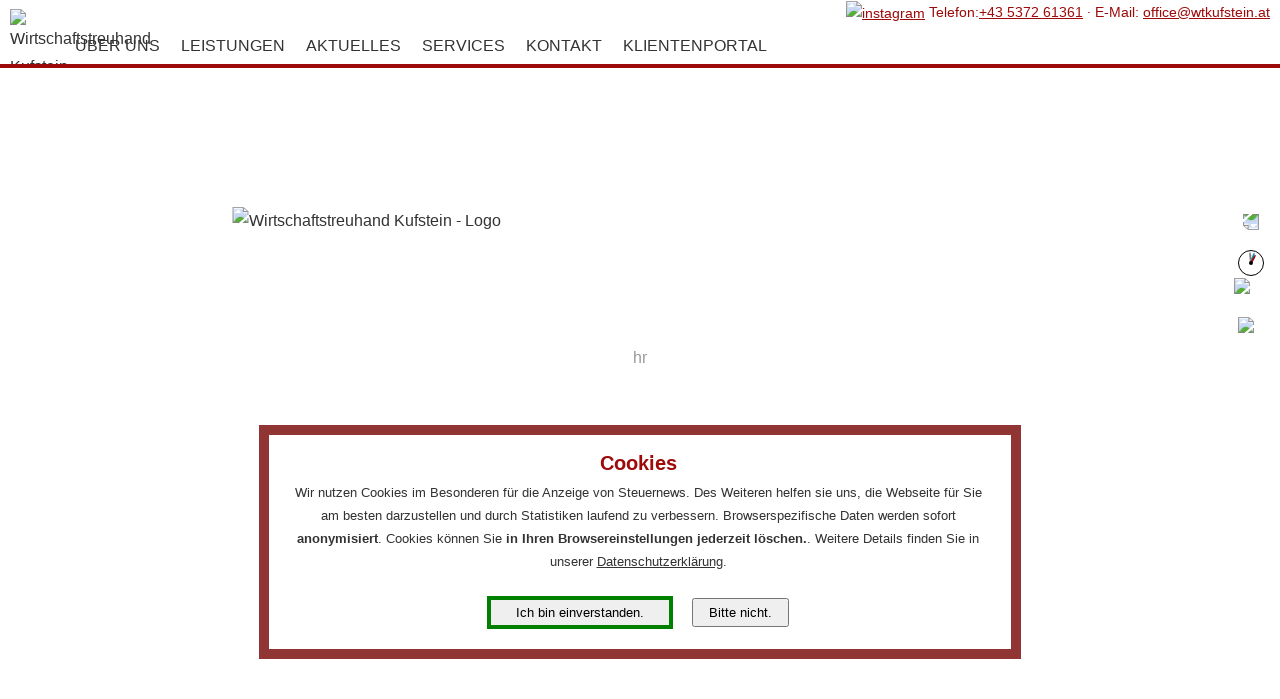

--- FILE ---
content_type: text/html; charset=UTF-8
request_url: http://www.wtkufstein.at/rechnung.php
body_size: 21867
content:
<!DOCTYPE html>
<html lang="de">

<head>
    <meta charset="utf-8">
    <!-- Angaben zum Ausgabegerät -->
    <meta name="viewport" content="width=device-width, initial-scale=1.0, user-scalable=yes">
    <meta name="color-scheme" content="#9E0A0A">
    <meta name="theme-color" media="(prefers-color-scheme: dark)" content="black">
    <meta name="title" content="Steuerberater Wirtschaftstreuhand Kufstein">
    <meta name="author" content="Wirtschaftstreuhand Kufstein, WT Kufstein">
    <meta name="publisher" content="Wirtschaftstreuhand Kufstein, WT Kufstein">
    <meta name="copyright" content="Wirtschaftstreuhand Kufstein, WT Kufstein">
    <meta name="revisit-after" content="after 1 days">
    <meta name="page-topic" content="Steuerberatung, Buchhaltung, Lohnverrechnung, Unternehmensberatung, Sozialversicherung, Gewerberecht, Gewerbe, Arbeitsrecht, Finanzierung, Firmengründung, Kleinunternehmer, Unternehmen, Buchen, Kufstein, 6330, Tirol, Österreich, Austria">
    <meta name="page-type" content="Steuerberatung, Buchhaltung, Lohnverrechnung, Unternehmensberatung, Sozialversicherung, Gewerberecht, Gewerbe, Arbeitsrecht, Finanzierung, Firmengründung, Kleinunternehmer, Unternehmen, Buchen, Kufstein, 6330, Tirol, Österreich, Austria">
    <meta name="audience" content="alle">
    <meta name="robots" content="index,follow">
    <meta name="distribution" content="global">
    <meta name="keywords" content="6330, Amt, Ämter, Anmeldung, Arbeitnehmeranmeldung, Arbeitnehmerveranlagung, Arbeitsrecht, Austria Behörden, Behördenkontakt, Berater, Beratung, Betreuung, Betriebsprüfung, Betriebsübergabe, Bilanz, Bilanzanalyse, Bilanzierung, Buchen, Buchhaltung, Budgetierung, Christoph Wurzrainer, Dienstvertrag, Dienstverträge, Doppelbesteuerung, Einkommensteuer, Einnahmen und Ausgabenrechung, Einnahmen/Ausgaben, Einnahmenrechnung, Einzelfirma, Einzelunternehmen, Finanz, Finanzamt, Finanzberater, Finanzberatung, Finanzbuchhaltung, Finanzen, Finanzierung, Finanzstrafrecht, Firmengründung, Firmenbuch, Firmenbucheintrag, Firmengründung, Förderung, Formulare, Gewerbe, Gewerberecht, Grenzgänger, Gründung, Kanzlei, Klaus Ritzer, Kleinunternehmer, Kufstein, Leistungen, Lohnsteuer, Lohnsteuerausgleich, Lohnverrechnung, Notar, notarielle Angelegenheiten, Österreich, Rechtsberatung, Reisekosten, Reisekostensätze, Ritzer, Sozialversicherung, Sozialversicherungsrecht, Steuer, Steuerberater, Steuerberatung, Steuerberatungskanzlei, Steuererklärungen, Steuern, Steuerprüfungen, Steuertermine, Tirol, Tourismusbetriebe, Tyrol, Umgründungen, Umsatzsteuer, Unternehmen, Unternehmensberatung, Vorsteuerabzug KFZ, Wirtschaftstreuhand, Wurzrainer, Zoll">
    <meta name="description" content="Rechnungerstellungshilfe - Erstellen Sie eine einfache Rechnung zum übermitteln an Ihre Kunden">
<title>WT - Rechnungerstellungshilfe - Erstelle eine Rechnung</title>
        <!-- Favicon -->
    <link rel="icon" href="favicon.svg">
    <link rel="icon" href="favicon.ico">
    <!-- 
    <link rel="icon" href="grafiken/logo/favicon.svg">
    <link rel="icon" href="grafiken/logo/favicon.ico"> -->
    <!-- Favicon Test für Google -->
    <link rel="icon" href="grafiken/logo/favicon.ico">
    <!-- Apple Touch Icon -->
    <link rel="apple-touch-icon" sizes="152x152" href="/grafiken/logo/wtlogo_apple152.png">
    <link rel="apple-touch-icon" sizes="180x180" href="/grafiken/logo/wtlogo_apple180.png">
    <link rel="apple-touch-icon" sizes="167x167" href="/grafiken/logo/wtlogo_apple167.png">

    <!-- <link rel="icon" type="image/vnd.microsoft.icon" href="grafiken/favicon.ico"> -->

    <!-- Darkmode-Script <script type="text/javascript" src="styles/darkmode.js"></script>-->

    <!-- Stylesheets -->
    <link href="styles/all.css" rel="stylesheet" type="text/css">
    <!-- <link href="styles/effects.css" rel="stylesheet" type="text/css"> -->

    <!-- Uhrzeit Modal Öffnungszeiten -->
</head>

<body>

    <!-- Navbar (site on top) -->
<div id="top" class="w3-top w3-white header_width" style="position: fixed; z-index: 99; background-color:var(--color-bg-header);">
    <div class="w3-bar wt_red_border_bottom" id="myNavbar">
        <!-- obere Kontaktzeile -->
        <div class="w3-bar header_font" style="text-align: right; color:#9E0A0A; font-size: 14px; padding-right: 10px;">
            <a class="" href="https://www.instagram.com/wtkufstein/" target="_blank">
					<img src="grafiken/icons8-insta-50.png" width="16" alt="instagram"></a>
        <span class="w3-hide-small"> Telefon:</span><a href="tel:+43537261361">+43 5372 61361</a> · <span class="w3-hide-small">E-Mail: </span><a href="mailto:office@wtkufstein.at">office@wtkufstein.at</a>
            <!-- WHATSAPP
        <span class="w3-hide-large"> · </span><a class="w3-hide-large" target="_blank" href="https://wa.me/+436769432043?text=Willkommen%20beim%20WhatsApp-Chat%20der%20Wirtschaftstreuhand%20Kufstein!%20Schreiben%20Sie%20uns%20einfach%20ganz%20unkompliziert%20Ihr%20Anliegen:">WhatsApp<img class="w3-hide-large" src="/grafiken/whatsapp.svg" width="20" height="20" alt="WhatsApp"></a>
                -->
        </div>


        <!-- Link-Button on small Displays -->
        <a class="w3-bar-item w3-button w3-hide-medium w3-hide-large w3-right" style="margin-top: 2px; display: inline-block; margin-bottom: 2px;" href="javascript:void(0);" onclick="toggleFunction()" title="Toggle Navigation Menu">
            <object data="grafiken/hamburger.svg" type="image/svg+xml" width="30" height="30" style="position: relative; margin-right: 10px; margin-bottom: -9px;"></object></a>
        <i class="fa fa-bars"></i>

        <!-- Button on Desktop Displays -->
        <a href="/index.html">
            <div id="small_logo" style="position:relative;">
                <picture>
                    <img id="smallLogo" src="/grafiken/logo/wtlogo.svg" width="70" height="70" alt="Wirtschaftstreuhand Kufstein - Logo">
                </picture>
            </div>
        </a>

        
        <div class="w3-dropdown-hover w3-bar-item w3-hide-small">
            <button style="margin-left: 65px;" class="w3-button">ÜBER UNS</button>
            <div style="margin-left: 65px;" class="w3-dropdown-content w3-bar-block w3-card-4">
                <a href="diekanzlei.php" class="w3-bar-item w3-button">Unsere Kanzlei</a>
                <a href="team.php" class="w3-bar-item w3-button">Unser Team</a>
                <a href="bewerbung.php#teil" class="w3-bar-item w3-button">Karriere bei uns?</a>
            </div>
        </div>

        <div class="w3-dropdown-hover w3-bar-item w3-hide-small">
            <button class="w3-button">LEISTUNGEN</button>
            <div class="w3-dropdown-content w3-bar-block w3-card-4">
                <a href="leistungen.php" class="w3-bar-item w3-button">Überblick</a>
                <a href="steuerberatung.php" class="w3-bar-item w3-button">Steuerberatung und Steuererklärungen</a>
                <a href="abschluss.php" class="w3-bar-item w3-button">Jahresabschluss und Bilanzierung</a>
                <a href="buchhaltung.php" class="w3-bar-item w3-button">Buchhaltung und Belegerfassung</a>
                <a href="lohnverrechnung.php" class="w3-bar-item w3-button">Lohn- und Gehaltsverrechnung</a>
                <a href="beratung.php" class="w3-bar-item w3-button">Unternehmensberatung / Planung / Finanzierung</a>
                <a href="gruendung.php" class="w3-bar-item w3-button">Gründungsberatung</a>
                <a href="finanzstrafrecht.php" class="w3-bar-item w3-button">Finanzstrafrecht</a>
            </div>
        </div>

        <div class="w3-dropdown-hover w3-bar-item w3-hide-small">
            <button class="w3-button">AKTUELLES</button>
            <div class="w3-dropdown-content w3-bar-block w3-card-4">
                <a href="aktuelles.php" class="w3-bar-item w3-button">Neuerungen</a>                 <a href="insta.php" class="w3-bar-item w3-button">Instagram</a>                 <a href="aktuelles_archiv.php" class="w3-bar-item w3-button">Archiv</a>
            </div>
            
        </div>

        <div class="w3-dropdown-hover w3-bar-item w3-hide-small">
            <button class="w3-button">SERVICES</button>
            <div class="w3-dropdown-content w3-bar-block w3-card-4">
                <a href="rechner.php" class="w3-bar-item w3-button">Online Rechner</a>
                <a href="checklisten.php" class="w3-bar-item w3-button">Checklisten</a>
                <a href="termine.php" class="w3-bar-item w3-button">Termine u. Fristen</a>
                <a href="links.php" class="w3-bar-item w3-button">Linksammlung</a>
                <a href="begriffe.php" class="w3-bar-item w3-button">Steuer - ABC</a>
                <a href="datentransfer.php" class="w3-bar-item w3-button">Datenübermittlung</a>
                <a href="rechnung.php" class="w3-bar-item w3-button">Rechnung online erstellen</a>
            </div>
        </div>

        <div class="w3-dropdown-hover w3-bar-item w3-hide-small">
            <button class="w3-button">KONTAKT</button>
            <div class="w3-dropdown-content w3-bar-block w3-card-4">
                <a href="kontakt.php" class="w3-bar-item w3-button">Kontakt</a>
                <a href="kontaktmail.php" class="w3-bar-item w3-button">Kontaktformular</a>
            </div>
        </div>

        <div class="w3-dropdown-hover w3-bar-item w3-hide-small">
            <a href="klientenportal.php" class="w3-button">KLIENTENPORTAL</a>
        </div>
    </div>

    <!-- Navbar on small screens -->
    <div id="navDemo" class="small_navi_font_size w3-bar-block w3-white w3-hide w3-hide-large w3-hide-medium">
        <a href="index.php"></a>


        <div class="w3-dropdown-hover w3-bar-item">
            <button class="w3-button">ÜBER UNS</button>
            <div class="w3-dropdown-content w3-bar-block w3-card-4 margin_drop_down">
                <a href="diekanzlei.php" class="w3-bar-item w3-button">Unsere Kanzlei</a>
                <a href="team.php" class="w3-bar-item w3-button">Unser Team</a>
                <a href="bewerbung.php#teil" class="w3-bar-item w3-button">Karriere bei uns?</a>
            </div>
        </div>

        <div class="w3-dropdown-hover w3-bar-item">
            <button class="w3-button">LEISTUNGEN</button>
            <div class="w3-dropdown-content w3-bar-block w3-card-4 margin_drop_down">
                <a href="leistungen.php" class="w3-bar-item w3-button">Überblick</a>
                <a href="steuerberatung.php" class="w3-bar-item w3-button">Steuerberatung und Steuererklärungen</a>
                <a href="abschluss.php" class="w3-bar-item w3-button">Jahresabschluss und Bilanzierung</a>
                <a href="buchhaltung.php" class="w3-bar-item w3-button">Buchhaltung und Belegerfassung</a>
                <a href="lohnverrechnung.php" class="w3-bar-item w3-button">Lohn- und Gehaltsverrechnung</a>
                <a href="beratung.php" class="w3-bar-item w3-button">Unternehmensberatung / Planung / Finanzierung</a>
                <a href="gruendung.php" class="w3-bar-item w3-button">Gründungsberatung</a>
                <a href="finanzstrafrecht.php" class="w3-bar-item w3-button">Finanzstrafrecht</a>
            </div>
        </div>

        <div class="w3-dropdown-hover w3-bar-item">
                                                            <button class="w3-button">AKTUELLES</button>
            <div class="w3-dropdown-content w3-bar-block w3-card-4 margin_drop_down">
                <a href="aktuelles.php" class="w3-bar-item w3-button">Neuerungen</a>                 <a href="insta.php" class="w3-bar-item w3-button">Instagram</a>                 <a href="aktuelles_archiv.php" class="w3-bar-item w3-button">Archiv</a>
            </div>
        </div>


        <div class="w3-dropdown-hover w3-bar-item">
            <button class="w3-button">SERVICES</button>
            <div class="w3-dropdown-content w3-bar-block w3-card-4 margin_drop_down">
                <a href="rechner.php" class="w3-bar-item w3-button">Online Rechner</a>
                <a href="checklisten.php" class="w3-bar-item w3-button">Checklisten</a>
                <a href="termine.php" class="w3-bar-item w3-button">Termine u. Fristen</a>
                <a href="links.php" class="w3-bar-item w3-button">Linksammlung</a>
                <a href="begriffe.php" class="w3-bar-item w3-button">Steuer - ABC</a>
                <a href="datentransfer.php" class="w3-bar-item w3-button">Datenübermittlung</a>
                <a href="rechnung.php" class="w3-bar-item w3-button">Rechnung online erstellen</a>
            </div>
        </div>

        <div class="w3-dropdown-hover w3-bar-item">
            <button class="w3-button">KONTAKT</button>
            <div class="w3-dropdown-content w3-bar-block w3-card-4 margin_drop_down">
                <a href="kontakt.php" class="w3-bar-item w3-button">Kontakt</a>
                <a href="kontaktmail.php" class="w3-bar-item w3-button">Kontkatformular</a>
            </div>
        </div>

        <div class="w3-dropdown-hover w3-bar-item">
            <a href="klientenportal.php" class="w3-button">KLIENTENPORTAL</a>
        </div>
    </div>
</div>




<!-- Sidebar big and medium-->

<div class="w3-display-container w3-hide-small">

        <div id="sidenavigation" class="sidenav">

                <a id="side_1" onclick="window.scrollTo(0, 0); document.getElementById('2_kl_modal').style.display='block'">

                        <div class="hideDiv"><img src="grafiken/icons/side_termin.png" id="side_down" style="transform: rotate(180deg);" width="32" height="32" alt="Terminanfrage">Kontaktformular</div>

                </a>

                <a href="#" id="side_2">

                <div class="hideDiv" style="height: 40px;">
                        <div style="width:32px; height:32px; margin:4px; float: inline-start;">
                            
<div class="clock_sidebar">
    <div class="hour_sidebar" id="hour_sidebar"></div>
    <div class="minute_sidebar" id="minute_sidebar"></div>
    <div class="second_sidebar" id="second_sidebar"></div>
    <div class="dot_sidebar" id="dot_sidebar"></div>
</div>

<script>
    function rotateClock() {
        const now = new Date();
        const hour = now.getHours();
        const minute = now.getMinutes();
        const second = now.getSeconds();

        const hourHand = document.getElementById('hour_sidebar');
        const minuteHand = document.getElementById('minute_sidebar');
        const secondHand = document.getElementById('second_sidebar');

        const hourDeg = (hour % 12) * 30 + minute / 2;
        const minuteDeg = minute * 6 + second / 10;
        const secondDeg = second * 6;

        hourHand.style.transform = `translate(-50%, -100%) rotate(${hourDeg}deg)`;
        minuteHand.style.transform = `translate(-50%, -100%) rotate(${minuteDeg}deg)`;
        secondHand.style.transform = `translate(-50%, -100%) rotate(${secondDeg}deg)`;
    }

    rotateClock();
    setInterval(rotateClock, 1000);
</script>

                        </div>
                        Öffnungszeiten:</div>
                        <div class="hide-open-time" style="font-size: 15px;">

                                <div>
  <table>
    <tbody>

      <tr><td  class='time'>Montag</td><td>08:00 - 17:00</td></tr>
      <tr><td class='time'>Dienstag</td><td>08:00 - 17:00</td></tr>
      <tr><td class='time'>Mittwoch</td><td>08:00 - 17:00</td></tr>
      <tr><td class='time'>Donnerstag</td><td>08:00 - 17:00</td></tr>
      <tr><td class='time'>Freitag</td><td>08:00 - 12:00</td></tr>
      <tr style='color:#9E0A0A'><td class='time'><b>Samstag</b></td><td><b>geschlossen</b></td></tr>
      <tr><td class='time'>Sonntag</td><td>geschlossen</td></tr>
    </tbody>
  </table>
</div>
                        </div>

                </a>

                <a id="side_3" onclick="window.scrollTo(0, 0); document.getElementById('hidden_login').style.display='block'">

                        <img src="/grafiken/icons/icons8-workstation-80.png" id="side_mail" width="32" height="32" alt="shortcut news">Klientenportal</a>

        <a href="#" id="side_4" class="expand" onmouseover="showDiv2()" onmouseout="hideDiv2()">
    <div class="hideDiv font_size_0" style="padding-left: 2px;">
        <img src="grafiken/icons/icons8-tear-off-calendar-100.png" style="margin-left: 2px;" width="26" height="26" alt="Termine">

        <div style="float: right; cursor: pointer;" class="tooltip" onclick="window.location.href='http://wtkufstein.at/termine.php#termine';">
            <div class="tooltip" style="float: right; top: 5px;">
                <img src="/grafiken/icons/icons8-download-64.png" alt="Download Termine" width="20" style="float: right; margin-right: 20px; margin-top: 3px;" onmouseover="tooltip_hover(tool_ao1)">
                <div id="tool_ao1" class="tooltiptext bottom" style="bottom:0px; padding: 10px; border:solid 1px white;">
                    Download Kalender (Formular)
                </div>
            </div>
        </div>

        <script>
            window.onload = function() {
                document.getElementById("table_termin").style.display = "block";
                document.getElementById("39").myOffsetHeight = document.getElementById("39").offsetHeight;
                document.getElementById("table_termin").style.display = "none";
            }
        </script>

        <div class="tooltip" style="float: right;"><img
                src="/grafiken/icons/icons8-help-96_B.png"
                width="20" alt="Tooltip" style="float: right; margin-right: 20px; margin-top: 3px;">
            <span id="tooltiptermine" class="tooltiptext"
                style="border: 1px solid white; width:572px!important; margin-left:-570px!important; margin-left: 155px; padding:5px;">
                <table style="text-align: left; font-size:12px;">
                    <tr>
                        <th style="width:160px"><b>Buchhaltung:</b></th>
                        <th style="width:220px"></th>
                        <th style="width:160px"></th>
                    </tr>
                    <tr>
                        <td>&bull; Umsatzsteuer (UVA)</td>
                        <td>&bull; Zusammenfassende Meldung (ZM)</td>
                        <td></td>
                    </tr>
                    <tr>
                        <th><b>Lohnverrechnung:</b></th>
                        <th></th>
                        <th></th>
                    </tr>
                    <tr>
                        <td>&bull; Dienstgeberbeitrag (DB)</td>
                        <td>&bull; Zuschlag zum DB (DZ)</td>
                        <td>&bull; Lohnsteuer (L)</td>
                    </tr>
                    <tr>
                        <td>&bull; ÖGK-Beiträge (SV)</td>
                        <td>&bull; Kommunalsteuer (KommSt)</td>
                        <td></td>
                    </tr>
                    <tr>
                        <th><b>Weitere:</b></th>
                        <th></th>
                        <th></th>
                    </tr>
                    <tr>
                        <td>&bull; Einkommensteuer (E)</td>
                        <td>&bull; Körperschaftsteuer (K)</td>
                        <td>&bull; Sozialsvericherung (SVS)</td>
                    <tr>
                        <td>&bull; Kammerumlage (KU)</td>
                        <td>&bull; Vorsteuerrückerstattung</td>
                        <td><b>&bull; u. <span style="color: #d2ab11;" ;>I</span>ndividuelle <span style="color: #d2ab11;" ;>T</span>ermine</b></td>
                    </tr>
                    </tr>
                </table>
            </span>
        </div>

        Die gängisten Fristen innerhalb des nächsten Jahres:
        <table id="table_termin" class="" style="max-height: 313px; overflow-x: auto;">
            <thead style="text-align: left; color: #9e0a0a" ;>
                <tr>
                    <th>Frist:</th>
                    <th>Abgabenart:</th>
                    <th style="width: 40px;">Info:</th>
                    <th>Stelle:</th>
                    <th></th>
                </tr>
            </thead>
            <tbody style="font-size:14px">
                <tr>

                    <tr>
            <td style='width:60px'>31.01.26</td>
            <td style='width:350px'>Meldung und Zahlung <SPAN STYLE='COLOR:#9E0A0A'>EU-OSS</SPAN> 4. Q.</td>
            <td style='width:62px; margin-right: 5px; padding-right: 10px;'>Sa.
                 <div class="tooltip" style="float: right;">
                 <img
                    src="/grafiken/icons/icons8-tooltip-50_R.png"
                    width="20" alt="Tooltip" style="float: right;" onmouseover="tooltip_hover(10)">
                <div id="10" class="tooltiptext bottom" style="bottom:0px; padding: 10px;">
                    Die Zahlung der im Rahmen des EU-OSS anfallenden Umsatzsteuer hat auf das speziell für den EU-OSS vorgesehene Konto zu erfolgen! Zahlungen auf ein anderes Abgabenkonto können nicht berücksichtigt werden. <br> Diese Frist bleibt von der Verschiebung bei Feiertagen oder Wochenenden unberührt!
                </div>        
            </div></td>
            <td style='width:80px'>Finanzamt</td>
            <td style='width:5px'></td></tr><tr>
            <td style='width:60px'>02.02.26</td>
            <td style='width:350px'>Zusammenfassende Meldung <SPAN STYLE='COLOR:#9E0A0A'>(ZM)</SPAN> Dez.</td>
            <td style='width:62px; margin-right: 5px; padding-right: 10px;'>Mo.
                 <div class="tooltip" style="float: right;">
                 <img
                    src="/grafiken/icons/icons8-tooltip-50_R.png"
                    width="20" alt="Tooltip" style="float: right;" onmouseover="tooltip_hover(11)">
                <div id="11" class="tooltiptext bottom" style="bottom:0px; padding: 10px;">
                    Die Zusammenfassende Meldung (ZM) ist ein Bericht, den Unternehmen in der EU regelmäßig einreichen, um grenzüberschreitende Transaktionen von Waren und Dienstleistungen an das Finanzamt zu melden. Sie dient der Überwachung des innergemeinschaftlichen Warenverkehrs und der Bekämpfung von Steuerbetrug.
                </div>        
            </div></td>
            <td style='width:80px'>Finanzamt</td>
            <td style='width:5px'></td></tr><tr>
            <td style='width:60px'>16.02.26</td>
            <td style='width:350px'>Umsatzsteuervoranmeldung <SPAN STYLE='COLOR:#9E0A0A'>(UVA)</SPAN> Dez. / 4.Q.</td>
            <td style='width:62px; margin-right: 5px; padding-right: 10px;'>Mo.
                 <div class="tooltip" style="float: right;">
                 <img
                    src="/grafiken/icons/icons8-tooltip-50_R.png"
                    width="20" alt="Tooltip" style="float: right;" onmouseover="tooltip_hover(12)">
                <div id="12" class="tooltiptext bottom" style="bottom:0px; padding: 10px;">
                    Die Umsatzsteuervoranmeldung ist ein Formular, das Unternehmen regelmäßig einreichen, um ihre erwarteten Umsatzsteuerzahlungen an das Finanzamt zu melden. Es enthält Angaben über die Umsätze und Vorsteuerbeträge des Unternehmens für einen bestimmten Zeitraum, normalerweise monatlich oder vierteljährlich.
                </div>        
            </div></td>
            <td style='width:80px'>Finanzamt</td>
            <td style='width:5px'></td></tr><tr>
            <td style='width:60px'>16.02.26</td>
            <td style='width:350px'>Kammerumlage <SPAN STYLE='COLOR:#9E0A0A'>(KU1)</SPAN> 4. Q.</td>
            <td style='width:62px; margin-right: 5px; padding-right: 10px;'>Mo.
                 <div class="tooltip" style="float: right;">
                 <img
                    src="/grafiken/icons/icons8-tooltip-50_R.png"
                    width="20" alt="Tooltip" style="float: right;" onmouseover="tooltip_hover(13)">
                <div id="13" class="tooltiptext bottom" style="bottom:0px; padding: 10px;">
                    Die Kammerumlage ist eine Abgabe, die Unternehmen in bestimmten Branchen in Österreich leisten, um die Ausgaben der Wirtschaftskammern zu decken. Sie wird je nach Unternehmensgröße und Branche erhoben und dient der Finanzierung von Interessenvertretung und Beratungsdiensten für Unternehmen.
                </div>        
            </div></td>
            <td style='width:80px'>Finanzamt</td>
            <td style='width:5px'></td></tr><tr>
            <td style='width:60px'>16.02.26</td>
            <td style='width:350px'>Dienstgeberbeitrag <SPAN STYLE='COLOR:#9E0A0A'>(DB)</SPAN> Jan.</td>
            <td style='width:62px; margin-right: 5px; padding-right: 10px;'>Mo.
                 <div class="tooltip" style="float: right;">
                 <img
                    src="/grafiken/icons/icons8-tooltip-50_R.png"
                    width="20" alt="Tooltip" style="float: right;" onmouseover="tooltip_hover(14)">
                <div id="14" class="tooltiptext bottom" style="bottom:0px; padding: 10px;">
                    Der Dienstgeberbeitrag ist eine Abgabe, die Arbeitgeber in Österreich zahlen, um zur Finanzierung der Familienbeihilfe beizutragen. Er basiert auf den Löhnen der Arbeitnehmer und wird monatlich an das Finanzamt abgeführt.
                </div>        
            </div></td>
            <td style='width:80px'>Finanzamt</td>
            <td style='width:5px'></td></tr><tr>
            <td style='width:60px'>16.02.26</td>
            <td style='width:350px'>Dienstgeberzuschlag <SPAN STYLE='COLOR:#9E0A0A'>(DZ)</SPAN> Jan.</td>
            <td style='width:62px; margin-right: 5px; padding-right: 10px;'>Mo.
                 <div class="tooltip" style="float: right;">
                 <img
                    src="/grafiken/icons/icons8-tooltip-50_R.png"
                    width="20" alt="Tooltip" style="float: right;" onmouseover="tooltip_hover(15)">
                <div id="15" class="tooltiptext bottom" style="bottom:0px; padding: 10px;">
                    Der Zuschlag zum Dienstgeberbeitrag ist eine zusätzliche Abgabe zur Finanzierung der Wirtschaftskammer.
                </div>        
            </div></td>
            <td style='width:80px'>Finanzamt</td>
            <td style='width:5px'></td></tr><tr>
            <td style='width:60px'>16.02.26</td>
            <td style='width:350px'>Lohnsteuer <SPAN STYLE='COLOR:#9E0A0A'>(L)</SPAN> Jan.</td>
            <td style='width:62px; margin-right: 5px; padding-right: 10px;'>Mo.
                 <div class="tooltip" style="float: right;">
                 <img
                    src="/grafiken/icons/icons8-tooltip-50_R.png"
                    width="20" alt="Tooltip" style="float: right;" onmouseover="tooltip_hover(16)">
                <div id="16" class="tooltiptext bottom" style="bottom:0px; padding: 10px;">
                    Die Lohnsteuer ist eine direkte Steuer, die Arbeitgeber vom Gehalt ihrer Arbeitnehmer abziehen und an das Finanzamt abführen.
                </div>        
            </div></td>
            <td style='width:80px'>Finanzamt</td>
            <td style='width:5px'></td></tr><tr>
            <td style='width:60px'>16.02.26</td>
            <td style='width:350px'>Sozialversicherungsbeiträge <SPAN STYLE='COLOR:#9E0A0A'>(ÖGK)</SPAN> Jan.</td>
            <td style='width:62px; margin-right: 5px; padding-right: 10px;'>Mo.
                 <div class="tooltip" style="float: right;">
                 <img
                    src="/grafiken/icons/icons8-tooltip-50_R.png"
                    width="20" alt="Tooltip" style="float: right;" onmouseover="tooltip_hover(17)">
                <div id="17" class="tooltiptext bottom" style="bottom:0px; padding: 10px;">
                    Der Sozialversicherungsbeitrag des Dienstgebers ist eine Abgabe, die Arbeitgeber zur Deckung der Kosten für die Sozialversicherung ihrer Arbeitnehmer zahlen.
                </div>        
            </div></td>
            <td style='width:80px'>ÖGK</td>
            <td style='width:5px'></td></tr><tr>
            <td style='width:60px'>16.02.26</td>
            <td style='width:350px'>Kommunalsteuer <SPAN STYLE='COLOR:#9E0A0A'>(KommSt)</SPAN> Jan.</td>
            <td style='width:62px; margin-right: 5px; padding-right: 10px;'>Mo.
                 <div class="tooltip" style="float: right;">
                 <img
                    src="/grafiken/icons/icons8-tooltip-50_R.png"
                    width="20" alt="Tooltip" style="float: right;" onmouseover="tooltip_hover(18)">
                <div id="18" class="tooltiptext bottom" style="bottom:0px; padding: 10px;">
                    Die Kommunalsteuer ist eine lokale Steuer, die von Unternehmen auf Löhne und Gehälter erhoben wird. Sie wird von den Gemeinden in Österreich festgesetzt. Die Einnahmen aus der Kommunalsteuer dienen der Finanzierung lokaler Infrastrukturprojekte und Dienstleistungen.
                </div>        
            </div></td>
            <td style='width:80px'>Gemeinde</td>
            <td style='width:5px'></td></tr><tr>
            <td style='width:60px'>16.02.26</td>
            <td style='width:350px'>Einkommensteuer VZ <SPAN STYLE='COLOR:#9E0A0A'>(E)</SPAN> 1. Q.</td>
            <td style='width:62px; margin-right: 5px; padding-right: 10px;'>Mo.
                 <div class="tooltip" style="float: right;">
                 <img
                    src="/grafiken/icons/icons8-tooltip-50_R.png"
                    width="20" alt="Tooltip" style="float: right;" onmouseover="tooltip_hover(19)">
                <div id="19" class="tooltiptext bottom" style="bottom:0px; padding: 10px;">
                    Die Einkommensteuer ist eine direkte Steuer, die auf das Einkommen von natürlichen Personen erhoben wird. Sie wird von den Einkünften aus verschiedenen Quellen wie Arbeitseinkommen, Kapitalerträgen und Unternehmensgewinnen abgezogen. Die Höhe der Steuer richtet sich nach dem Einkommen und wird progressiv gestaffelt.
                </div>        
            </div></td>
            <td style='width:80px'>Finanzamt</td>
            <td style='width:5px'></td></tr><tr>
            <td style='width:60px'>16.02.26</td>
            <td style='width:350px'>Körperschaftsteuer VZ <SPAN STYLE='COLOR:#9E0A0A'>(K)</SPAN> 1. Q.</td>
            <td style='width:62px; margin-right: 5px; padding-right: 10px;'>Mo.
                 <div class="tooltip" style="float: right;">
                 <img
                    src="/grafiken/icons/icons8-tooltip-50_R.png"
                    width="20" alt="Tooltip" style="float: right;" onmouseover="tooltip_hover(20)">
                <div id="20" class="tooltiptext bottom" style="bottom:0px; padding: 10px;">
                    Die Körperschaftsteuer ist eine Steuer, die auf die Gewinne von juristischen Personen wie Kapitalgesellschaften erhoben wird. Sie wird auf Basis des steuerpflichtigen Einkommens dieser Unternehmen berechnet.
                </div>        
            </div></td>
            <td style='width:80px'>Finanzamt</td>
            <td style='width:5px'></td></tr><tr>
            <td style='width:60px'>16.02.26</td>
            <td style='width:350px'>KFZ-Steuer <SPAN STYLE='COLOR:#9E0A0A'>(KFZ)</SPAN> 4. Q.</td>
            <td style='width:62px; margin-right: 5px; padding-right: 10px;'>Mo.
                 <div class="tooltip" style="float: right;">
                 <img
                    src="/grafiken/icons/icons8-tooltip-50_R.png"
                    width="20" alt="Tooltip" style="float: right;" onmouseover="tooltip_hover(21)">
                <div id="21" class="tooltiptext bottom" style="bottom:0px; padding: 10px;">
                    Die KFZ-Steuer.
                </div>        
            </div></td>
            <td style='width:80px'>Finanzamt</td>
            <td style='width:5px'></td></tr><tr>
            <td style='width:60px'>02.03.26</td>
            <td style='width:350px'>Zusammenfassende Meldung <SPAN STYLE='COLOR:#9E0A0A'>(ZM)</SPAN> Jan.</td>
            <td style='width:62px; margin-right: 5px; padding-right: 10px;'>Mo.
                 <div class="tooltip" style="float: right;">
                 <img
                    src="/grafiken/icons/icons8-tooltip-50_R.png"
                    width="20" alt="Tooltip" style="float: right;" onmouseover="tooltip_hover(22)">
                <div id="22" class="tooltiptext bottom" style="bottom:0px; padding: 10px;">
                    Die Zusammenfassende Meldung (ZM) ist ein Bericht, den Unternehmen in der EU regelmäßig einreichen, um grenzüberschreitende Transaktionen von Waren und Dienstleistungen an das Finanzamt zu melden. Sie dient der Überwachung des innergemeinschaftlichen Warenverkehrs und der Bekämpfung von Steuerbetrug.
                </div>        
            </div></td>
            <td style='width:80px'>Finanzamt</td>
            <td style='width:5px'></td></tr><tr>
            <td style='width:60px'>02.03.26</td>
            <td style='width:350px'>Sozialversicherung <SPAN STYLE='COLOR:#9E0A0A'>(SVS)</SPAN> 1. Q.</td>
            <td style='width:62px; margin-right: 5px; padding-right: 10px;'>Mo.
                 <div class="tooltip" style="float: right;">
                 <img
                    src="/grafiken/icons/icons8-tooltip-50_R.png"
                    width="20" alt="Tooltip" style="float: right;" onmouseover="tooltip_hover(23)">
                <div id="23" class="tooltiptext bottom" style="bottom:0px; padding: 10px;">
                    Die SVS-Beiträge sind die Beiträge, die Selbstständige an die Sozialversicherung der Selbstständigen (SVS) in Österreich zahlen. Diese Beiträge decken verschiedene Sozialversicherungsleistungen wie Krankenversicherung, Unfallversicherung und Pensionsversicherung ab. Die Höhe der Beiträge richtet sich nach dem Einkommen und der Art der selbstständigen Tätigkeit.
                </div>        
            </div></td>
            <td style='width:80px'>SVS</td>
            <td style='width:5px'></td></tr><tr>
            <td style='width:60px'>02.03.26</td>
            <td style='width:350px'>Lohnzettel <SPAN STYLE='COLOR:#9E0A0A'>(L)</SPAN> jährliche Meldung</td>
            <td style='width:62px; margin-right: 5px; padding-right: 10px;'>Mo.
                 <div class="tooltip" style="float: right;">
                 <img
                    src="/grafiken/icons/icons8-tooltip-50_R.png"
                    width="20" alt="Tooltip" style="float: right;" onmouseover="tooltip_hover(24)">
                <div id="24" class="tooltiptext bottom" style="bottom:0px; padding: 10px;">
                    Nach Ablauf des Kalenderjahres müssen Sie als Arbeitgeberin/Arbeitgeber die Lohnzettel für die von Ihnen beschäftigten Arbeitnehmerinnen/Arbeitnehmer per ELDA dem Finanzamt übermitteln.
                </div>        
            </div></td>
            <td style='width:80px'>Finanzamt</td>
            <td style='width:5px'></td></tr><tr>
            <td style='width:60px'>16.03.26</td>
            <td style='width:350px'>Umsatzsteuervoranmeldung <SPAN STYLE='COLOR:#9E0A0A'>(UVA)</SPAN> Jan.</td>
            <td style='width:62px; margin-right: 5px; padding-right: 10px;'>Mo.
                 <div class="tooltip" style="float: right;">
                 <img
                    src="/grafiken/icons/icons8-tooltip-50_R.png"
                    width="20" alt="Tooltip" style="float: right;" onmouseover="tooltip_hover(25)">
                <div id="25" class="tooltiptext bottom" style="bottom:0px; padding: 10px;">
                    Die Umsatzsteuervoranmeldung ist ein Formular, das Unternehmen regelmäßig einreichen, um ihre erwarteten Umsatzsteuerzahlungen an das Finanzamt zu melden. Es enthält Angaben über die Umsätze und Vorsteuerbeträge des Unternehmens für einen bestimmten Zeitraum, normalerweise monatlich oder vierteljährlich.
                </div>        
            </div></td>
            <td style='width:80px'>Finanzamt</td>
            <td style='width:5px'></td></tr><tr>
            <td style='width:60px'>16.03.26</td>
            <td style='width:350px'>Dienstgeberbeitrag <SPAN STYLE='COLOR:#9E0A0A'>(DB)</SPAN> Feb.</td>
            <td style='width:62px; margin-right: 5px; padding-right: 10px;'>Mo.
                 <div class="tooltip" style="float: right;">
                 <img
                    src="/grafiken/icons/icons8-tooltip-50_R.png"
                    width="20" alt="Tooltip" style="float: right;" onmouseover="tooltip_hover(26)">
                <div id="26" class="tooltiptext bottom" style="bottom:0px; padding: 10px;">
                    Der Dienstgeberbeitrag ist eine Abgabe, die Arbeitgeber in Österreich zahlen, um zur Finanzierung der Familienbeihilfe beizutragen. Er basiert auf den Löhnen der Arbeitnehmer und wird monatlich an das Finanzamt abgeführt.
                </div>        
            </div></td>
            <td style='width:80px'>Finanzamt</td>
            <td style='width:5px'></td></tr><tr>
            <td style='width:60px'>16.03.26</td>
            <td style='width:350px'>Dienstgeberzuschlag <SPAN STYLE='COLOR:#9E0A0A'>(DZ)</SPAN> Feb.</td>
            <td style='width:62px; margin-right: 5px; padding-right: 10px;'>Mo.
                 <div class="tooltip" style="float: right;">
                 <img
                    src="/grafiken/icons/icons8-tooltip-50_R.png"
                    width="20" alt="Tooltip" style="float: right;" onmouseover="tooltip_hover(27)">
                <div id="27" class="tooltiptext bottom" style="bottom:0px; padding: 10px;">
                    Der Zuschlag zum Dienstgeberbeitrag ist eine zusätzliche Abgabe zur Finanzierung der Wirtschaftskammer.
                </div>        
            </div></td>
            <td style='width:80px'>Finanzamt</td>
            <td style='width:5px'></td></tr><tr>
            <td style='width:60px'>16.03.26</td>
            <td style='width:350px'>Lohnsteuer <SPAN STYLE='COLOR:#9E0A0A'>(L)</SPAN> Feb.</td>
            <td style='width:62px; margin-right: 5px; padding-right: 10px;'>Mo.
                 <div class="tooltip" style="float: right;">
                 <img
                    src="/grafiken/icons/icons8-tooltip-50_R.png"
                    width="20" alt="Tooltip" style="float: right;" onmouseover="tooltip_hover(28)">
                <div id="28" class="tooltiptext bottom" style="bottom:0px; padding: 10px;">
                    Die Lohnsteuer ist eine direkte Steuer, die Arbeitgeber vom Gehalt ihrer Arbeitnehmer abziehen und an das Finanzamt abführen.
                </div>        
            </div></td>
            <td style='width:80px'>Finanzamt</td>
            <td style='width:5px'></td></tr><tr>
            <td style='width:60px'>16.03.26</td>
            <td style='width:350px'>Sozialversicherungsbeiträge <SPAN STYLE='COLOR:#9E0A0A'>(ÖGK)</SPAN> Feb.</td>
            <td style='width:62px; margin-right: 5px; padding-right: 10px;'>Mo.
                 <div class="tooltip" style="float: right;">
                 <img
                    src="/grafiken/icons/icons8-tooltip-50_R.png"
                    width="20" alt="Tooltip" style="float: right;" onmouseover="tooltip_hover(29)">
                <div id="29" class="tooltiptext bottom" style="bottom:0px; padding: 10px;">
                    Der Sozialversicherungsbeitrag des Dienstgebers ist eine Abgabe, die Arbeitgeber zur Deckung der Kosten für die Sozialversicherung ihrer Arbeitnehmer zahlen.
                </div>        
            </div></td>
            <td style='width:80px'>ÖGK</td>
            <td style='width:5px'></td></tr><tr>
            <td style='width:60px'>16.03.26</td>
            <td style='width:350px'>Kommunalsteuer <SPAN STYLE='COLOR:#9E0A0A'>(KommSt)</SPAN> Feb.</td>
            <td style='width:62px; margin-right: 5px; padding-right: 10px;'>Mo.
                 <div class="tooltip" style="float: right;">
                 <img
                    src="/grafiken/icons/icons8-tooltip-50_R.png"
                    width="20" alt="Tooltip" style="float: right;" onmouseover="tooltip_hover(30)">
                <div id="30" class="tooltiptext bottom" style="bottom:0px; padding: 10px;">
                    Die Kommunalsteuer ist eine lokale Steuer, die von Unternehmen auf Löhne und Gehälter erhoben wird. Sie wird von den Gemeinden in Österreich festgesetzt. Die Einnahmen aus der Kommunalsteuer dienen der Finanzierung lokaler Infrastrukturprojekte und Dienstleistungen.
                </div>        
            </div></td>
            <td style='width:80px'>Gemeinde</td>
            <td style='width:5px'></td></tr><tr>
            <td style='width:60px'>31.03.26</td>
            <td style='width:350px'>Zusammenfassende Meldung <SPAN STYLE='COLOR:#9E0A0A'>(ZM)</SPAN> Feb.</td>
            <td style='width:62px; margin-right: 5px; padding-right: 10px;'>Di.
                 <div class="tooltip" style="float: right;">
                 <img
                    src="/grafiken/icons/icons8-tooltip-50_R.png"
                    width="20" alt="Tooltip" style="float: right;" onmouseover="tooltip_hover(31)">
                <div id="31" class="tooltiptext bottom" style="bottom:0px; padding: 10px;">
                    Die Zusammenfassende Meldung (ZM) ist ein Bericht, den Unternehmen in der EU regelmäßig einreichen, um grenzüberschreitende Transaktionen von Waren und Dienstleistungen an das Finanzamt zu melden. Sie dient der Überwachung des innergemeinschaftlichen Warenverkehrs und der Bekämpfung von Steuerbetrug.
                </div>        
            </div></td>
            <td style='width:80px'>Finanzamt</td>
            <td style='width:5px'></td></tr><tr>
            <td style='width:60px'>31.03.26</td>
            <td style='width:350px'>Kommunalsteuerjahreserklärung <SPAN STYLE='COLOR:#9E0A0A'>(KommSt)</span></td>
            <td style='width:62px; margin-right: 5px; padding-right: 10px;'>Di.
                 <div class="tooltip" style="float: right;">
                 <img
                    src="/grafiken/icons/icons8-tooltip-50_R.png"
                    width="20" alt="Tooltip" style="float: right;" onmouseover="tooltip_hover(32)">
                <div id="32" class="tooltiptext bottom" style="bottom:0px; padding: 10px;">
                    Die Kommunalsteuer ist eine lokale Steuer, die von Unternehmen auf Löhne und Gehälter erhoben wird. Sie wird von den Gemeinden in Österreich festgesetzt. Die Einnahmen aus der Kommunalsteuer dienen der Finanzierung lokaler Infrastrukturprojekte und Dienstleistungen.
                </div>        
            </div></td>
            <td style='width:80px'>Gemeinde</td>
            <td style='width:5px'></td></tr><tr>
            <td style='width:60px'>31.03.26</td>
            <td style='width:350px'>Kfz-Steuer Jahreserklärung <SPAN STYLE='COLOR:#9E0A0A'>(KFZ)</span></td>
            <td style='width:62px; margin-right: 5px; padding-right: 10px;'>Di.
                 <div class="tooltip" style="float: right;">
                 <img
                    src="/grafiken/icons/icons8-tooltip-50_R.png"
                    width="20" alt="Tooltip" style="float: right;" onmouseover="tooltip_hover(33)">
                <div id="33" class="tooltiptext bottom" style="bottom:0px; padding: 10px;">
                    Die Jahreserklärung für die KFZ-Steuer ist bis zum 31.03 des Folgejahres zu übermitteln.
                </div>        
            </div></td>
            <td style='width:80px'>Finanzamt</td>
            <td style='width:5px'></td></tr><tr>
            <td style='width:60px'>05.04.26</td>
            <td style='width:350px'><span style='color:#3268ea'>Ostersonntag</span></td>
            <td style='width:62px; margin-right: 5px; padding-right: 10px;'>So.
                 <div class="tooltip" style="float: right;">
                 <img
                    src="/grafiken/icons/icons8-tooltip-50_R.png"
                    width="20" alt="Tooltip" style="float: right;" onmouseover="tooltip_hover(34)">
                <div id="34" class="tooltiptext bottom" style="bottom:0px; padding: 10px;">
                    Ostersonntag
                </div>        
            </div></td>
            <td style='width:80px'></td>
            <td style='width:5px'></td></tr><tr>
            <td style='width:60px'>06.04.26</td>
            <td style='width:350px'><span style='color:#3268ea'>Ostermontag</span></td>
            <td style='width:62px; margin-right: 5px; padding-right: 10px;'>Mo.
                 <div class="tooltip" style="float: right;">
                 <img
                    src="/grafiken/icons/icons8-tooltip-50_R.png"
                    width="20" alt="Tooltip" style="float: right;" onmouseover="tooltip_hover(35)">
                <div id="35" class="tooltiptext bottom" style="bottom:0px; padding: 10px;">
                    Ostermontag
                </div>        
            </div></td>
            <td style='width:80px'></td>
            <td style='width:5px'></td></tr><tr>
            <td style='width:60px'>15.04.26</td>
            <td style='width:350px'>OBS (ehemals GIS) Abmeldung für Betriebe</td>
            <td style='width:62px; margin-right: 5px; padding-right: 10px;'>Mi.
                 <div class="tooltip" style="float: right;">
                 <img
                    src="/grafiken/icons/icons8-tooltip-50_R.png"
                    width="20" alt="Tooltip" style="float: right;" onmouseover="tooltip_hover(36)">
                <div id="36" class="tooltiptext bottom" style="bottom:0px; padding: 10px;">
                    Das OBG (orf.beitrag.at) sieht unter § 9 gewisse Meldepflichten vor. Im betrieblichen Bereich sind demnach Beginn und Ende der Beitragspflicht sowie Änderungen der persönlichen Daten bis zum 15.4. zu melden. Bei nicht erfolgter Abmeldung kommt es durch die momentane Methodik zu einer weiteren Vorschreibung der Gebühren für ein Jahr.
                </div>        
            </div></td>
            <td style='width:80px'>OBS</td>
            <td style='width:5px'></td></tr><tr>
            <td style='width:60px'>15.04.26</td>
            <td style='width:350px'>Umsatzsteuervoranmeldung <SPAN STYLE='COLOR:#9E0A0A'>(UVA)</SPAN> Feb.</td>
            <td style='width:62px; margin-right: 5px; padding-right: 10px;'>Mi.
                 <div class="tooltip" style="float: right;">
                 <img
                    src="/grafiken/icons/icons8-tooltip-50_R.png"
                    width="20" alt="Tooltip" style="float: right;" onmouseover="tooltip_hover(37)">
                <div id="37" class="tooltiptext bottom" style="bottom:0px; padding: 10px;">
                    Die Umsatzsteuervoranmeldung ist ein Formular, das Unternehmen regelmäßig einreichen, um ihre erwarteten Umsatzsteuerzahlungen an das Finanzamt zu melden. Es enthält Angaben über die Umsätze und Vorsteuerbeträge des Unternehmens für einen bestimmten Zeitraum, normalerweise monatlich oder vierteljährlich.
                </div>        
            </div></td>
            <td style='width:80px'>Finanzamt</td>
            <td style='width:5px'></td></tr><tr>
            <td style='width:60px'>15.04.26</td>
            <td style='width:350px'>Dienstgeberbeitrag <SPAN STYLE='COLOR:#9E0A0A'>(DB)</SPAN> März</td>
            <td style='width:62px; margin-right: 5px; padding-right: 10px;'>Mi.
                 <div class="tooltip" style="float: right;">
                 <img
                    src="/grafiken/icons/icons8-tooltip-50_R.png"
                    width="20" alt="Tooltip" style="float: right;" onmouseover="tooltip_hover(38)">
                <div id="38" class="tooltiptext bottom" style="bottom:0px; padding: 10px;">
                    Der Dienstgeberbeitrag ist eine Abgabe, die Arbeitgeber in Österreich zahlen, um zur Finanzierung der Familienbeihilfe beizutragen. Er basiert auf den Löhnen der Arbeitnehmer und wird monatlich an das Finanzamt abgeführt.
                </div>        
            </div></td>
            <td style='width:80px'>Finanzamt</td>
            <td style='width:5px'></td></tr><tr>
            <td style='width:60px'>15.04.26</td>
            <td style='width:350px'>Dienstgeberzuschlag <SPAN STYLE='COLOR:#9E0A0A'>(DZ)</SPAN> März</td>
            <td style='width:62px; margin-right: 5px; padding-right: 10px;'>Mi.
                 <div class="tooltip" style="float: right;">
                 <img
                    src="/grafiken/icons/icons8-tooltip-50_R.png"
                    width="20" alt="Tooltip" style="float: right;" onmouseover="tooltip_hover(39)">
                <div id="39" class="tooltiptext bottom" style="bottom:0px; padding: 10px;">
                    Der Zuschlag zum Dienstgeberbeitrag ist eine zusätzliche Abgabe zur Finanzierung der Wirtschaftskammer.
                </div>        
            </div></td>
            <td style='width:80px'>Finanzamt</td>
            <td style='width:5px'></td></tr><tr>
            <td style='width:60px'>15.04.26</td>
            <td style='width:350px'>Lohnsteuer <SPAN STYLE='COLOR:#9E0A0A'>(L)</SPAN> März</td>
            <td style='width:62px; margin-right: 5px; padding-right: 10px;'>Mi.
                 <div class="tooltip" style="float: right;">
                 <img
                    src="/grafiken/icons/icons8-tooltip-50_R.png"
                    width="20" alt="Tooltip" style="float: right;" onmouseover="tooltip_hover(40)">
                <div id="40" class="tooltiptext bottom" style="bottom:0px; padding: 10px;">
                    Die Lohnsteuer ist eine direkte Steuer, die Arbeitgeber vom Gehalt ihrer Arbeitnehmer abziehen und an das Finanzamt abführen.
                </div>        
            </div></td>
            <td style='width:80px'>Finanzamt</td>
            <td style='width:5px'></td></tr><tr>
            <td style='width:60px'>15.04.26</td>
            <td style='width:350px'>Sozialversicherungsbeiträge <SPAN STYLE='COLOR:#9E0A0A'>(ÖGK)</SPAN> März</td>
            <td style='width:62px; margin-right: 5px; padding-right: 10px;'>Mi.
                 <div class="tooltip" style="float: right;">
                 <img
                    src="/grafiken/icons/icons8-tooltip-50_R.png"
                    width="20" alt="Tooltip" style="float: right;" onmouseover="tooltip_hover(41)">
                <div id="41" class="tooltiptext bottom" style="bottom:0px; padding: 10px;">
                    Der Sozialversicherungsbeitrag des Dienstgebers ist eine Abgabe, die Arbeitgeber zur Deckung der Kosten für die Sozialversicherung ihrer Arbeitnehmer zahlen.
                </div>        
            </div></td>
            <td style='width:80px'>ÖGK</td>
            <td style='width:5px'></td></tr><tr>
            <td style='width:60px'>15.04.26</td>
            <td style='width:350px'>Kommunalsteuer <SPAN STYLE='COLOR:#9E0A0A'>(KommSt)</SPAN> März</td>
            <td style='width:62px; margin-right: 5px; padding-right: 10px;'>Mi.
                 <div class="tooltip" style="float: right;">
                 <img
                    src="/grafiken/icons/icons8-tooltip-50_R.png"
                    width="20" alt="Tooltip" style="float: right;" onmouseover="tooltip_hover(42)">
                <div id="42" class="tooltiptext bottom" style="bottom:0px; padding: 10px;">
                    Die Kommunalsteuer ist eine lokale Steuer, die von Unternehmen auf Löhne und Gehälter erhoben wird. Sie wird von den Gemeinden in Österreich festgesetzt. Die Einnahmen aus der Kommunalsteuer dienen der Finanzierung lokaler Infrastrukturprojekte und Dienstleistungen.
                </div>        
            </div></td>
            <td style='width:80px'>Gemeinde</td>
            <td style='width:5px'></td></tr><tr>
            <td style='width:60px'>30.04.26</td>
            <td style='width:350px'>Meldung und Zahlung <SPAN STYLE='COLOR:#9E0A0A'>EU-OSS</SPAN> 1. Q.</td>
            <td style='width:62px; margin-right: 5px; padding-right: 10px;'>Do.
                 <div class="tooltip" style="float: right;">
                 <img
                    src="/grafiken/icons/icons8-tooltip-50_R.png"
                    width="20" alt="Tooltip" style="float: right;" onmouseover="tooltip_hover(43)">
                <div id="43" class="tooltiptext bottom" style="bottom:0px; padding: 10px;">
                    Die Zahlung der im Rahmen des EU-OSS anfallenden Umsatzsteuer hat auf das speziell für den EU-OSS vorgesehene Konto zu erfolgen! Zahlungen auf ein anderes Abgabenkonto können nicht berücksichtigt werden. <br> Diese Frist bleibt von der Verschiebung bei Feiertagen oder Wochenenden unberührt!
                </div>        
            </div></td>
            <td style='width:80px'>Finanzamt</td>
            <td style='width:5px'></td></tr><tr>
            <td style='width:60px'>30.04.26</td>
            <td style='width:350px'>Zusammenfassende Meldung <SPAN STYLE='COLOR:#9E0A0A'>(ZM)</SPAN> März</td>
            <td style='width:62px; margin-right: 5px; padding-right: 10px;'>Do.
                 <div class="tooltip" style="float: right;">
                 <img
                    src="/grafiken/icons/icons8-tooltip-50_R.png"
                    width="20" alt="Tooltip" style="float: right;" onmouseover="tooltip_hover(44)">
                <div id="44" class="tooltiptext bottom" style="bottom:0px; padding: 10px;">
                    Die Zusammenfassende Meldung (ZM) ist ein Bericht, den Unternehmen in der EU regelmäßig einreichen, um grenzüberschreitende Transaktionen von Waren und Dienstleistungen an das Finanzamt zu melden. Sie dient der Überwachung des innergemeinschaftlichen Warenverkehrs und der Bekämpfung von Steuerbetrug.
                </div>        
            </div></td>
            <td style='width:80px'>Finanzamt</td>
            <td style='width:5px'></td></tr><tr>
            <td style='width:60px'>30.04.26</td>
            <td style='width:350px'>Meldung LuF Nebentätigkeiten <SPAN STYLE='COLOR:#9E0A0A'>(LuF)</SPAN></td>
            <td style='width:62px; margin-right: 5px; padding-right: 10px;'>Do.
                 <div class="tooltip" style="float: right;">
                 <img
                    src="/grafiken/icons/icons8-tooltip-50_R.png"
                    width="20" alt="Tooltip" style="float: right;" onmouseover="tooltip_hover(45)">
                <div id="45" class="tooltiptext bottom" style="bottom:0px; padding: 10px;">
                    Die Einnahmen aus Nebentätigkeiten (Brutto-Einnahmen inkl. MwSt., ohne Berücksichtigung von Ausgaben) sind bis spätestens 30. April des folgenden Jahres der SVS zu melden.
                </div>        
            </div></td>
            <td style='width:80px'>SVS</td>
            <td style='width:5px'></td></tr><tr>
            <td style='width:60px'>01.05.26</td>
            <td style='width:350px'><span style='color:#3268ea'>Staatsfeiertag</span></td>
            <td style='width:62px; margin-right: 5px; padding-right: 10px;'>Fr.
                 <div class="tooltip" style="float: right;">
                 <img
                    src="/grafiken/icons/icons8-tooltip-50_R.png"
                    width="20" alt="Tooltip" style="float: right;" onmouseover="tooltip_hover(46)">
                <div id="46" class="tooltiptext bottom" style="bottom:0px; padding: 10px;">
                    Staatsfeiertag
                </div>        
            </div></td>
            <td style='width:80px'></td>
            <td style='width:5px'></td></tr><tr>
            <td style='width:60px'>14.05.26</td>
            <td style='width:350px'><span style='color:#3268ea'>Christi Himmelfahrt</span></td>
            <td style='width:62px; margin-right: 5px; padding-right: 10px;'>Do.
                 <div class="tooltip" style="float: right;">
                 <img
                    src="/grafiken/icons/icons8-tooltip-50_R.png"
                    width="20" alt="Tooltip" style="float: right;" onmouseover="tooltip_hover(47)">
                <div id="47" class="tooltiptext bottom" style="bottom:0px; padding: 10px;">
                    Christi Himmelfahrt
                </div>        
            </div></td>
            <td style='width:80px'></td>
            <td style='width:5px'></td></tr><tr>
            <td style='width:60px'>15.05.26</td>
            <td style='width:350px'>Umsatzsteuervoranmeldung <SPAN STYLE='COLOR:#9E0A0A'>(UVA)</SPAN> März / 1.Q.</td>
            <td style='width:62px; margin-right: 5px; padding-right: 10px;'>Fr.
                 <div class="tooltip" style="float: right;">
                 <img
                    src="/grafiken/icons/icons8-tooltip-50_R.png"
                    width="20" alt="Tooltip" style="float: right;" onmouseover="tooltip_hover(48)">
                <div id="48" class="tooltiptext bottom" style="bottom:0px; padding: 10px;">
                    Die Umsatzsteuervoranmeldung ist ein Formular, das Unternehmen regelmäßig einreichen, um ihre erwarteten Umsatzsteuerzahlungen an das Finanzamt zu melden. Es enthält Angaben über die Umsätze und Vorsteuerbeträge des Unternehmens für einen bestimmten Zeitraum, normalerweise monatlich oder vierteljährlich.
                </div>        
            </div></td>
            <td style='width:80px'>Finanzamt</td>
            <td style='width:5px'></td></tr><tr>
            <td style='width:60px'>15.05.26</td>
            <td style='width:350px'>Kammerumlage <SPAN STYLE='COLOR:#9E0A0A'>(KU1)</SPAN> 1. Q.</td>
            <td style='width:62px; margin-right: 5px; padding-right: 10px;'>Fr.
                 <div class="tooltip" style="float: right;">
                 <img
                    src="/grafiken/icons/icons8-tooltip-50_R.png"
                    width="20" alt="Tooltip" style="float: right;" onmouseover="tooltip_hover(49)">
                <div id="49" class="tooltiptext bottom" style="bottom:0px; padding: 10px;">
                    Die Kammerumlage ist eine Abgabe, die Unternehmen in bestimmten Branchen in Österreich leisten, um die Ausgaben der Wirtschaftskammern zu decken. Sie wird je nach Unternehmensgröße und Branche erhoben und dient der Finanzierung von Interessenvertretung und Beratungsdiensten für Unternehmen.
                </div>        
            </div></td>
            <td style='width:80px'>Finanzamt</td>
            <td style='width:5px'></td></tr><tr>
            <td style='width:60px'>15.05.26</td>
            <td style='width:350px'>Dienstgeberbeitrag <SPAN STYLE='COLOR:#9E0A0A'>(DB)</SPAN> April</td>
            <td style='width:62px; margin-right: 5px; padding-right: 10px;'>Fr.
                 <div class="tooltip" style="float: right;">
                 <img
                    src="/grafiken/icons/icons8-tooltip-50_R.png"
                    width="20" alt="Tooltip" style="float: right;" onmouseover="tooltip_hover(50)">
                <div id="50" class="tooltiptext bottom" style="bottom:0px; padding: 10px;">
                    Der Dienstgeberbeitrag ist eine Abgabe, die Arbeitgeber in Österreich zahlen, um zur Finanzierung der Familienbeihilfe beizutragen. Er basiert auf den Löhnen der Arbeitnehmer und wird monatlich an das Finanzamt abgeführt.
                </div>        
            </div></td>
            <td style='width:80px'>Finanzamt</td>
            <td style='width:5px'></td></tr><tr>
            <td style='width:60px'>15.05.26</td>
            <td style='width:350px'>Dienstgeberzuschlag <SPAN STYLE='COLOR:#9E0A0A'>(DZ)</SPAN> April</td>
            <td style='width:62px; margin-right: 5px; padding-right: 10px;'>Fr.
                 <div class="tooltip" style="float: right;">
                 <img
                    src="/grafiken/icons/icons8-tooltip-50_R.png"
                    width="20" alt="Tooltip" style="float: right;" onmouseover="tooltip_hover(51)">
                <div id="51" class="tooltiptext bottom" style="bottom:0px; padding: 10px;">
                    Der Zuschlag zum Dienstgeberbeitrag ist eine zusätzliche Abgabe zur Finanzierung der Wirtschaftskammer.
                </div>        
            </div></td>
            <td style='width:80px'>Finanzamt</td>
            <td style='width:5px'></td></tr><tr>
            <td style='width:60px'>15.05.26</td>
            <td style='width:350px'>Lohnsteuer <SPAN STYLE='COLOR:#9E0A0A'>(L)</SPAN> April</td>
            <td style='width:62px; margin-right: 5px; padding-right: 10px;'>Fr.
                 <div class="tooltip" style="float: right;">
                 <img
                    src="/grafiken/icons/icons8-tooltip-50_R.png"
                    width="20" alt="Tooltip" style="float: right;" onmouseover="tooltip_hover(52)">
                <div id="52" class="tooltiptext bottom" style="bottom:0px; padding: 10px;">
                    Die Lohnsteuer ist eine direkte Steuer, die Arbeitgeber vom Gehalt ihrer Arbeitnehmer abziehen und an das Finanzamt abführen.
                </div>        
            </div></td>
            <td style='width:80px'>Finanzamt</td>
            <td style='width:5px'></td></tr><tr>
            <td style='width:60px'>15.05.26</td>
            <td style='width:350px'>Sozialversicherungsbeiträge <SPAN STYLE='COLOR:#9E0A0A'>(ÖGK)</SPAN> April</td>
            <td style='width:62px; margin-right: 5px; padding-right: 10px;'>Fr.
                 <div class="tooltip" style="float: right;">
                 <img
                    src="/grafiken/icons/icons8-tooltip-50_R.png"
                    width="20" alt="Tooltip" style="float: right;" onmouseover="tooltip_hover(53)">
                <div id="53" class="tooltiptext bottom" style="bottom:0px; padding: 10px;">
                    Der Sozialversicherungsbeitrag des Dienstgebers ist eine Abgabe, die Arbeitgeber zur Deckung der Kosten für die Sozialversicherung ihrer Arbeitnehmer zahlen.
                </div>        
            </div></td>
            <td style='width:80px'>ÖGK</td>
            <td style='width:5px'></td></tr><tr>
            <td style='width:60px'>15.05.26</td>
            <td style='width:350px'>Kommunalsteuer <SPAN STYLE='COLOR:#9E0A0A'>(KommSt)</SPAN> April</td>
            <td style='width:62px; margin-right: 5px; padding-right: 10px;'>Fr.
                 <div class="tooltip" style="float: right;">
                 <img
                    src="/grafiken/icons/icons8-tooltip-50_R.png"
                    width="20" alt="Tooltip" style="float: right;" onmouseover="tooltip_hover(54)">
                <div id="54" class="tooltiptext bottom" style="bottom:0px; padding: 10px;">
                    Die Kommunalsteuer ist eine lokale Steuer, die von Unternehmen auf Löhne und Gehälter erhoben wird. Sie wird von den Gemeinden in Österreich festgesetzt. Die Einnahmen aus der Kommunalsteuer dienen der Finanzierung lokaler Infrastrukturprojekte und Dienstleistungen.
                </div>        
            </div></td>
            <td style='width:80px'>Gemeinde</td>
            <td style='width:5px'></td></tr><tr>
            <td style='width:60px'>15.05.26</td>
            <td style='width:350px'>Einkommensteuer VZ <SPAN STYLE='COLOR:#9E0A0A'>(E)</SPAN> 2. Q.</td>
            <td style='width:62px; margin-right: 5px; padding-right: 10px;'>Fr.
                 <div class="tooltip" style="float: right;">
                 <img
                    src="/grafiken/icons/icons8-tooltip-50_R.png"
                    width="20" alt="Tooltip" style="float: right;" onmouseover="tooltip_hover(55)">
                <div id="55" class="tooltiptext bottom" style="bottom:0px; padding: 10px;">
                    Die Einkommensteuer ist eine direkte Steuer, die auf das Einkommen von natürlichen Personen erhoben wird. Sie wird von den Einkünften aus verschiedenen Quellen wie Arbeitseinkommen, Kapitalerträgen und Unternehmensgewinnen abgezogen. Die Höhe der Steuer richtet sich nach dem Einkommen und wird progressiv gestaffelt.
                </div>        
            </div></td>
            <td style='width:80px'>Finanzamt</td>
            <td style='width:5px'></td></tr><tr>
            <td style='width:60px'>15.05.26</td>
            <td style='width:350px'>Körperschaftsteuer VZ <SPAN STYLE='COLOR:#9E0A0A'>(K)</SPAN> 2. Q.</td>
            <td style='width:62px; margin-right: 5px; padding-right: 10px;'>Fr.
                 <div class="tooltip" style="float: right;">
                 <img
                    src="/grafiken/icons/icons8-tooltip-50_R.png"
                    width="20" alt="Tooltip" style="float: right;" onmouseover="tooltip_hover(56)">
                <div id="56" class="tooltiptext bottom" style="bottom:0px; padding: 10px;">
                    Die Körperschaftsteuer ist eine Steuer, die auf die Gewinne von juristischen Personen wie Kapitalgesellschaften erhoben wird. Sie wird auf Basis des steuerpflichtigen Einkommens dieser Unternehmen berechnet.
                </div>        
            </div></td>
            <td style='width:80px'>Finanzamt</td>
            <td style='width:5px'></td></tr><tr>
            <td style='width:60px'>15.05.26</td>
            <td style='width:350px'>KFZ-Steuer <SPAN STYLE='COLOR:#9E0A0A'>(KFZ)</SPAN> 1. Q.</td>
            <td style='width:62px; margin-right: 5px; padding-right: 10px;'>Fr.
                 <div class="tooltip" style="float: right;">
                 <img
                    src="/grafiken/icons/icons8-tooltip-50_R.png"
                    width="20" alt="Tooltip" style="float: right;" onmouseover="tooltip_hover(57)">
                <div id="57" class="tooltiptext bottom" style="bottom:0px; padding: 10px;">
                    Die KFZ-Steuer.
                </div>        
            </div></td>
            <td style='width:80px'>Finanzamt</td>
            <td style='width:5px'></td></tr><tr>
            <td style='width:60px'>24.05.26</td>
            <td style='width:350px'><span style='color:#3268ea'>Pfingstsonntag</span></td>
            <td style='width:62px; margin-right: 5px; padding-right: 10px;'>So.
                 <div class="tooltip" style="float: right;">
                 <img
                    src="/grafiken/icons/icons8-tooltip-50_R.png"
                    width="20" alt="Tooltip" style="float: right;" onmouseover="tooltip_hover(58)">
                <div id="58" class="tooltiptext bottom" style="bottom:0px; padding: 10px;">
                    Pfingstsonntag
                </div>        
            </div></td>
            <td style='width:80px'></td>
            <td style='width:5px'></td></tr><tr>
            <td style='width:60px'>25.05.26</td>
            <td style='width:350px'><span style='color:#3268ea'>Pfingstmontag</span></td>
            <td style='width:62px; margin-right: 5px; padding-right: 10px;'>Mo.
                 <div class="tooltip" style="float: right;">
                 <img
                    src="/grafiken/icons/icons8-tooltip-50_R.png"
                    width="20" alt="Tooltip" style="float: right;" onmouseover="tooltip_hover(59)">
                <div id="59" class="tooltiptext bottom" style="bottom:0px; padding: 10px;">
                    Pfingstmontag
                </div>        
            </div></td>
            <td style='width:80px'></td>
            <td style='width:5px'></td></tr><tr>
            <td style='width:60px'>01.06.26</td>
            <td style='width:350px'>Zusammenfassende Meldung <SPAN STYLE='COLOR:#9E0A0A'>(ZM)</SPAN> April</td>
            <td style='width:62px; margin-right: 5px; padding-right: 10px;'>Mo.
                 <div class="tooltip" style="float: right;">
                 <img
                    src="/grafiken/icons/icons8-tooltip-50_R.png"
                    width="20" alt="Tooltip" style="float: right;" onmouseover="tooltip_hover(60)">
                <div id="60" class="tooltiptext bottom" style="bottom:0px; padding: 10px;">
                    Die Zusammenfassende Meldung (ZM) ist ein Bericht, den Unternehmen in der EU regelmäßig einreichen, um grenzüberschreitende Transaktionen von Waren und Dienstleistungen an das Finanzamt zu melden. Sie dient der Überwachung des innergemeinschaftlichen Warenverkehrs und der Bekämpfung von Steuerbetrug.
                </div>        
            </div></td>
            <td style='width:80px'>Finanzamt</td>
            <td style='width:5px'></td></tr><tr>
            <td style='width:60px'>01.06.26</td>
            <td style='width:350px'>Sozialversicherung <SPAN STYLE='COLOR:#9E0A0A'>(SVS)</SPAN> 2. Q.</td>
            <td style='width:62px; margin-right: 5px; padding-right: 10px;'>Mo.
                 <div class="tooltip" style="float: right;">
                 <img
                    src="/grafiken/icons/icons8-tooltip-50_R.png"
                    width="20" alt="Tooltip" style="float: right;" onmouseover="tooltip_hover(61)">
                <div id="61" class="tooltiptext bottom" style="bottom:0px; padding: 10px;">
                    Die SVS-Beiträge sind die Beiträge, die Selbstständige an die Sozialversicherung der Selbstständigen (SVS) in Österreich zahlen. Diese Beiträge decken verschiedene Sozialversicherungsleistungen wie Krankenversicherung, Unfallversicherung und Pensionsversicherung ab. Die Höhe der Beiträge richtet sich nach dem Einkommen und der Art der selbstständigen Tätigkeit.
                </div>        
            </div></td>
            <td style='width:80px'>SVS</td>
            <td style='width:5px'></td></tr><tr>
            <td style='width:60px'>04.06.26</td>
            <td style='width:350px'><span style='color:#3268ea'>Fronleichnam</span></td>
            <td style='width:62px; margin-right: 5px; padding-right: 10px;'>Do.
                 <div class="tooltip" style="float: right;">
                 <img
                    src="/grafiken/icons/icons8-tooltip-50_R.png"
                    width="20" alt="Tooltip" style="float: right;" onmouseover="tooltip_hover(62)">
                <div id="62" class="tooltiptext bottom" style="bottom:0px; padding: 10px;">
                    Fronleichnam
                </div>        
            </div></td>
            <td style='width:80px'></td>
            <td style='width:5px'></td></tr><tr>
            <td style='width:60px'>15.06.26</td>
            <td style='width:350px'>Umsatzsteuervoranmeldung <SPAN STYLE='COLOR:#9E0A0A'>(UVA)</SPAN> April</td>
            <td style='width:62px; margin-right: 5px; padding-right: 10px;'>Mo.
                 <div class="tooltip" style="float: right;">
                 <img
                    src="/grafiken/icons/icons8-tooltip-50_R.png"
                    width="20" alt="Tooltip" style="float: right;" onmouseover="tooltip_hover(63)">
                <div id="63" class="tooltiptext bottom" style="bottom:0px; padding: 10px;">
                    Die Umsatzsteuervoranmeldung ist ein Formular, das Unternehmen regelmäßig einreichen, um ihre erwarteten Umsatzsteuerzahlungen an das Finanzamt zu melden. Es enthält Angaben über die Umsätze und Vorsteuerbeträge des Unternehmens für einen bestimmten Zeitraum, normalerweise monatlich oder vierteljährlich.
                </div>        
            </div></td>
            <td style='width:80px'>Finanzamt</td>
            <td style='width:5px'></td></tr><tr>
            <td style='width:60px'>15.06.26</td>
            <td style='width:350px'>Dienstgeberbeitrag <SPAN STYLE='COLOR:#9E0A0A'>(DB)</SPAN> Mai</td>
            <td style='width:62px; margin-right: 5px; padding-right: 10px;'>Mo.
                 <div class="tooltip" style="float: right;">
                 <img
                    src="/grafiken/icons/icons8-tooltip-50_R.png"
                    width="20" alt="Tooltip" style="float: right;" onmouseover="tooltip_hover(64)">
                <div id="64" class="tooltiptext bottom" style="bottom:0px; padding: 10px;">
                    Der Dienstgeberbeitrag ist eine Abgabe, die Arbeitgeber in Österreich zahlen, um zur Finanzierung der Familienbeihilfe beizutragen. Er basiert auf den Löhnen der Arbeitnehmer und wird monatlich an das Finanzamt abgeführt.
                </div>        
            </div></td>
            <td style='width:80px'>Finanzamt</td>
            <td style='width:5px'></td></tr><tr>
            <td style='width:60px'>15.06.26</td>
            <td style='width:350px'>Dienstgeberzuschlag <SPAN STYLE='COLOR:#9E0A0A'>(DZ)</SPAN> Mai</td>
            <td style='width:62px; margin-right: 5px; padding-right: 10px;'>Mo.
                 <div class="tooltip" style="float: right;">
                 <img
                    src="/grafiken/icons/icons8-tooltip-50_R.png"
                    width="20" alt="Tooltip" style="float: right;" onmouseover="tooltip_hover(65)">
                <div id="65" class="tooltiptext bottom" style="bottom:0px; padding: 10px;">
                    Der Zuschlag zum Dienstgeberbeitrag ist eine zusätzliche Abgabe zur Finanzierung der Wirtschaftskammer.
                </div>        
            </div></td>
            <td style='width:80px'>Finanzamt</td>
            <td style='width:5px'></td></tr><tr>
            <td style='width:60px'>15.06.26</td>
            <td style='width:350px'>Lohnsteuer <SPAN STYLE='COLOR:#9E0A0A'>(L)</SPAN> Mai</td>
            <td style='width:62px; margin-right: 5px; padding-right: 10px;'>Mo.
                 <div class="tooltip" style="float: right;">
                 <img
                    src="/grafiken/icons/icons8-tooltip-50_R.png"
                    width="20" alt="Tooltip" style="float: right;" onmouseover="tooltip_hover(66)">
                <div id="66" class="tooltiptext bottom" style="bottom:0px; padding: 10px;">
                    Die Lohnsteuer ist eine direkte Steuer, die Arbeitgeber vom Gehalt ihrer Arbeitnehmer abziehen und an das Finanzamt abführen.
                </div>        
            </div></td>
            <td style='width:80px'>Finanzamt</td>
            <td style='width:5px'></td></tr><tr>
            <td style='width:60px'>15.06.26</td>
            <td style='width:350px'>Sozialversicherungsbeiträge <SPAN STYLE='COLOR:#9E0A0A'>(ÖGK)</SPAN> Mai</td>
            <td style='width:62px; margin-right: 5px; padding-right: 10px;'>Mo.
                 <div class="tooltip" style="float: right;">
                 <img
                    src="/grafiken/icons/icons8-tooltip-50_R.png"
                    width="20" alt="Tooltip" style="float: right;" onmouseover="tooltip_hover(67)">
                <div id="67" class="tooltiptext bottom" style="bottom:0px; padding: 10px;">
                    Der Sozialversicherungsbeitrag des Dienstgebers ist eine Abgabe, die Arbeitgeber zur Deckung der Kosten für die Sozialversicherung ihrer Arbeitnehmer zahlen.
                </div>        
            </div></td>
            <td style='width:80px'>ÖGK</td>
            <td style='width:5px'></td></tr><tr>
            <td style='width:60px'>15.06.26</td>
            <td style='width:350px'>Kommunalsteuer <SPAN STYLE='COLOR:#9E0A0A'>(KommSt)</SPAN> Mai</td>
            <td style='width:62px; margin-right: 5px; padding-right: 10px;'>Mo.
                 <div class="tooltip" style="float: right;">
                 <img
                    src="/grafiken/icons/icons8-tooltip-50_R.png"
                    width="20" alt="Tooltip" style="float: right;" onmouseover="tooltip_hover(68)">
                <div id="68" class="tooltiptext bottom" style="bottom:0px; padding: 10px;">
                    Die Kommunalsteuer ist eine lokale Steuer, die von Unternehmen auf Löhne und Gehälter erhoben wird. Sie wird von den Gemeinden in Österreich festgesetzt. Die Einnahmen aus der Kommunalsteuer dienen der Finanzierung lokaler Infrastrukturprojekte und Dienstleistungen.
                </div>        
            </div></td>
            <td style='width:80px'>Gemeinde</td>
            <td style='width:5px'></td></tr><tr>
            <td style='width:60px'>30.06.26</td>
            <td style='width:350px'>Zusammenfassende Meldung <SPAN STYLE='COLOR:#9E0A0A'>(ZM)</SPAN> Mai</td>
            <td style='width:62px; margin-right: 5px; padding-right: 10px;'>Di.
                 <div class="tooltip" style="float: right;">
                 <img
                    src="/grafiken/icons/icons8-tooltip-50_R.png"
                    width="20" alt="Tooltip" style="float: right;" onmouseover="tooltip_hover(69)">
                <div id="69" class="tooltiptext bottom" style="bottom:0px; padding: 10px;">
                    Die Zusammenfassende Meldung (ZM) ist ein Bericht, den Unternehmen in der EU regelmäßig einreichen, um grenzüberschreitende Transaktionen von Waren und Dienstleistungen an das Finanzamt zu melden. Sie dient der Überwachung des innergemeinschaftlichen Warenverkehrs und der Bekämpfung von Steuerbetrug.
                </div>        
            </div></td>
            <td style='width:80px'>Finanzamt</td>
            <td style='width:5px'></td></tr><tr>
            <td style='width:60px'>30.06.26</td>
            <td style='width:350px'>Jahreserklärungen <SPAN STYLE='COLOR:#9E0A0A'>(E, U, K)</SPAN> (oder Quotenregelung)</td>
            <td style='width:62px; margin-right: 5px; padding-right: 10px;'>Di.
                 <div class="tooltip" style="float: right;">
                 <img
                    src="/grafiken/icons/icons8-tooltip-50_R.png"
                    width="20" alt="Tooltip" style="float: right;" onmouseover="tooltip_hover(70)">
                <div id="70" class="tooltiptext bottom" style="bottom:0px; padding: 10px;">
                    Die Jahressteuererklärungen (für Einkommen-, Umsatz und Körperschaftsteuer sowie die Erklärung der Einkünfte von Personengesellschaften) sind samt Beilagen bis 30. April des Folgejahres beim Finanzamt einzureichen. Werden die Jahressteuererklärungen elektronisch über FinanzOnline eingebracht, so verlängert sich die Frist bis 30. Juni des Folgejahres.
                </div>        
            </div></td>
            <td style='width:80px'>Finanzamt</td>
            <td style='width:5px'></td></tr><tr>
            <td style='width:60px'>15.07.26</td>
            <td style='width:350px'>Umsatzsteuervoranmeldung <SPAN STYLE='COLOR:#9E0A0A'>(UVA)</SPAN> Mai</td>
            <td style='width:62px; margin-right: 5px; padding-right: 10px;'>Mi.
                 <div class="tooltip" style="float: right;">
                 <img
                    src="/grafiken/icons/icons8-tooltip-50_R.png"
                    width="20" alt="Tooltip" style="float: right;" onmouseover="tooltip_hover(71)">
                <div id="71" class="tooltiptext bottom" style="bottom:0px; padding: 10px;">
                    Die Umsatzsteuervoranmeldung ist ein Formular, das Unternehmen regelmäßig einreichen, um ihre erwarteten Umsatzsteuerzahlungen an das Finanzamt zu melden. Es enthält Angaben über die Umsätze und Vorsteuerbeträge des Unternehmens für einen bestimmten Zeitraum, normalerweise monatlich oder vierteljährlich.
                </div>        
            </div></td>
            <td style='width:80px'>Finanzamt</td>
            <td style='width:5px'></td></tr><tr>
            <td style='width:60px'>15.07.26</td>
            <td style='width:350px'>Dienstgeberbeitrag <SPAN STYLE='COLOR:#9E0A0A'>(DB)</SPAN> Juni</td>
            <td style='width:62px; margin-right: 5px; padding-right: 10px;'>Mi.
                 <div class="tooltip" style="float: right;">
                 <img
                    src="/grafiken/icons/icons8-tooltip-50_R.png"
                    width="20" alt="Tooltip" style="float: right;" onmouseover="tooltip_hover(72)">
                <div id="72" class="tooltiptext bottom" style="bottom:0px; padding: 10px;">
                    Der Dienstgeberbeitrag ist eine Abgabe, die Arbeitgeber in Österreich zahlen, um zur Finanzierung der Familienbeihilfe beizutragen. Er basiert auf den Löhnen der Arbeitnehmer und wird monatlich an das Finanzamt abgeführt.
                </div>        
            </div></td>
            <td style='width:80px'>Finanzamt</td>
            <td style='width:5px'></td></tr><tr>
            <td style='width:60px'>15.07.26</td>
            <td style='width:350px'>Dienstgeberzuschlag <SPAN STYLE='COLOR:#9E0A0A'>(DZ)</SPAN> Juni</td>
            <td style='width:62px; margin-right: 5px; padding-right: 10px;'>Mi.
                 <div class="tooltip" style="float: right;">
                 <img
                    src="/grafiken/icons/icons8-tooltip-50_R.png"
                    width="20" alt="Tooltip" style="float: right;" onmouseover="tooltip_hover(73)">
                <div id="73" class="tooltiptext bottom" style="bottom:0px; padding: 10px;">
                    Der Zuschlag zum Dienstgeberbeitrag ist eine zusätzliche Abgabe zur Finanzierung der Wirtschaftskammer.
                </div>        
            </div></td>
            <td style='width:80px'>Finanzamt</td>
            <td style='width:5px'></td></tr><tr>
            <td style='width:60px'>15.07.26</td>
            <td style='width:350px'>Lohnsteuer <SPAN STYLE='COLOR:#9E0A0A'>(L)</SPAN> Juni</td>
            <td style='width:62px; margin-right: 5px; padding-right: 10px;'>Mi.
                 <div class="tooltip" style="float: right;">
                 <img
                    src="/grafiken/icons/icons8-tooltip-50_R.png"
                    width="20" alt="Tooltip" style="float: right;" onmouseover="tooltip_hover(74)">
                <div id="74" class="tooltiptext bottom" style="bottom:0px; padding: 10px;">
                    Die Lohnsteuer ist eine direkte Steuer, die Arbeitgeber vom Gehalt ihrer Arbeitnehmer abziehen und an das Finanzamt abführen.
                </div>        
            </div></td>
            <td style='width:80px'>Finanzamt</td>
            <td style='width:5px'></td></tr><tr>
            <td style='width:60px'>15.07.26</td>
            <td style='width:350px'>Sozialversicherungsbeiträge <SPAN STYLE='COLOR:#9E0A0A'>(ÖGK)</SPAN> Juni</td>
            <td style='width:62px; margin-right: 5px; padding-right: 10px;'>Mi.
                 <div class="tooltip" style="float: right;">
                 <img
                    src="/grafiken/icons/icons8-tooltip-50_R.png"
                    width="20" alt="Tooltip" style="float: right;" onmouseover="tooltip_hover(75)">
                <div id="75" class="tooltiptext bottom" style="bottom:0px; padding: 10px;">
                    Der Sozialversicherungsbeitrag des Dienstgebers ist eine Abgabe, die Arbeitgeber zur Deckung der Kosten für die Sozialversicherung ihrer Arbeitnehmer zahlen.
                </div>        
            </div></td>
            <td style='width:80px'>ÖGK</td>
            <td style='width:5px'></td></tr><tr>
            <td style='width:60px'>15.07.26</td>
            <td style='width:350px'>Kommunalsteuer <SPAN STYLE='COLOR:#9E0A0A'>(KommSt)</SPAN> Juni</td>
            <td style='width:62px; margin-right: 5px; padding-right: 10px;'>Mi.
                 <div class="tooltip" style="float: right;">
                 <img
                    src="/grafiken/icons/icons8-tooltip-50_R.png"
                    width="20" alt="Tooltip" style="float: right;" onmouseover="tooltip_hover(76)">
                <div id="76" class="tooltiptext bottom" style="bottom:0px; padding: 10px;">
                    Die Kommunalsteuer ist eine lokale Steuer, die von Unternehmen auf Löhne und Gehälter erhoben wird. Sie wird von den Gemeinden in Österreich festgesetzt. Die Einnahmen aus der Kommunalsteuer dienen der Finanzierung lokaler Infrastrukturprojekte und Dienstleistungen.
                </div>        
            </div></td>
            <td style='width:80px'>Gemeinde</td>
            <td style='width:5px'></td></tr><tr>
            <td style='width:60px'>31.07.26</td>
            <td style='width:350px'>Meldung und Zahlung <SPAN STYLE='COLOR:#9E0A0A'>EU-OSS</SPAN> 2. Q.</td>
            <td style='width:62px; margin-right: 5px; padding-right: 10px;'>Fr.
                 <div class="tooltip" style="float: right;">
                 <img
                    src="/grafiken/icons/icons8-tooltip-50_R.png"
                    width="20" alt="Tooltip" style="float: right;" onmouseover="tooltip_hover(77)">
                <div id="77" class="tooltiptext bottom" style="bottom:0px; padding: 10px;">
                    Die Zahlung der im Rahmen des EU-OSS anfallenden Umsatzsteuer hat auf das speziell für den EU-OSS vorgesehene Konto zu erfolgen! Zahlungen auf ein anderes Abgabenkonto können nicht berücksichtigt werden. <br> Diese Frist bleibt von der Verschiebung bei Feiertagen oder Wochenenden unberührt!
                </div>        
            </div></td>
            <td style='width:80px'>Finanzamt</td>
            <td style='width:5px'></td></tr><tr>
            <td style='width:60px'>31.07.26</td>
            <td style='width:350px'>Zusammenfassende Meldung <SPAN STYLE='COLOR:#9E0A0A'>(ZM)</SPAN> Juni</td>
            <td style='width:62px; margin-right: 5px; padding-right: 10px;'>Fr.
                 <div class="tooltip" style="float: right;">
                 <img
                    src="/grafiken/icons/icons8-tooltip-50_R.png"
                    width="20" alt="Tooltip" style="float: right;" onmouseover="tooltip_hover(78)">
                <div id="78" class="tooltiptext bottom" style="bottom:0px; padding: 10px;">
                    Die Zusammenfassende Meldung (ZM) ist ein Bericht, den Unternehmen in der EU regelmäßig einreichen, um grenzüberschreitende Transaktionen von Waren und Dienstleistungen an das Finanzamt zu melden. Sie dient der Überwachung des innergemeinschaftlichen Warenverkehrs und der Bekämpfung von Steuerbetrug.
                </div>        
            </div></td>
            <td style='width:80px'>Finanzamt</td>
            <td style='width:5px'></td></tr><tr>
            <td style='width:60px'>15.08.26</td>
            <td style='width:350px'><span style='color:#3268ea'>Maria Himmelfahrt</span></td>
            <td style='width:62px; margin-right: 5px; padding-right: 10px;'>Sa.
                 <div class="tooltip" style="float: right;">
                 <img
                    src="/grafiken/icons/icons8-tooltip-50_R.png"
                    width="20" alt="Tooltip" style="float: right;" onmouseover="tooltip_hover(79)">
                <div id="79" class="tooltiptext bottom" style="bottom:0px; padding: 10px;">
                    Maria Himmelfahrt
                </div>        
            </div></td>
            <td style='width:80px'></td>
            <td style='width:5px'></td></tr><tr>
            <td style='width:60px'>17.08.26</td>
            <td style='width:350px'>Umsatzsteuervoranmeldung <SPAN STYLE='COLOR:#9E0A0A'>(UVA)</SPAN> Juni / 2.Q.</td>
            <td style='width:62px; margin-right: 5px; padding-right: 10px;'>Mo.
                 <div class="tooltip" style="float: right;">
                 <img
                    src="/grafiken/icons/icons8-tooltip-50_R.png"
                    width="20" alt="Tooltip" style="float: right;" onmouseover="tooltip_hover(80)">
                <div id="80" class="tooltiptext bottom" style="bottom:0px; padding: 10px;">
                    Die Umsatzsteuervoranmeldung ist ein Formular, das Unternehmen regelmäßig einreichen, um ihre erwarteten Umsatzsteuerzahlungen an das Finanzamt zu melden. Es enthält Angaben über die Umsätze und Vorsteuerbeträge des Unternehmens für einen bestimmten Zeitraum, normalerweise monatlich oder vierteljährlich.
                </div>        
            </div></td>
            <td style='width:80px'>Finanzamt</td>
            <td style='width:5px'></td></tr><tr>
            <td style='width:60px'>17.08.26</td>
            <td style='width:350px'>Kammerumlage <SPAN STYLE='COLOR:#9E0A0A'>(KU1)</SPAN> 2. Q.</td>
            <td style='width:62px; margin-right: 5px; padding-right: 10px;'>Mo.
                 <div class="tooltip" style="float: right;">
                 <img
                    src="/grafiken/icons/icons8-tooltip-50_R.png"
                    width="20" alt="Tooltip" style="float: right;" onmouseover="tooltip_hover(81)">
                <div id="81" class="tooltiptext bottom" style="bottom:0px; padding: 10px;">
                    Die Kammerumlage ist eine Abgabe, die Unternehmen in bestimmten Branchen in Österreich leisten, um die Ausgaben der Wirtschaftskammern zu decken. Sie wird je nach Unternehmensgröße und Branche erhoben und dient der Finanzierung von Interessenvertretung und Beratungsdiensten für Unternehmen.
                </div>        
            </div></td>
            <td style='width:80px'>Finanzamt</td>
            <td style='width:5px'></td></tr><tr>
            <td style='width:60px'>17.08.26</td>
            <td style='width:350px'>Dienstgeberbeitrag <SPAN STYLE='COLOR:#9E0A0A'>(DB)</SPAN> Juli</td>
            <td style='width:62px; margin-right: 5px; padding-right: 10px;'>Mo.
                 <div class="tooltip" style="float: right;">
                 <img
                    src="/grafiken/icons/icons8-tooltip-50_R.png"
                    width="20" alt="Tooltip" style="float: right;" onmouseover="tooltip_hover(82)">
                <div id="82" class="tooltiptext bottom" style="bottom:0px; padding: 10px;">
                    Der Dienstgeberbeitrag ist eine Abgabe, die Arbeitgeber in Österreich zahlen, um zur Finanzierung der Familienbeihilfe beizutragen. Er basiert auf den Löhnen der Arbeitnehmer und wird monatlich an das Finanzamt abgeführt.
                </div>        
            </div></td>
            <td style='width:80px'>Finanzamt</td>
            <td style='width:5px'></td></tr><tr>
            <td style='width:60px'>17.08.26</td>
            <td style='width:350px'>Dienstgeberzuschlag <SPAN STYLE='COLOR:#9E0A0A'>(DZ)</SPAN> Juli</td>
            <td style='width:62px; margin-right: 5px; padding-right: 10px;'>Mo.
                 <div class="tooltip" style="float: right;">
                 <img
                    src="/grafiken/icons/icons8-tooltip-50_R.png"
                    width="20" alt="Tooltip" style="float: right;" onmouseover="tooltip_hover(83)">
                <div id="83" class="tooltiptext bottom" style="bottom:0px; padding: 10px;">
                    Der Zuschlag zum Dienstgeberbeitrag ist eine zusätzliche Abgabe zur Finanzierung der Wirtschaftskammer.
                </div>        
            </div></td>
            <td style='width:80px'>Finanzamt</td>
            <td style='width:5px'></td></tr><tr>
            <td style='width:60px'>17.08.26</td>
            <td style='width:350px'>Lohnsteuer <SPAN STYLE='COLOR:#9E0A0A'>(L)</SPAN> Juli</td>
            <td style='width:62px; margin-right: 5px; padding-right: 10px;'>Mo.
                 <div class="tooltip" style="float: right;">
                 <img
                    src="/grafiken/icons/icons8-tooltip-50_R.png"
                    width="20" alt="Tooltip" style="float: right;" onmouseover="tooltip_hover(84)">
                <div id="84" class="tooltiptext bottom" style="bottom:0px; padding: 10px;">
                    Die Lohnsteuer ist eine direkte Steuer, die Arbeitgeber vom Gehalt ihrer Arbeitnehmer abziehen und an das Finanzamt abführen.
                </div>        
            </div></td>
            <td style='width:80px'>Finanzamt</td>
            <td style='width:5px'></td></tr><tr>
            <td style='width:60px'>17.08.26</td>
            <td style='width:350px'>Sozialversicherungsbeiträge <SPAN STYLE='COLOR:#9E0A0A'>(ÖGK)</SPAN> Juli</td>
            <td style='width:62px; margin-right: 5px; padding-right: 10px;'>Mo.
                 <div class="tooltip" style="float: right;">
                 <img
                    src="/grafiken/icons/icons8-tooltip-50_R.png"
                    width="20" alt="Tooltip" style="float: right;" onmouseover="tooltip_hover(85)">
                <div id="85" class="tooltiptext bottom" style="bottom:0px; padding: 10px;">
                    Der Sozialversicherungsbeitrag des Dienstgebers ist eine Abgabe, die Arbeitgeber zur Deckung der Kosten für die Sozialversicherung ihrer Arbeitnehmer zahlen.
                </div>        
            </div></td>
            <td style='width:80px'>ÖGK</td>
            <td style='width:5px'></td></tr><tr>
            <td style='width:60px'>17.08.26</td>
            <td style='width:350px'>Kommunalsteuer <SPAN STYLE='COLOR:#9E0A0A'>(KommSt)</SPAN> Juli</td>
            <td style='width:62px; margin-right: 5px; padding-right: 10px;'>Mo.
                 <div class="tooltip" style="float: right;">
                 <img
                    src="/grafiken/icons/icons8-tooltip-50_R.png"
                    width="20" alt="Tooltip" style="float: right;" onmouseover="tooltip_hover(86)">
                <div id="86" class="tooltiptext bottom" style="bottom:0px; padding: 10px;">
                    Die Kommunalsteuer ist eine lokale Steuer, die von Unternehmen auf Löhne und Gehälter erhoben wird. Sie wird von den Gemeinden in Österreich festgesetzt. Die Einnahmen aus der Kommunalsteuer dienen der Finanzierung lokaler Infrastrukturprojekte und Dienstleistungen.
                </div>        
            </div></td>
            <td style='width:80px'>Gemeinde</td>
            <td style='width:5px'></td></tr><tr>
            <td style='width:60px'>17.08.26</td>
            <td style='width:350px'>Einkommensteuer VZ <SPAN STYLE='COLOR:#9E0A0A'>(E)</SPAN> 3. Q.</td>
            <td style='width:62px; margin-right: 5px; padding-right: 10px;'>Mo.
                 <div class="tooltip" style="float: right;">
                 <img
                    src="/grafiken/icons/icons8-tooltip-50_R.png"
                    width="20" alt="Tooltip" style="float: right;" onmouseover="tooltip_hover(87)">
                <div id="87" class="tooltiptext bottom" style="bottom:0px; padding: 10px;">
                    Die Einkommensteuer ist eine direkte Steuer, die auf das Einkommen von natürlichen Personen erhoben wird. Sie wird von den Einkünften aus verschiedenen Quellen wie Arbeitseinkommen, Kapitalerträgen und Unternehmensgewinnen abgezogen. Die Höhe der Steuer richtet sich nach dem Einkommen und wird progressiv gestaffelt.
                </div>        
            </div></td>
            <td style='width:80px'>Finanzamt</td>
            <td style='width:5px'></td></tr><tr>
            <td style='width:60px'>17.08.26</td>
            <td style='width:350px'>Körperschaftsteuer VZ <SPAN STYLE='COLOR:#9E0A0A'>(K)</SPAN> 3. Q.</td>
            <td style='width:62px; margin-right: 5px; padding-right: 10px;'>Mo.
                 <div class="tooltip" style="float: right;">
                 <img
                    src="/grafiken/icons/icons8-tooltip-50_R.png"
                    width="20" alt="Tooltip" style="float: right;" onmouseover="tooltip_hover(88)">
                <div id="88" class="tooltiptext bottom" style="bottom:0px; padding: 10px;">
                    Die Körperschaftsteuer ist eine Steuer, die auf die Gewinne von juristischen Personen wie Kapitalgesellschaften erhoben wird. Sie wird auf Basis des steuerpflichtigen Einkommens dieser Unternehmen berechnet.
                </div>        
            </div></td>
            <td style='width:80px'>Finanzamt</td>
            <td style='width:5px'></td></tr><tr>
            <td style='width:60px'>17.08.26</td>
            <td style='width:350px'>KFZ-Steuer <SPAN STYLE='COLOR:#9E0A0A'>(KFZ)</SPAN> 2. Q.</td>
            <td style='width:62px; margin-right: 5px; padding-right: 10px;'>Mo.
                 <div class="tooltip" style="float: right;">
                 <img
                    src="/grafiken/icons/icons8-tooltip-50_R.png"
                    width="20" alt="Tooltip" style="float: right;" onmouseover="tooltip_hover(89)">
                <div id="89" class="tooltiptext bottom" style="bottom:0px; padding: 10px;">
                    Die KFZ-Steuer.
                </div>        
            </div></td>
            <td style='width:80px'>Finanzamt</td>
            <td style='width:5px'></td></tr><tr>
            <td style='width:60px'>31.08.26</td>
            <td style='width:350px'>Zusammenfassende Meldung <SPAN STYLE='COLOR:#9E0A0A'>(ZM)</SPAN> Juli</td>
            <td style='width:62px; margin-right: 5px; padding-right: 10px;'>Mo.
                 <div class="tooltip" style="float: right;">
                 <img
                    src="/grafiken/icons/icons8-tooltip-50_R.png"
                    width="20" alt="Tooltip" style="float: right;" onmouseover="tooltip_hover(90)">
                <div id="90" class="tooltiptext bottom" style="bottom:0px; padding: 10px;">
                    Die Zusammenfassende Meldung (ZM) ist ein Bericht, den Unternehmen in der EU regelmäßig einreichen, um grenzüberschreitende Transaktionen von Waren und Dienstleistungen an das Finanzamt zu melden. Sie dient der Überwachung des innergemeinschaftlichen Warenverkehrs und der Bekämpfung von Steuerbetrug.
                </div>        
            </div></td>
            <td style='width:80px'>Finanzamt</td>
            <td style='width:5px'></td></tr><tr>
            <td style='width:60px'>31.08.26</td>
            <td style='width:350px'>Sozialversicherung <SPAN STYLE='COLOR:#9E0A0A'>(SVS)</SPAN> 3. Q.</td>
            <td style='width:62px; margin-right: 5px; padding-right: 10px;'>Mo.
                 <div class="tooltip" style="float: right;">
                 <img
                    src="/grafiken/icons/icons8-tooltip-50_R.png"
                    width="20" alt="Tooltip" style="float: right;" onmouseover="tooltip_hover(91)">
                <div id="91" class="tooltiptext bottom" style="bottom:0px; padding: 10px;">
                    Die SVS-Beiträge sind die Beiträge, die Selbstständige an die Sozialversicherung der Selbstständigen (SVS) in Österreich zahlen. Diese Beiträge decken verschiedene Sozialversicherungsleistungen wie Krankenversicherung, Unfallversicherung und Pensionsversicherung ab. Die Höhe der Beiträge richtet sich nach dem Einkommen und der Art der selbstständigen Tätigkeit.
                </div>        
            </div></td>
            <td style='width:80px'>SVS</td>
            <td style='width:5px'></td></tr><tr>
            <td style='width:60px'>15.09.26</td>
            <td style='width:350px'>Umsatzsteuervoranmeldung <SPAN STYLE='COLOR:#9E0A0A'>(UVA)</SPAN> Juli</td>
            <td style='width:62px; margin-right: 5px; padding-right: 10px;'>Di.
                 <div class="tooltip" style="float: right;">
                 <img
                    src="/grafiken/icons/icons8-tooltip-50_R.png"
                    width="20" alt="Tooltip" style="float: right;" onmouseover="tooltip_hover(92)">
                <div id="92" class="tooltiptext bottom" style="bottom:0px; padding: 10px;">
                    Die Umsatzsteuervoranmeldung ist ein Formular, das Unternehmen regelmäßig einreichen, um ihre erwarteten Umsatzsteuerzahlungen an das Finanzamt zu melden. Es enthält Angaben über die Umsätze und Vorsteuerbeträge des Unternehmens für einen bestimmten Zeitraum, normalerweise monatlich oder vierteljährlich.
                </div>        
            </div></td>
            <td style='width:80px'>Finanzamt</td>
            <td style='width:5px'></td></tr><tr>
            <td style='width:60px'>15.09.26</td>
            <td style='width:350px'>Dienstgeberbeitrag <SPAN STYLE='COLOR:#9E0A0A'>(DB)</SPAN> Aug.</td>
            <td style='width:62px; margin-right: 5px; padding-right: 10px;'>Di.
                 <div class="tooltip" style="float: right;">
                 <img
                    src="/grafiken/icons/icons8-tooltip-50_R.png"
                    width="20" alt="Tooltip" style="float: right;" onmouseover="tooltip_hover(93)">
                <div id="93" class="tooltiptext bottom" style="bottom:0px; padding: 10px;">
                    Der Dienstgeberbeitrag ist eine Abgabe, die Arbeitgeber in Österreich zahlen, um zur Finanzierung der Familienbeihilfe beizutragen. Er basiert auf den Löhnen der Arbeitnehmer und wird monatlich an das Finanzamt abgeführt.
                </div>        
            </div></td>
            <td style='width:80px'>Finanzamt</td>
            <td style='width:5px'></td></tr><tr>
            <td style='width:60px'>15.09.26</td>
            <td style='width:350px'>Dienstgeberzuschlag <SPAN STYLE='COLOR:#9E0A0A'>(DZ)</SPAN> Aug.</td>
            <td style='width:62px; margin-right: 5px; padding-right: 10px;'>Di.
                 <div class="tooltip" style="float: right;">
                 <img
                    src="/grafiken/icons/icons8-tooltip-50_R.png"
                    width="20" alt="Tooltip" style="float: right;" onmouseover="tooltip_hover(94)">
                <div id="94" class="tooltiptext bottom" style="bottom:0px; padding: 10px;">
                    Der Zuschlag zum Dienstgeberbeitrag ist eine zusätzliche Abgabe zur Finanzierung der Wirtschaftskammer.
                </div>        
            </div></td>
            <td style='width:80px'>Finanzamt</td>
            <td style='width:5px'></td></tr><tr>
            <td style='width:60px'>15.09.26</td>
            <td style='width:350px'>Lohnsteuer <SPAN STYLE='COLOR:#9E0A0A'>(L)</SPAN> Aug.</td>
            <td style='width:62px; margin-right: 5px; padding-right: 10px;'>Di.
                 <div class="tooltip" style="float: right;">
                 <img
                    src="/grafiken/icons/icons8-tooltip-50_R.png"
                    width="20" alt="Tooltip" style="float: right;" onmouseover="tooltip_hover(95)">
                <div id="95" class="tooltiptext bottom" style="bottom:0px; padding: 10px;">
                    Die Lohnsteuer ist eine direkte Steuer, die Arbeitgeber vom Gehalt ihrer Arbeitnehmer abziehen und an das Finanzamt abführen.
                </div>        
            </div></td>
            <td style='width:80px'>Finanzamt</td>
            <td style='width:5px'></td></tr><tr>
            <td style='width:60px'>15.09.26</td>
            <td style='width:350px'>Sozialversicherungsbeiträge <SPAN STYLE='COLOR:#9E0A0A'>(ÖGK)</SPAN> Aug.</td>
            <td style='width:62px; margin-right: 5px; padding-right: 10px;'>Di.
                 <div class="tooltip" style="float: right;">
                 <img
                    src="/grafiken/icons/icons8-tooltip-50_R.png"
                    width="20" alt="Tooltip" style="float: right;" onmouseover="tooltip_hover(96)">
                <div id="96" class="tooltiptext bottom" style="bottom:0px; padding: 10px;">
                    Der Sozialversicherungsbeitrag des Dienstgebers ist eine Abgabe, die Arbeitgeber zur Deckung der Kosten für die Sozialversicherung ihrer Arbeitnehmer zahlen.
                </div>        
            </div></td>
            <td style='width:80px'>ÖGK</td>
            <td style='width:5px'></td></tr><tr>
            <td style='width:60px'>15.09.26</td>
            <td style='width:350px'>Kommunalsteuer <SPAN STYLE='COLOR:#9E0A0A'>(KommSt)</SPAN> Aug.</td>
            <td style='width:62px; margin-right: 5px; padding-right: 10px;'>Di.
                 <div class="tooltip" style="float: right;">
                 <img
                    src="/grafiken/icons/icons8-tooltip-50_R.png"
                    width="20" alt="Tooltip" style="float: right;" onmouseover="tooltip_hover(97)">
                <div id="97" class="tooltiptext bottom" style="bottom:0px; padding: 10px;">
                    Die Kommunalsteuer ist eine lokale Steuer, die von Unternehmen auf Löhne und Gehälter erhoben wird. Sie wird von den Gemeinden in Österreich festgesetzt. Die Einnahmen aus der Kommunalsteuer dienen der Finanzierung lokaler Infrastrukturprojekte und Dienstleistungen.
                </div>        
            </div></td>
            <td style='width:80px'>Gemeinde</td>
            <td style='width:5px'></td></tr><tr>
            <td style='width:60px'>30.09.26</td>
            <td style='width:350px'>Anpassung Vorauszahlungen</td>
            <td style='width:62px; margin-right: 5px; padding-right: 10px;'>Mi.
                 <div class="tooltip" style="float: right;">
                 <img
                    src="/grafiken/icons/icons8-tooltip-50_R.png"
                    width="20" alt="Tooltip" style="float: right;" onmouseover="tooltip_hover(98)">
                <div id="98" class="tooltiptext bottom" style="bottom:0px; padding: 10px;">
                    Bis 30.09. kann eine Anpassung der Vorauszahlungen vorgenommen werden.
                </div>        
            </div></td>
            <td style='width:80px'>Finanzamt</td>
            <td style='width:5px'></td></tr><tr>
            <td style='width:60px'>30.09.26</td>
            <td style='width:350px'>Zusammenfassende Meldung <SPAN STYLE='COLOR:#9E0A0A'>(ZM)</SPAN> Aug.</td>
            <td style='width:62px; margin-right: 5px; padding-right: 10px;'>Mi.
                 <div class="tooltip" style="float: right;">
                 <img
                    src="/grafiken/icons/icons8-tooltip-50_R.png"
                    width="20" alt="Tooltip" style="float: right;" onmouseover="tooltip_hover(99)">
                <div id="99" class="tooltiptext bottom" style="bottom:0px; padding: 10px;">
                    Die Zusammenfassende Meldung (ZM) ist ein Bericht, den Unternehmen in der EU regelmäßig einreichen, um grenzüberschreitende Transaktionen von Waren und Dienstleistungen an das Finanzamt zu melden. Sie dient der Überwachung des innergemeinschaftlichen Warenverkehrs und der Bekämpfung von Steuerbetrug.
                </div>        
            </div></td>
            <td style='width:80px'>Finanzamt</td>
            <td style='width:5px'></td></tr><tr>
            <td style='width:60px'>30.09.26</td>
            <td style='width:350px'>Vorsteuerrückerstattung EU</td>
            <td style='width:62px; margin-right: 5px; padding-right: 10px;'>Mi.
                 <div class="tooltip" style="float: right;">
                 <img
                    src="/grafiken/icons/icons8-tooltip-50_R.png"
                    width="20" alt="Tooltip" style="float: right;" onmouseover="tooltip_hover(100)">
                <div id="100" class="tooltiptext bottom" style="bottom:0px; padding: 10px;">
                    Das Vorsteuererstattungsverfahren ermöglicht Unternehmen in der EU, die in einem anderen EU-Land ansässig sind, die Rückerstattung der Vorsteuer, die sie für Geschäftsausgaben in diesem Land gezahlt haben.
                </div>        
            </div></td>
            <td style='width:80px'>Finanzamt</td>
            <td style='width:5px'></td></tr><tr>
            <td style='width:60px'>15.10.26</td>
            <td style='width:350px'>Umsatzsteuervoranmeldung <SPAN STYLE='COLOR:#9E0A0A'>(UVA)</SPAN> Aug.</td>
            <td style='width:62px; margin-right: 5px; padding-right: 10px;'>Do.
                 <div class="tooltip" style="float: right;">
                 <img
                    src="/grafiken/icons/icons8-tooltip-50_R.png"
                    width="20" alt="Tooltip" style="float: right;" onmouseover="tooltip_hover(101)">
                <div id="101" class="tooltiptext bottom" style="bottom:0px; padding: 10px;">
                    Die Umsatzsteuervoranmeldung ist ein Formular, das Unternehmen regelmäßig einreichen, um ihre erwarteten Umsatzsteuerzahlungen an das Finanzamt zu melden. Es enthält Angaben über die Umsätze und Vorsteuerbeträge des Unternehmens für einen bestimmten Zeitraum, normalerweise monatlich oder vierteljährlich.
                </div>        
            </div></td>
            <td style='width:80px'>Finanzamt</td>
            <td style='width:5px'></td></tr><tr>
            <td style='width:60px'>15.10.26</td>
            <td style='width:350px'>Dienstgeberbeitrag <SPAN STYLE='COLOR:#9E0A0A'>(DB)</SPAN> Sep.</td>
            <td style='width:62px; margin-right: 5px; padding-right: 10px;'>Do.
                 <div class="tooltip" style="float: right;">
                 <img
                    src="/grafiken/icons/icons8-tooltip-50_R.png"
                    width="20" alt="Tooltip" style="float: right;" onmouseover="tooltip_hover(102)">
                <div id="102" class="tooltiptext bottom" style="bottom:0px; padding: 10px;">
                    Der Dienstgeberbeitrag ist eine Abgabe, die Arbeitgeber in Österreich zahlen, um zur Finanzierung der Familienbeihilfe beizutragen. Er basiert auf den Löhnen der Arbeitnehmer und wird monatlich an das Finanzamt abgeführt.
                </div>        
            </div></td>
            <td style='width:80px'>Finanzamt</td>
            <td style='width:5px'></td></tr><tr>
            <td style='width:60px'>15.10.26</td>
            <td style='width:350px'>Dienstgeberzuschlag <SPAN STYLE='COLOR:#9E0A0A'>(DZ)</SPAN> Sep.</td>
            <td style='width:62px; margin-right: 5px; padding-right: 10px;'>Do.
                 <div class="tooltip" style="float: right;">
                 <img
                    src="/grafiken/icons/icons8-tooltip-50_R.png"
                    width="20" alt="Tooltip" style="float: right;" onmouseover="tooltip_hover(103)">
                <div id="103" class="tooltiptext bottom" style="bottom:0px; padding: 10px;">
                    Der Zuschlag zum Dienstgeberbeitrag ist eine zusätzliche Abgabe zur Finanzierung der Wirtschaftskammer.
                </div>        
            </div></td>
            <td style='width:80px'>Finanzamt</td>
            <td style='width:5px'></td></tr><tr>
            <td style='width:60px'>15.10.26</td>
            <td style='width:350px'>Lohnsteuer <SPAN STYLE='COLOR:#9E0A0A'>(L)</SPAN> Sep.</td>
            <td style='width:62px; margin-right: 5px; padding-right: 10px;'>Do.
                 <div class="tooltip" style="float: right;">
                 <img
                    src="/grafiken/icons/icons8-tooltip-50_R.png"
                    width="20" alt="Tooltip" style="float: right;" onmouseover="tooltip_hover(104)">
                <div id="104" class="tooltiptext bottom" style="bottom:0px; padding: 10px;">
                    Die Lohnsteuer ist eine direkte Steuer, die Arbeitgeber vom Gehalt ihrer Arbeitnehmer abziehen und an das Finanzamt abführen.
                </div>        
            </div></td>
            <td style='width:80px'>Finanzamt</td>
            <td style='width:5px'></td></tr><tr>
            <td style='width:60px'>15.10.26</td>
            <td style='width:350px'>Sozialversicherungsbeiträge <SPAN STYLE='COLOR:#9E0A0A'>(ÖGK)</SPAN> Sep.</td>
            <td style='width:62px; margin-right: 5px; padding-right: 10px;'>Do.
                 <div class="tooltip" style="float: right;">
                 <img
                    src="/grafiken/icons/icons8-tooltip-50_R.png"
                    width="20" alt="Tooltip" style="float: right;" onmouseover="tooltip_hover(105)">
                <div id="105" class="tooltiptext bottom" style="bottom:0px; padding: 10px;">
                    Der Sozialversicherungsbeitrag des Dienstgebers ist eine Abgabe, die Arbeitgeber zur Deckung der Kosten für die Sozialversicherung ihrer Arbeitnehmer zahlen.
                </div>        
            </div></td>
            <td style='width:80px'>ÖGK</td>
            <td style='width:5px'></td></tr><tr>
            <td style='width:60px'>15.10.26</td>
            <td style='width:350px'>Kommunalsteuer <SPAN STYLE='COLOR:#9E0A0A'>(KommSt)</SPAN> Sep.</td>
            <td style='width:62px; margin-right: 5px; padding-right: 10px;'>Do.
                 <div class="tooltip" style="float: right;">
                 <img
                    src="/grafiken/icons/icons8-tooltip-50_R.png"
                    width="20" alt="Tooltip" style="float: right;" onmouseover="tooltip_hover(106)">
                <div id="106" class="tooltiptext bottom" style="bottom:0px; padding: 10px;">
                    Die Kommunalsteuer ist eine lokale Steuer, die von Unternehmen auf Löhne und Gehälter erhoben wird. Sie wird von den Gemeinden in Österreich festgesetzt. Die Einnahmen aus der Kommunalsteuer dienen der Finanzierung lokaler Infrastrukturprojekte und Dienstleistungen.
                </div>        
            </div></td>
            <td style='width:80px'>Gemeinde</td>
            <td style='width:5px'></td></tr><tr>
            <td style='width:60px'>26.10.26</td>
            <td style='width:350px'><span style='color:#3268ea'>Nationalfeiertag</span></td>
            <td style='width:62px; margin-right: 5px; padding-right: 10px;'>Mo.
                 <div class="tooltip" style="float: right;">
                 <img
                    src="/grafiken/icons/icons8-tooltip-50_R.png"
                    width="20" alt="Tooltip" style="float: right;" onmouseover="tooltip_hover(107)">
                <div id="107" class="tooltiptext bottom" style="bottom:0px; padding: 10px;">
                    Nationalfeiertag
                </div>        
            </div></td>
            <td style='width:80px'></td>
            <td style='width:5px'></td></tr><tr>
            <td style='width:60px'>31.10.26</td>
            <td style='width:350px'>Meldung und Zahlung <SPAN STYLE='COLOR:#9E0A0A'>EU-OSS</SPAN> 3. Q.</td>
            <td style='width:62px; margin-right: 5px; padding-right: 10px;'>Sa.
                 <div class="tooltip" style="float: right;">
                 <img
                    src="/grafiken/icons/icons8-tooltip-50_R.png"
                    width="20" alt="Tooltip" style="float: right;" onmouseover="tooltip_hover(108)">
                <div id="108" class="tooltiptext bottom" style="bottom:0px; padding: 10px;">
                    Die Zahlung der im Rahmen des EU-OSS anfallenden Umsatzsteuer hat auf das speziell für den EU-OSS vorgesehene Konto zu erfolgen! Zahlungen auf ein anderes Abgabenkonto können nicht berücksichtigt werden. <br> Diese Frist bleibt von der Verschiebung bei Feiertagen oder Wochenenden unberührt!
                </div>        
            </div></td>
            <td style='width:80px'>Finanzamt</td>
            <td style='width:5px'></td></tr><tr>
            <td style='width:60px'>01.11.26</td>
            <td style='width:350px'><span style='color:#3268ea'>Allerheiligen</span></td>
            <td style='width:62px; margin-right: 5px; padding-right: 10px;'>So.
                 <div class="tooltip" style="float: right;">
                 <img
                    src="/grafiken/icons/icons8-tooltip-50_R.png"
                    width="20" alt="Tooltip" style="float: right;" onmouseover="tooltip_hover(109)">
                <div id="109" class="tooltiptext bottom" style="bottom:0px; padding: 10px;">
                    Allerheiligen
                </div>        
            </div></td>
            <td style='width:80px'></td>
            <td style='width:5px'></td></tr><tr>
            <td style='width:60px'>02.11.26</td>
            <td style='width:350px'>Zusammenfassende Meldung <SPAN STYLE='COLOR:#9E0A0A'>(ZM)</SPAN> Sep.</td>
            <td style='width:62px; margin-right: 5px; padding-right: 10px;'>Mo.
                 <div class="tooltip" style="float: right;">
                 <img
                    src="/grafiken/icons/icons8-tooltip-50_R.png"
                    width="20" alt="Tooltip" style="float: right;" onmouseover="tooltip_hover(110)">
                <div id="110" class="tooltiptext bottom" style="bottom:0px; padding: 10px;">
                    Die Zusammenfassende Meldung (ZM) ist ein Bericht, den Unternehmen in der EU regelmäßig einreichen, um grenzüberschreitende Transaktionen von Waren und Dienstleistungen an das Finanzamt zu melden. Sie dient der Überwachung des innergemeinschaftlichen Warenverkehrs und der Bekämpfung von Steuerbetrug.
                </div>        
            </div></td>
            <td style='width:80px'>Finanzamt</td>
            <td style='width:5px'></td></tr><tr>
            <td style='width:60px'>16.11.26</td>
            <td style='width:350px'>Umsatzsteuervoranmeldung <SPAN STYLE='COLOR:#9E0A0A'>(UVA)</SPAN> Sep. / 3.Q.</td>
            <td style='width:62px; margin-right: 5px; padding-right: 10px;'>Mo.
                 <div class="tooltip" style="float: right;">
                 <img
                    src="/grafiken/icons/icons8-tooltip-50_R.png"
                    width="20" alt="Tooltip" style="float: right;" onmouseover="tooltip_hover(111)">
                <div id="111" class="tooltiptext bottom" style="bottom:0px; padding: 10px;">
                    Die Umsatzsteuervoranmeldung ist ein Formular, das Unternehmen regelmäßig einreichen, um ihre erwarteten Umsatzsteuerzahlungen an das Finanzamt zu melden. Es enthält Angaben über die Umsätze und Vorsteuerbeträge des Unternehmens für einen bestimmten Zeitraum, normalerweise monatlich oder vierteljährlich.
                </div>        
            </div></td>
            <td style='width:80px'>Finanzamt</td>
            <td style='width:5px'></td></tr><tr>
            <td style='width:60px'>16.11.26</td>
            <td style='width:350px'>Kammerumlage <SPAN STYLE='COLOR:#9E0A0A'>(KU1)</SPAN> 3. Q.</td>
            <td style='width:62px; margin-right: 5px; padding-right: 10px;'>Mo.
                 <div class="tooltip" style="float: right;">
                 <img
                    src="/grafiken/icons/icons8-tooltip-50_R.png"
                    width="20" alt="Tooltip" style="float: right;" onmouseover="tooltip_hover(112)">
                <div id="112" class="tooltiptext bottom" style="bottom:0px; padding: 10px;">
                    Die Kammerumlage ist eine Abgabe, die Unternehmen in bestimmten Branchen in Österreich leisten, um die Ausgaben der Wirtschaftskammern zu decken. Sie wird je nach Unternehmensgröße und Branche erhoben und dient der Finanzierung von Interessenvertretung und Beratungsdiensten für Unternehmen.
                </div>        
            </div></td>
            <td style='width:80px'>Finanzamt</td>
            <td style='width:5px'></td></tr><tr>
            <td style='width:60px'>16.11.26</td>
            <td style='width:350px'>Dienstgeberbeitrag <SPAN STYLE='COLOR:#9E0A0A'>(DB)</SPAN> Okt.</td>
            <td style='width:62px; margin-right: 5px; padding-right: 10px;'>Mo.
                 <div class="tooltip" style="float: right;">
                 <img
                    src="/grafiken/icons/icons8-tooltip-50_R.png"
                    width="20" alt="Tooltip" style="float: right;" onmouseover="tooltip_hover(113)">
                <div id="113" class="tooltiptext bottom" style="bottom:0px; padding: 10px;">
                    Der Dienstgeberbeitrag ist eine Abgabe, die Arbeitgeber in Österreich zahlen, um zur Finanzierung der Familienbeihilfe beizutragen. Er basiert auf den Löhnen der Arbeitnehmer und wird monatlich an das Finanzamt abgeführt.
                </div>        
            </div></td>
            <td style='width:80px'>Finanzamt</td>
            <td style='width:5px'></td></tr><tr>
            <td style='width:60px'>16.11.26</td>
            <td style='width:350px'>Dienstgeberzuschlag <SPAN STYLE='COLOR:#9E0A0A'>(DZ)</SPAN> Okt.</td>
            <td style='width:62px; margin-right: 5px; padding-right: 10px;'>Mo.
                 <div class="tooltip" style="float: right;">
                 <img
                    src="/grafiken/icons/icons8-tooltip-50_R.png"
                    width="20" alt="Tooltip" style="float: right;" onmouseover="tooltip_hover(114)">
                <div id="114" class="tooltiptext bottom" style="bottom:0px; padding: 10px;">
                    Der Zuschlag zum Dienstgeberbeitrag ist eine zusätzliche Abgabe zur Finanzierung der Wirtschaftskammer.
                </div>        
            </div></td>
            <td style='width:80px'>Finanzamt</td>
            <td style='width:5px'></td></tr><tr>
            <td style='width:60px'>16.11.26</td>
            <td style='width:350px'>Lohnsteuer <SPAN STYLE='COLOR:#9E0A0A'>(L)</SPAN> Okt.</td>
            <td style='width:62px; margin-right: 5px; padding-right: 10px;'>Mo.
                 <div class="tooltip" style="float: right;">
                 <img
                    src="/grafiken/icons/icons8-tooltip-50_R.png"
                    width="20" alt="Tooltip" style="float: right;" onmouseover="tooltip_hover(115)">
                <div id="115" class="tooltiptext bottom" style="bottom:0px; padding: 10px;">
                    Die Lohnsteuer ist eine direkte Steuer, die Arbeitgeber vom Gehalt ihrer Arbeitnehmer abziehen und an das Finanzamt abführen.
                </div>        
            </div></td>
            <td style='width:80px'>Finanzamt</td>
            <td style='width:5px'></td></tr><tr>
            <td style='width:60px'>16.11.26</td>
            <td style='width:350px'>Sozialversicherungsbeiträge <SPAN STYLE='COLOR:#9E0A0A'>(ÖGK)</SPAN> Okt.</td>
            <td style='width:62px; margin-right: 5px; padding-right: 10px;'>Mo.
                 <div class="tooltip" style="float: right;">
                 <img
                    src="/grafiken/icons/icons8-tooltip-50_R.png"
                    width="20" alt="Tooltip" style="float: right;" onmouseover="tooltip_hover(116)">
                <div id="116" class="tooltiptext bottom" style="bottom:0px; padding: 10px;">
                    Der Sozialversicherungsbeitrag des Dienstgebers ist eine Abgabe, die Arbeitgeber zur Deckung der Kosten für die Sozialversicherung ihrer Arbeitnehmer zahlen.
                </div>        
            </div></td>
            <td style='width:80px'>ÖGK</td>
            <td style='width:5px'></td></tr><tr>
            <td style='width:60px'>16.11.26</td>
            <td style='width:350px'>Kommunalsteuer <SPAN STYLE='COLOR:#9E0A0A'>(KommSt)</SPAN> Okt.</td>
            <td style='width:62px; margin-right: 5px; padding-right: 10px;'>Mo.
                 <div class="tooltip" style="float: right;">
                 <img
                    src="/grafiken/icons/icons8-tooltip-50_R.png"
                    width="20" alt="Tooltip" style="float: right;" onmouseover="tooltip_hover(117)">
                <div id="117" class="tooltiptext bottom" style="bottom:0px; padding: 10px;">
                    Die Kommunalsteuer ist eine lokale Steuer, die von Unternehmen auf Löhne und Gehälter erhoben wird. Sie wird von den Gemeinden in Österreich festgesetzt. Die Einnahmen aus der Kommunalsteuer dienen der Finanzierung lokaler Infrastrukturprojekte und Dienstleistungen.
                </div>        
            </div></td>
            <td style='width:80px'>Gemeinde</td>
            <td style='width:5px'></td></tr><tr>
            <td style='width:60px'>16.11.26</td>
            <td style='width:350px'>Einkommensteuer VZ <SPAN STYLE='COLOR:#9E0A0A'>(E)</SPAN> 4. Q.</td>
            <td style='width:62px; margin-right: 5px; padding-right: 10px;'>Mo.
                 <div class="tooltip" style="float: right;">
                 <img
                    src="/grafiken/icons/icons8-tooltip-50_R.png"
                    width="20" alt="Tooltip" style="float: right;" onmouseover="tooltip_hover(118)">
                <div id="118" class="tooltiptext bottom" style="bottom:0px; padding: 10px;">
                    Die Einkommensteuer ist eine direkte Steuer, die auf das Einkommen von natürlichen Personen erhoben wird. Sie wird von den Einkünften aus verschiedenen Quellen wie Arbeitseinkommen, Kapitalerträgen und Unternehmensgewinnen abgezogen. Die Höhe der Steuer richtet sich nach dem Einkommen und wird progressiv gestaffelt.
                </div>        
            </div></td>
            <td style='width:80px'>Finanzamt</td>
            <td style='width:5px'></td></tr><tr>
            <td style='width:60px'>16.11.26</td>
            <td style='width:350px'>Körperschaftsteuer VZ <SPAN STYLE='COLOR:#9E0A0A'>(K)</SPAN> 4. Q.</td>
            <td style='width:62px; margin-right: 5px; padding-right: 10px;'>Mo.
                 <div class="tooltip" style="float: right;">
                 <img
                    src="/grafiken/icons/icons8-tooltip-50_R.png"
                    width="20" alt="Tooltip" style="float: right;" onmouseover="tooltip_hover(119)">
                <div id="119" class="tooltiptext bottom" style="bottom:0px; padding: 10px;">
                    Die Körperschaftsteuer ist eine Steuer, die auf die Gewinne von juristischen Personen wie Kapitalgesellschaften erhoben wird. Sie wird auf Basis des steuerpflichtigen Einkommens dieser Unternehmen berechnet.
                </div>        
            </div></td>
            <td style='width:80px'>Finanzamt</td>
            <td style='width:5px'></td></tr><tr>
            <td style='width:60px'>16.11.26</td>
            <td style='width:350px'>KFZ-Steuer <SPAN STYLE='COLOR:#9E0A0A'>(KFZ)</SPAN> 3. Q.</td>
            <td style='width:62px; margin-right: 5px; padding-right: 10px;'>Mo.
                 <div class="tooltip" style="float: right;">
                 <img
                    src="/grafiken/icons/icons8-tooltip-50_R.png"
                    width="20" alt="Tooltip" style="float: right;" onmouseover="tooltip_hover(120)">
                <div id="120" class="tooltiptext bottom" style="bottom:0px; padding: 10px;">
                    Die KFZ-Steuer.
                </div>        
            </div></td>
            <td style='width:80px'>Finanzamt</td>
            <td style='width:5px'></td></tr><tr>
            <td style='width:60px'>30.11.26</td>
            <td style='width:350px'>Zusammenfassende Meldung <SPAN STYLE='COLOR:#9E0A0A'>(ZM)</SPAN> Okt.</td>
            <td style='width:62px; margin-right: 5px; padding-right: 10px;'>Mo.
                 <div class="tooltip" style="float: right;">
                 <img
                    src="/grafiken/icons/icons8-tooltip-50_R.png"
                    width="20" alt="Tooltip" style="float: right;" onmouseover="tooltip_hover(121)">
                <div id="121" class="tooltiptext bottom" style="bottom:0px; padding: 10px;">
                    Die Zusammenfassende Meldung (ZM) ist ein Bericht, den Unternehmen in der EU regelmäßig einreichen, um grenzüberschreitende Transaktionen von Waren und Dienstleistungen an das Finanzamt zu melden. Sie dient der Überwachung des innergemeinschaftlichen Warenverkehrs und der Bekämpfung von Steuerbetrug.
                </div>        
            </div></td>
            <td style='width:80px'>Finanzamt</td>
            <td style='width:5px'></td></tr><tr>
            <td style='width:60px'>30.11.26</td>
            <td style='width:350px'>Sozialversicherung <SPAN STYLE='COLOR:#9E0A0A'>(SVS)</SPAN> 4. Q.</td>
            <td style='width:62px; margin-right: 5px; padding-right: 10px;'>Mo.
                 <div class="tooltip" style="float: right;">
                 <img
                    src="/grafiken/icons/icons8-tooltip-50_R.png"
                    width="20" alt="Tooltip" style="float: right;" onmouseover="tooltip_hover(122)">
                <div id="122" class="tooltiptext bottom" style="bottom:0px; padding: 10px;">
                    Die SVS-Beiträge sind die Beiträge, die Selbstständige an die Sozialversicherung der Selbstständigen (SVS) in Österreich zahlen. Diese Beiträge decken verschiedene Sozialversicherungsleistungen wie Krankenversicherung, Unfallversicherung und Pensionsversicherung ab. Die Höhe der Beiträge richtet sich nach dem Einkommen und der Art der selbstständigen Tätigkeit.
                </div>        
            </div></td>
            <td style='width:80px'>SVS</td>
            <td style='width:5px'></td></tr><tr>
            <td style='width:60px'>08.12.26</td>
            <td style='width:350px'><span style='color:#3268ea'>Mariä Empfängnis</span></td>
            <td style='width:62px; margin-right: 5px; padding-right: 10px;'>Di.
                 <div class="tooltip" style="float: right;">
                 <img
                    src="/grafiken/icons/icons8-tooltip-50_R.png"
                    width="20" alt="Tooltip" style="float: right;" onmouseover="tooltip_hover(123)">
                <div id="123" class="tooltiptext bottom" style="bottom:0px; padding: 10px;">
                    Mariä Empfängnis
                </div>        
            </div></td>
            <td style='width:80px'></td>
            <td style='width:5px'></td></tr><tr>
            <td style='width:60px'>15.12.26</td>
            <td style='width:350px'>Umsatzsteuervoranmeldung <SPAN STYLE='COLOR:#9E0A0A'>(UVA)</SPAN> Okt.</td>
            <td style='width:62px; margin-right: 5px; padding-right: 10px;'>Di.
                 <div class="tooltip" style="float: right;">
                 <img
                    src="/grafiken/icons/icons8-tooltip-50_R.png"
                    width="20" alt="Tooltip" style="float: right;" onmouseover="tooltip_hover(124)">
                <div id="124" class="tooltiptext bottom" style="bottom:0px; padding: 10px;">
                    Die Umsatzsteuervoranmeldung ist ein Formular, das Unternehmen regelmäßig einreichen, um ihre erwarteten Umsatzsteuerzahlungen an das Finanzamt zu melden. Es enthält Angaben über die Umsätze und Vorsteuerbeträge des Unternehmens für einen bestimmten Zeitraum, normalerweise monatlich oder vierteljährlich.
                </div>        
            </div></td>
            <td style='width:80px'>Finanzamt</td>
            <td style='width:5px'></td></tr><tr>
            <td style='width:60px'>15.12.26</td>
            <td style='width:350px'>Dienstgeberbeitrag <SPAN STYLE='COLOR:#9E0A0A'>(DB)</SPAN> Nov.</td>
            <td style='width:62px; margin-right: 5px; padding-right: 10px;'>Di.
                 <div class="tooltip" style="float: right;">
                 <img
                    src="/grafiken/icons/icons8-tooltip-50_R.png"
                    width="20" alt="Tooltip" style="float: right;" onmouseover="tooltip_hover(125)">
                <div id="125" class="tooltiptext bottom" style="bottom:0px; padding: 10px;">
                    Der Dienstgeberbeitrag ist eine Abgabe, die Arbeitgeber in Österreich zahlen, um zur Finanzierung der Familienbeihilfe beizutragen. Er basiert auf den Löhnen der Arbeitnehmer und wird monatlich an das Finanzamt abgeführt.
                </div>        
            </div></td>
            <td style='width:80px'>Finanzamt</td>
            <td style='width:5px'></td></tr><tr>
            <td style='width:60px'>15.12.26</td>
            <td style='width:350px'>Dienstgeberzuschlag <SPAN STYLE='COLOR:#9E0A0A'>(DZ)</SPAN> Nov.</td>
            <td style='width:62px; margin-right: 5px; padding-right: 10px;'>Di.
                 <div class="tooltip" style="float: right;">
                 <img
                    src="/grafiken/icons/icons8-tooltip-50_R.png"
                    width="20" alt="Tooltip" style="float: right;" onmouseover="tooltip_hover(126)">
                <div id="126" class="tooltiptext bottom" style="bottom:0px; padding: 10px;">
                    Der Zuschlag zum Dienstgeberbeitrag ist eine zusätzliche Abgabe zur Finanzierung der Wirtschaftskammer.
                </div>        
            </div></td>
            <td style='width:80px'>Finanzamt</td>
            <td style='width:5px'></td></tr><tr>
            <td style='width:60px'>15.12.26</td>
            <td style='width:350px'>Lohnsteuer <SPAN STYLE='COLOR:#9E0A0A'>(L)</SPAN> Nov.</td>
            <td style='width:62px; margin-right: 5px; padding-right: 10px;'>Di.
                 <div class="tooltip" style="float: right;">
                 <img
                    src="/grafiken/icons/icons8-tooltip-50_R.png"
                    width="20" alt="Tooltip" style="float: right;" onmouseover="tooltip_hover(127)">
                <div id="127" class="tooltiptext bottom" style="bottom:0px; padding: 10px;">
                    Die Lohnsteuer ist eine direkte Steuer, die Arbeitgeber vom Gehalt ihrer Arbeitnehmer abziehen und an das Finanzamt abführen.
                </div>        
            </div></td>
            <td style='width:80px'>Finanzamt</td>
            <td style='width:5px'></td></tr><tr>
            <td style='width:60px'>15.12.26</td>
            <td style='width:350px'>Sozialversicherungsbeiträge <SPAN STYLE='COLOR:#9E0A0A'>(ÖGK)</SPAN> Nov.</td>
            <td style='width:62px; margin-right: 5px; padding-right: 10px;'>Di.
                 <div class="tooltip" style="float: right;">
                 <img
                    src="/grafiken/icons/icons8-tooltip-50_R.png"
                    width="20" alt="Tooltip" style="float: right;" onmouseover="tooltip_hover(128)">
                <div id="128" class="tooltiptext bottom" style="bottom:0px; padding: 10px;">
                    Der Sozialversicherungsbeitrag des Dienstgebers ist eine Abgabe, die Arbeitgeber zur Deckung der Kosten für die Sozialversicherung ihrer Arbeitnehmer zahlen.
                </div>        
            </div></td>
            <td style='width:80px'>ÖGK</td>
            <td style='width:5px'></td></tr><tr>
            <td style='width:60px'>15.12.26</td>
            <td style='width:350px'>Kommunalsteuer <SPAN STYLE='COLOR:#9E0A0A'>(KommSt)</SPAN> Nov.</td>
            <td style='width:62px; margin-right: 5px; padding-right: 10px;'>Di.
                 <div class="tooltip" style="float: right;">
                 <img
                    src="/grafiken/icons/icons8-tooltip-50_R.png"
                    width="20" alt="Tooltip" style="float: right;" onmouseover="tooltip_hover(129)">
                <div id="129" class="tooltiptext bottom" style="bottom:0px; padding: 10px;">
                    Die Kommunalsteuer ist eine lokale Steuer, die von Unternehmen auf Löhne und Gehälter erhoben wird. Sie wird von den Gemeinden in Österreich festgesetzt. Die Einnahmen aus der Kommunalsteuer dienen der Finanzierung lokaler Infrastrukturprojekte und Dienstleistungen.
                </div>        
            </div></td>
            <td style='width:80px'>Gemeinde</td>
            <td style='width:5px'></td></tr><tr>
            <td style='width:60px'>24.12.26</td>
            <td style='width:350px'><span style='color:#3268ea'>Weihnachten</span></td>
            <td style='width:62px; margin-right: 5px; padding-right: 10px;'>Do.
                 <div class="tooltip" style="float: right;">
                 <img
                    src="/grafiken/icons/icons8-tooltip-50_R.png"
                    width="20" alt="Tooltip" style="float: right;" onmouseover="tooltip_hover(130)">
                <div id="130" class="tooltiptext bottom" style="bottom:0px; padding: 10px;">
                    Weihnachten
                </div>        
            </div></td>
            <td style='width:80px'></td>
            <td style='width:5px'></td></tr><tr>
            <td style='width:60px'>25.12.26</td>
            <td style='width:350px'><span style='color:#3268ea'>1. Weihnachtsfeiertag</span></td>
            <td style='width:62px; margin-right: 5px; padding-right: 10px;'>Fr.
                 <div class="tooltip" style="float: right;">
                 <img
                    src="/grafiken/icons/icons8-tooltip-50_R.png"
                    width="20" alt="Tooltip" style="float: right;" onmouseover="tooltip_hover(131)">
                <div id="131" class="tooltiptext bottom" style="bottom:0px; padding: 10px;">
                    1. Weihnachtsfeiertag
                </div>        
            </div></td>
            <td style='width:80px'></td>
            <td style='width:5px'></td></tr><tr>
            <td style='width:60px'>26.12.26</td>
            <td style='width:350px'><span style='color:#3268ea'>Stefanitag</span></td>
            <td style='width:62px; margin-right: 5px; padding-right: 10px;'>Sa.
                 <div class="tooltip" style="float: right;">
                 <img
                    src="/grafiken/icons/icons8-tooltip-50_R.png"
                    width="20" alt="Tooltip" style="float: right;" onmouseover="tooltip_hover(132)">
                <div id="132" class="tooltiptext bottom" style="bottom:0px; padding: 10px;">
                    Stefanitag
                </div>        
            </div></td>
            <td style='width:80px'></td>
            <td style='width:5px'></td></tr><tr>
            <td style='width:60px'>31.12.26</td>
            <td style='width:350px'>Zusammenfassende Meldung <SPAN STYLE='COLOR:#9E0A0A'>(ZM)</SPAN> Nov.</td>
            <td style='width:62px; margin-right: 5px; padding-right: 10px;'>Do.
                 <div class="tooltip" style="float: right;">
                 <img
                    src="/grafiken/icons/icons8-tooltip-50_R.png"
                    width="20" alt="Tooltip" style="float: right;" onmouseover="tooltip_hover(133)">
                <div id="133" class="tooltiptext bottom" style="bottom:0px; padding: 10px;">
                    Die Zusammenfassende Meldung (ZM) ist ein Bericht, den Unternehmen in der EU regelmäßig einreichen, um grenzüberschreitende Transaktionen von Waren und Dienstleistungen an das Finanzamt zu melden. Sie dient der Überwachung des innergemeinschaftlichen Warenverkehrs und der Bekämpfung von Steuerbetrug.
                </div>        
            </div></td>
            <td style='width:80px'>Finanzamt</td>
            <td style='width:5px'></td></tr><tr>
            <td style='width:60px'>01.01.27</td>
            <td style='width:350px'><span style='color:#3268ea'>Neujahr</span></td>
            <td style='width:62px; margin-right: 5px; padding-right: 10px;'>Fr.
                 <div class="tooltip" style="float: right;">
                 <img
                    src="/grafiken/icons/icons8-tooltip-50_R.png"
                    width="20" alt="Tooltip" style="float: right;" onmouseover="tooltip_hover(134)">
                <div id="134" class="tooltiptext bottom" style="bottom:0px; padding: 10px;">
                    Neujahr
                </div>        
            </div></td>
            <td style='width:80px'></td>
            <td style='width:5px'></td></tr><tr>
            <td style='width:60px'>06.01.27</td>
            <td style='width:350px'><span style='color:#3268ea'>Heilige Drei Könige</span></td>
            <td style='width:62px; margin-right: 5px; padding-right: 10px;'>Mi.
                 <div class="tooltip" style="float: right;">
                 <img
                    src="/grafiken/icons/icons8-tooltip-50_R.png"
                    width="20" alt="Tooltip" style="float: right;" onmouseover="tooltip_hover(135)">
                <div id="135" class="tooltiptext bottom" style="bottom:0px; padding: 10px;">
                    Heilige Drei Könige
                </div>        
            </div></td>
            <td style='width:80px'></td>
            <td style='width:5px'></td></tr><tr>
            <td style='width:60px'>15.01.27</td>
            <td style='width:350px'>Umsatzsteuervoranmeldung <SPAN STYLE='COLOR:#9E0A0A'>(UVA)</SPAN> Nov.</td>
            <td style='width:62px; margin-right: 5px; padding-right: 10px;'>Fr.
                 <div class="tooltip" style="float: right;">
                 <img
                    src="/grafiken/icons/icons8-tooltip-50_R.png"
                    width="20" alt="Tooltip" style="float: right;" onmouseover="tooltip_hover(136)">
                <div id="136" class="tooltiptext bottom" style="bottom:0px; padding: 10px;">
                    Die Umsatzsteuervoranmeldung ist ein Formular, das Unternehmen regelmäßig einreichen, um ihre erwarteten Umsatzsteuerzahlungen an das Finanzamt zu melden. Es enthält Angaben über die Umsätze und Vorsteuerbeträge des Unternehmens für einen bestimmten Zeitraum, normalerweise monatlich oder vierteljährlich.
                </div>        
            </div></td>
            <td style='width:80px'>Finanzamt</td>
            <td style='width:5px'></td></tr><tr>
            <td style='width:60px'>15.01.27</td>
            <td style='width:350px'>Dienstgeberbeitrag <SPAN STYLE='COLOR:#9E0A0A'>(DB)</SPAN> Dez.</td>
            <td style='width:62px; margin-right: 5px; padding-right: 10px;'>Fr.
                 <div class="tooltip" style="float: right;">
                 <img
                    src="/grafiken/icons/icons8-tooltip-50_R.png"
                    width="20" alt="Tooltip" style="float: right;" onmouseover="tooltip_hover(137)">
                <div id="137" class="tooltiptext bottom" style="bottom:0px; padding: 10px;">
                    Der Dienstgeberbeitrag ist eine Abgabe, die Arbeitgeber in Österreich zahlen, um zur Finanzierung der Familienbeihilfe beizutragen. Er basiert auf den Löhnen der Arbeitnehmer und wird monatlich an das Finanzamt abgeführt.
                </div>        
            </div></td>
            <td style='width:80px'>Finanzamt</td>
            <td style='width:5px'></td></tr><tr>
            <td style='width:60px'>15.01.27</td>
            <td style='width:350px'>Dienstgeberzuschlag <SPAN STYLE='COLOR:#9E0A0A'>(DZ)</SPAN> Dez.</td>
            <td style='width:62px; margin-right: 5px; padding-right: 10px;'>Fr.
                 <div class="tooltip" style="float: right;">
                 <img
                    src="/grafiken/icons/icons8-tooltip-50_R.png"
                    width="20" alt="Tooltip" style="float: right;" onmouseover="tooltip_hover(138)">
                <div id="138" class="tooltiptext bottom" style="bottom:0px; padding: 10px;">
                    Der Zuschlag zum Dienstgeberbeitrag ist eine zusätzliche Abgabe zur Finanzierung der Wirtschaftskammer.
                </div>        
            </div></td>
            <td style='width:80px'>Finanzamt</td>
            <td style='width:5px'></td></tr><tr>
            <td style='width:60px'>15.01.27</td>
            <td style='width:350px'>Lohnsteuer <SPAN STYLE='COLOR:#9E0A0A'>(L)</SPAN> Dez.</td>
            <td style='width:62px; margin-right: 5px; padding-right: 10px;'>Fr.
                 <div class="tooltip" style="float: right;">
                 <img
                    src="/grafiken/icons/icons8-tooltip-50_R.png"
                    width="20" alt="Tooltip" style="float: right;" onmouseover="tooltip_hover(139)">
                <div id="139" class="tooltiptext bottom" style="bottom:0px; padding: 10px;">
                    Die Lohnsteuer ist eine direkte Steuer, die Arbeitgeber vom Gehalt ihrer Arbeitnehmer abziehen und an das Finanzamt abführen.
                </div>        
            </div></td>
            <td style='width:80px'>Finanzamt</td>
            <td style='width:5px'></td></tr><tr>
            <td style='width:60px'>15.01.27</td>
            <td style='width:350px'>Sozialversicherungsbeiträge <SPAN STYLE='COLOR:#9E0A0A'>(ÖGK)</SPAN> Dez.</td>
            <td style='width:62px; margin-right: 5px; padding-right: 10px;'>Fr.
                 <div class="tooltip" style="float: right;">
                 <img
                    src="/grafiken/icons/icons8-tooltip-50_R.png"
                    width="20" alt="Tooltip" style="float: right;" onmouseover="tooltip_hover(140)">
                <div id="140" class="tooltiptext bottom" style="bottom:0px; padding: 10px;">
                    Der Sozialversicherungsbeitrag des Dienstgebers ist eine Abgabe, die Arbeitgeber zur Deckung der Kosten für die Sozialversicherung ihrer Arbeitnehmer zahlen.
                </div>        
            </div></td>
            <td style='width:80px'>ÖGK</td>
            <td style='width:5px'></td></tr><tr>
            <td style='width:60px'>15.01.27</td>
            <td style='width:350px'>Kommunalsteuer <SPAN STYLE='COLOR:#9E0A0A'>(KommSt)</SPAN> Dez.</td>
            <td style='width:62px; margin-right: 5px; padding-right: 10px;'>Fr.
                 <div class="tooltip" style="float: right;">
                 <img
                    src="/grafiken/icons/icons8-tooltip-50_R.png"
                    width="20" alt="Tooltip" style="float: right;" onmouseover="tooltip_hover(141)">
                <div id="141" class="tooltiptext bottom" style="bottom:0px; padding: 10px;">
                    Die Kommunalsteuer ist eine lokale Steuer, die von Unternehmen auf Löhne und Gehälter erhoben wird. Sie wird von den Gemeinden in Österreich festgesetzt. Die Einnahmen aus der Kommunalsteuer dienen der Finanzierung lokaler Infrastrukturprojekte und Dienstleistungen.
                </div>        
            </div></td>
            <td style='width:80px'>Gemeinde</td>
            <td style='width:5px'></td></tr><tr>
            <td style='width:60px'>31.01.27</td>
            <td style='width:350px'>Meldung und Zahlung <SPAN STYLE='COLOR:#9E0A0A'>EU-OSS</SPAN> 4. Q.</td>
            <td style='width:62px; margin-right: 5px; padding-right: 10px;'>So.
                 <div class="tooltip" style="float: right;">
                 <img
                    src="/grafiken/icons/icons8-tooltip-50_R.png"
                    width="20" alt="Tooltip" style="float: right;" onmouseover="tooltip_hover(142)">
                <div id="142" class="tooltiptext bottom" style="bottom:0px; padding: 10px;">
                    Die Zahlung der im Rahmen des EU-OSS anfallenden Umsatzsteuer hat auf das speziell für den EU-OSS vorgesehene Konto zu erfolgen! Zahlungen auf ein anderes Abgabenkonto können nicht berücksichtigt werden. <br> Diese Frist bleibt von der Verschiebung bei Feiertagen oder Wochenenden unberührt!
                </div>        
            </div></td>
            <td style='width:80px'>Finanzamt</td>
            <td style='width:5px'></td></tr>
                </tr>
            </tbody>
        </table>
        <p id="p_termin" style="font-size: 12px; display: block; padding-right:10px; text-align:right; margin-bottom:2px; margin-top:4px">
            * Abgaben, die an einem Samstag, Sonntag, gesetzlichen Feiertag, Karfreitag oder am 24. Dezember fällig werden, sind erst am nächsten Werktag zu entrichten (§ 210 Abs 3 BAO)
            <br>
            * mit größter Sorgfalt erstellt, jedoch ohne Gewähr
            </span>
        </p>
    </div>
</a>

<script>
    function showDiv2() {
        document.getElementById("table_termin").style.display = "block";
        document.getElementById("p_termin").style.display = "block";
        document.getElementById("table_termin").style.overflow = "auto";
        document.getElementById("table_termin").style.position = "relative";
        document.getElementById("table_termin").style.left = "0px";
    }

    function hideDiv2() {
        // document.getElementById("table_termin").style.display = "none";
        document.getElementById("p_termin").style.display = "none";
        document.getElementById("table_termin").style.overflow = "hidden";
        document.getElementById("table_termin").style.position = "absolute";
        document.getElementById("table_termin").style.left = "600px";
    }


    function tooltip_hover(x) {
        // Wechselnde ID des äußeren div-Elements
        var wechselndeID = x;
        // Höhe des inneren div-Elements ermitteln
        var divHoehe = document.getElementById(wechselndeID).offsetHeight - 20;

        // alert (divHoehe);
        // CSS-Klasse anpassen, um die Höhe zu aktualisieren
        document.getElementById(wechselndeID).style.bottom = '-' + divHoehe + 'px';


    }
</script>


        </div>

</div>



<!-- Sidebar zu Bodenleiste-->

<div id="bottom_bar" class="w3-hide-medium w3-hide-large bodenleiste">

        <div class="w3-row">

                <div class="w3-col" style="width:33.33%">

                        <a href="#" id="side_2" style="text-decoration: none;" onclick="document.getElementById('modal_zeit').style.display='block';">

                                <img src="grafiken/icons/side_clock.png" width="25" height="25" alt="Öffnungszeiten">Öffnungszeiten


                        </a>

                </div>

                <div class="w3-col" style="width:33.33%; text-align: center;">

                        <a id="side_1" onclick="window.scrollTo(0, 0); document.getElementById('2_kl_modal').style.display='block'">

                                <img src="grafiken/icons/side_termin.png" id="side_down" style="transform: rotate(180deg);" width="25" height="25" alt="Terminanfrage">Kontakt

                        </a>

                </div>

                <div class="w3-col" style="width:33.33%; text-align: right; padding-right:5px;">

                        <a id="side_3" onclick="window.scrollTo(0, 0); document.getElementById('hidden_login').style.display='block'">

                                <img src="/grafiken/icons/icons8-workstation-80.png" id="side_mail" width="28" height="28" alt="shortcut news">Klientenportal

                        </a>

                </div>

        </div>

</div>



<!-- Nachrichtenformular -->

<div id="2_kl_modal" class="modal_kl">

        <div>

                <div class="w3-row" style="margin-top:5%;">

                        <!-- Container Bild - @ -->

                        <div class="w3-content half_modal_kl" style="padding-bottom: 5px !important;">

                                <div class="w3-row w3-padding-16">

                                        <span onclick="document.getElementById('2_kl_modal').style.display='none'" class="w3-button modal_button" style="margin-top: -16px;">&times; Schließen</span>

                                        <div class="w3-col m4">

                                                <div class="w3-margin-bottom half_modal_kl" style="text-align: justify; border:none!important">

                                                        <!--<i class="fa fa-map-marker fa-fw w3-hover-text-black w3-xlarge w3-margin-right"></i>-->

                                                        <h2>Kontaktformular</h2>

                                                        Gerne können Sie Ihren Sachbearbeiter wählen oder Ihre Nachricht an unser Sekretariat übermitteln.

                                                        <br>

                                                        Bitte füllen Sie die <span style="color: #9E0A0A">Kontaktfelder</span>

                                                        sorgfältig aus, um uns die Möglichkeit zu

                                                        geben, Ihnen auf Ihre Anfrage zu antworten.

                                                        <br>

                                                </div>

                                                <div id="termin" class="w3-container w3-hide">

                                                        <h4>Termine:</h4>

                                                        Wir werden Sie bezüglich Ihres Terminwunsches kontaktieren. Um Sie telefonisch erreichen zu können, bitten wir Sie die Telefonnummer anzugeben.

                                                </div>

                                                <img src="grafiken/at_red.svg" class="w3-image w3-round w3-hide-small" style="width:70%; margin-top: 40px; display:block; margin-left: auto; margin-right: auto;" alt="Big @ in red">

                                        </div>

                                        <div class="w3-col m8 half_modal_kl" style="border:none!important">



                                                <form action="mail_ausgabe.php" method="post" name="form5" class="mailklasse" id="form5" enctype="multipart/form-data">

                                                        <div class="w3-row-padding" style="margin: -8px">

                                                                <div class="">

                                                                        <span style="color: #9E0A0A">Empfänger:</span>

                                                                        <select name="empfaenger" class="w3-input-mail w3-border" style="width:100%">

                                                                                <option value="office" selected="selected">Sekretariat</option>



                                                                                <option value="a.rothmair">Andrea Rothmair</option><option value="a.burzler">Andrea Burzler, MSc</option><option value="a.gaisbacher">Andreas Gaisbacher</option><option value="a.musaelean">Artur Musaelean, MBA</option><option value="b.hechenbichler">Bettina Hechenbichler</option><option value="g.geismayr">Brigitte Geismayr</option><option value="c.jaeger">Carina Jäger</option><option value="c.biechl">Christiane Biechl</option><option value="c.wurzrainer">Christoph Wurzrainer i.R.</option><option value="c.ruggenthaler">Claudia Ruggenthaler</option><option value="c.muschalla">Claudia  Muschalla</option><option value="d.haupt">Doris Haupt</option><option value="e.gwiggner">Elisabeth Gwiggner</option><option value="e.winter">Elke Winter</option><option value="e.adamer">Eva-Maria Adamer</option><option value="e.unterpertinger">Evelyn Unterpertinger</option><option value="f.silberberger">Fabiane Silberberger</option><option value="f.baresic">Florijan Baresic</option><option value="g.dalpiaz">Gabriele Dalpiaz</option><option value="g.wurzrainer">Gebhard Wurzrainer</option><option value="g.scherbichler">Gerti Scherbichler</option><option value="j.mitterer">Jakob Mitterer</option><option value="j.praschberger">Jakob Praschberger</option><option value="j.steinbacher">Judith Steinbacher</option><option value="j.cox">Julia Cox</option><option value="j.vorhofer">Julian Vorhofer</option><option value="k.baumgartner">Katrin Baumgartner, LLB</option><option value="k.ritzer">Klaus Ritzer</option><option value="l.schuler">Lisa Schuler</option><option value="m.schaffer">Madlen Schaffer</option><option value="m.mairhofer">Maria Mairhofer</option><option value="m.steinbacher">Maria Steinbacher</option><option value="m.ortwein">Marina Ortwein</option><option value="m.einkemmer">Mario Einkemmer, MSc </option><option value="m.unterrader">Marlen Unterrader</option><option value="n.friedl">Nicole Friedl</option><option value="s.rieser">Sophia Rieser</option><option value="t.lochmann">Theresa Lochmann</option>

                                                                        </select>

                                                                        <br>

                                                                        <div onclick="openit_sidebar('Demo13')" class="w3-button w3-btn w3-block w3-black w3-left-align" style="margin-bottom: 10px;">Termin vereinbaren oder Datei hinzufügen?</div>

                                                                        <div id="Demo13" class="w3-container w3-hide half_modal_kl" style="padding-top: 10px; border:none!important;">

                                                                                <div class="w3-row">

                                                                                        <div class="w3-half w3-container">



                                                                                                <label style="color: #9E0A0A" for="datemin">Wunschtermin & Zeit:</label>

                                                                                                <input type="datetime-local" id="datemin" name="firstdate" class="w3-input-mail w3-border" min="2026-01-31T00:00:00" max="2026-05-01T00:00:00">

                                                                                        </div>

                                                                                        <div class="w3-half w3-container">

                                                                                                <label style="color: #9E0A0A" for="datemax">Ersatztermin & Zeit:</label>

                                                                                                <input type="datetime-local" id="datemax" name="seconddate" class="w3-input-mail w3-border" min="2026-01-31T00:00:00" max="2026-05-01T00:00:00">

                                                                                        </div>

                                                                                </div>

                                                                                <div class="w3-container">



                                                                                        <label style="color: #9E0A0A;" for="file">Datei übermitteln? (max. 5 MB), für größere Daten bitte <a href="datentransfer.php">Hier klicken</a>:</label>

                                                                                        <input class="w3-input-mail w3-border" style="padding-top: 5px; margin-bottom: 0px;" id="file" name="file" type="file" accept=".pdf, .png, .jpg, .jpeg" onchange="getFileName()">

                                                                                        <p style="margin-top:5px;">Mögliche Formate: PDF, PNG, JPG, JPEG und XLSX.</p>

                                                                                </div>



                                                                                <script>
                                                                                        function openit_sidebar(id) {

                                                                                                var x = document.getElementById(id);

                                                                                                if (x.className.indexOf("w3-show") == -1) {

                                                                                                        x.className += " w3-show";

                                                                                                } else {

                                                                                                        x.className = x.className.replace(" w3-show", "");



                                                                                                }

                                                                                        }
                                                                                </script>

                                                                        </div>

                                                                        <span style="color: #9E0A0A">Absender:</span>

                                                                        <input class="w3-input-mail w3-border" type="text" placeholder="Name" name="absender" required autocomplete="off" value="">

                                                                        <br>

                                                                        <input id="info" class="w3-input-mail w3-border" type="hidden" placeholder="Weitere Informationen" name="info" value="">

                                                                        <input class="w3-input-mail w3-border" type="text" placeholder="Email" name="email" pattern="[A-Za-z0-9._%+-]+@[A-Za-z0-9.-]+\.[a-z]{2,}$" title="Beispiel: muster@mail.at" autocomplete="off" required value="">

                                                                        <br>

                                                                        <input class="w3-input-mail w3-border" type="tel" name="phone" placeholder="Telefonnummer" autocomplete="off" value="">

                                                                </div>

                                                                <textarea id="email_text" name="email_text" rows="4" class="w3-input-mail-area w3-border" style="height:150px!important;" placeholder="Ihre Nachricht" required></textarea>



                                                                <button id="mail_submit_button_sidebar" style="width:100%" class="w3-button w3-black" type="submit" name="submit" value="senden" disabled>
                                                                        <i class="fa fa-paper-plane"></i> Spamprävention - Übermittlung mögich in: (10)
                                                                </button>

                                                        </div>

                                                </form>

                                        </div>

                                </div>

                        </div>

                </div>

        </div>

</div>

<script>
document.getElementById("email_text").addEventListener("input", function(event) {
  var text = event.target.value;
  if (containsHyperlink(text)) {
        alert ("Hyperlinks sind aus Schutz vor SPAM leider nicht erlaubt. Entfernen Sie alles vor dem WWW aus dem Link. Vielen Dank!");
  } else {
    event.target.setCustomValidity("");
  }
});

function containsHyperlink(text) {
  var urlPattern = /https?:\/\/\S+/;
  return urlPattern.test(text);
}

document.getElementById("email_text").addEventListener("input", function(event) {
  var text = event.target.value;
  if (containsCyrillic(text)) {
    event.target.setCustomValidity("Kyrillische Zeichen sind leider nicht erlaubt.");
  } else {
    event.target.setCustomValidity("");
  }
});

function containsCyrillic(text) {
  var cyrillicPattern = /[\u0400-\u04FF]/;
  return cyrillicPattern.test(text);
}
</script>

<!-- Klientenportal -->

<div id="hidden_login" class="modal_kl">

        <div>

                <div class="w3-row" style="margin-top: 10%;">

                        <div class="w3-quarter w3-hide-small">

                                .

                        </div>

                        <div class="w3-half half_modal_kl">

                                <span onclick="document.getElementById('hidden_login').style.display='none'" class="w3-button modal_button" style="float:right; margin-top:0px;">&times; Schließen</span>

                                <div class="w3-row">

                                        <div class="w3-col" style="width:80px">

                                                <img style="position: initial;" src="/grafiken/logo/wtlogo.svg" width="60" height="60" alt="Wirtschaftstreuhand Kufstein - Logo">

                                        </div>

                                        <div class="w3-rest">

                                                <h1>Login Klientenportal</h1>

                                        </div>

                                </div>

                                Bitte melden Sie sich an, um Zutritt zum Klientenbereich zu erhalten.

                                <br>

                                <form action="https://klientenportal.at/3228/login.aspx" method="post" target="_blank">

                                        <div><b><label for="UserName">Benutzername:</label></b><br> <input class="w3-input-mail w3-border" type="text" id="UserName" name="UserName" placeholder="12345.Muster"></div>

                                        <div><b>Kennwort:</b><br> <input class="w3-input-mail w3-border" type="password" name="Password"></div>

                                        <div>Klientenportal im Handymodus öffnen: <input type="checkbox" name="version" value="mobile" style="height:20px; width:20px; color-scheme: light;"></div>

                                        <input id="login" type="submit" class="w3-button w3-black" style="width:100%; margin-top:20px" value="Login">



                                        <br>



                                        <br>Bitte beachten Sie unsere Datenschutzerklärung. Mehr erfahren:

                                        <a href="datenschutz.php" target="_blank">Datenschutz</a><br>

                                </form>

                        </div>

                        <div class="w3-quarter w3-hide-small w3-hide-medium">

                                .

                        </div>

                </div>

        </div>

</div>





<!-- Öffnungszeiten -->

<div id="modal_zeit" class="modal_kl">

        <div>

                <div class="w3-row" style="margin-top: 10%; width:80%; min-width:300px; margin-left: auto; margin-right: auto;">

                        <div class="w3-quarter w3-hide-small">

                                .

                        </div>

                        <div class="w3-half half_modal_kl" style="padding-bottom: 10px!important; padding-top: 10px!important;">

                                <div class="background_modal">

                                        <div style="background: rgb(255 255 255 / 80%);">

                                                <div class="w3-row">

                                                        <div class="w3-full">

                                                                <span onclick="document.getElementById('modal_zeit').style.display='none'" class="w3-button modal_button" style="margin-top: 0px; float:right; height: 25px;">&times; Schließen</span>

                                                        </div>

                                                        <br>

                                                        <div class="w3-full" style="text-align:center;">



                                                                <div id="datum4"></div>

                                                                <div id="clock"></div>



                                                        </div>

                                                </div>

                                                <div id="time_modal" style="margin-left: auto; margin-right: auto; width:230px;">

                                                        <div>
  <table>
    <tbody>

      <tr><td  class='time'>Montag</td><td>08:00 - 17:00</td></tr>
      <tr><td class='time'>Dienstag</td><td>08:00 - 17:00</td></tr>
      <tr><td class='time'>Mittwoch</td><td>08:00 - 17:00</td></tr>
      <tr><td class='time'>Donnerstag</td><td>08:00 - 17:00</td></tr>
      <tr><td class='time'>Freitag</td><td>08:00 - 12:00</td></tr>
      <tr style='color:#9E0A0A'><td class='time'><b>Samstag</b></td><td><b>geschlossen</b></td></tr>
      <tr><td class='time'>Sonntag</td><td>geschlossen</td></tr>
    </tbody>
  </table>
</div>
                                                </div>

                                        </div>

                                </div>

                        </div>

                        <div class="w3-quarter w3-hide-small w3-hide-medium">

                                .

                        </div>

                </div>

        </div>

</div>

<!--
<script>
onclick.document.getElementById("home").scrollTo({ top: 0, left: 0, behavior: "smooth" });
</script>
-->



<script>
        window.onload = function startTime() {

                var today = new Date();

                var options = {

                        weekday: 'long',

                        year: 'numeric',

                        month: 'short',

                        day: 'numeric'

                };



                var h = today.getHours();

                var m = today.getMinutes();

                var s = today.getSeconds();

                m = checkTime(m);

                s = checkTime(s);

                document.getElementById('clock').innerHTML = h + ":" + m + ":" + s;

                var t = setTimeout(startTime, 500);



        }

        function checkTime(i) {

                if (i < 10) {

                        i = "0" + i

                };

                return i;

        }
</script>

<script>
        function getFileName() {

                let max_img_size = "5242880";

                var input = document.getElementById("file");
                // check for browser support (may need to be modified)
                if (input.files && input.files.length == 1) {
                        if (input.files[0].size > max_img_size) {
                                alert("Achtung, die Datei übersteigt die maximale Größe: " + (max_img_size / 1024 / 1024) + " MB");
                                return false;
                        }
                }
                return true;
        }
</script>

<script>
    // Funktion, um das 'disabled'-Attribut nach 10 Sekunden zu entfernen
    function aktiviereButton_sidebar() {
      var button = document.getElementById("mail_submit_button_sidebar");
      button.removeAttribute("disabled");
      button.textContent = "Nachricht übermitteln"; // Button-Text zurücksetzen
    }

    // Funktion, um den Countdown im Button-Text anzuzeigen
    function aktualisiereCountdown_sidebar(sekunden) {
      var button = document.getElementById("mail_submit_button_sidebar");
      button.textContent = "Spamprävention - Übermittlung mögich in: (" + sekunden + ")";
    }
    

    // Timer für den Countdown
    function starteCountdown_sidebar(sekunden) {
      var countdownInterval = setInterval(function () {
        sekunden--;
        aktualisiereCountdown_sidebar(sekunden);

        if (sekunden <= 0) {
          clearInterval(countdownInterval);
          aktiviereButton_sidebar();
        }
      }, 1000); // Alle 1000 Millisekunden (1 Sekunde) aktualisieren
    }

    // Timer starten, um die Funktion nach 10 Sekunden aufzurufen
    setTimeout(function () {
        starteCountdown_sidebar(10);
    }, 1000);
  </script>
    <div class="cookie_bg">

    <div class="cookie">

        
            <div class="w3-full w3-container" style="padding-right: 20px; padding-bottom: 20px;">

                    <p style="margin-top: 10px; margin-bottom: 0px; font-size: 20px; color: #9e0a0a; font-weight: 600;">Cookies</p>

                    Wir nutzen Cookies im Besonderen für die Anzeige von Steuernews. Des Weiteren helfen sie uns, die 
                    Webseite für Sie am besten darzustellen 

                    und  durch Statistiken laufend zu verbessern.

                    Browserspezifische Daten werden sofort <b>anonymisiert</b>.
                    
                    Cookies können Sie <b>in Ihren Browsereinstellungen jederzeit löschen.</b>.

                    Weitere Details finden Sie in unserer <a href="datenschutz.php">Datenschutzerklärung</a>.

                    <br><br>

                    <form action="include_cookie.php" method="post" name="cookie" class="" id="cookie" enctype="multipart/form-data">

                        <input type="hidden" id="seite" name="seite" value="rechnung.php">

                        <button style="padding-right:25px; padding-left:25px; margin-right:15px; border: green 4px solid" type="submit" value="1" name="b1">Ich bin einverstanden.</button>

                        <button style="padding-right:15px; padding-left:15px;" type="submit" value="2" name="b2">Bitte nicht.</button>

                    </form>

            </div>

    </div>

</div>
<!-- 1st Parallax Image with Logo Text -->
<div class="bgimg-rechnung w3-display-container red_bottom" id="home">
    <div class="w3-display-middle" style="white-space:nowrap;">hr
        <img src="grafiken/Logo-Schrift_Optima.png" class="wt_logo w3-display-middle wt_logo_bg_white " alt="Wirtschaftstreuhand Kufstein - Logo">
    </div>
</div>

<!-- Container Main -->

<div class="w3-content w3-container w3-padding-64 verlauf_rot" id="about">
    <div class="w3-content w3-container" style="max-width: 855px; margin-top:30px; margin-bottom:30px; padding-bottom: 5px !important;">

        <div id="news" class="w3-container bg_top">
            <h1>Grundlage einer jeden Buchhaltung:</h1>
            <h1 style="width:100%; text-align:right!important;">Die Rechnung</h1>

            <p>
                Eine ordnungsgemäße Rechnung hat einige Angaben zu erfüllen.<br>
                Mit dem folgenden Formular können Sie ordnungsgemäße Rechnungen (im PDF-Format) zum Drucken oder Versenden erstellen.<br>
                Wenn Sie alle Felder ausgefüllt und den Speicherbutton betätigt haben, öffnet sich eine weitere Seite oder die Rechnung wird automatisch heruntergeladen (je nach Einstellungen Ihres Browsers), dieses Eingabeformular bleibt bestehen und die Rechnung könnte bei Bedarf weiter bearbeitet werden.<br><br>
                <strong>Rechnungen haben folgende 11 Kriterien</strong> zu erfüllen:<a target="_blank" href="downloadcontent/Rechnungsmerkmale.pdf"> Erläuterungen und Musterrechnung - Bitte hier klicken </a><br>
            </p>
            <br>

            <p>
                Unter dem Formular sehen Sie Ihre Eingabe in einer <b>Vorschau</b>.
            </p>
        </div>





        <!-- Rechnungsverfasser -->

        <form action="rechnung_ausgabe.php" method="post" name="form5" class="mailklasse" id="form5" enctype="multipart/form-data" accept-charset="utf-8">

            <div style="margin-bottom: 20px;">

                <div class="w3-half w3-container w3-margin-bottom onlinerechnung" style="padding-right: 20px;">

                    <span style="color: #9E0A0A"><b>Rechnungsverfasser (Debitor):</b></span><br>

                    <br>

                    <label style="color: #9E0A0A" for="zusatz_verfasser">Zusatz:</label>
                    <input type="text" id="zusatz_verfasser" name="zusatz_verfasser" placeholder="Frau / Firmenbezeichnung" class="w3-input w3-border" style="padding-left: 5px!important;" oninput="myFunction_RE()">

                    <label style="color: #9E0A0A" for="Firma">Firmenname:</label>
                    <input type="text" id="Firma" name="Firma" placeholder="Max Mustermann / ABC GmbH" class="w3-input w3-border" style="padding-left: 5px!important;" required oninput="myFunction_RE()">

                    <label style="color: #9E0A0A" for="Strasse">Strasse:</label>
                    <input type="text" id="Strasse" name="Strasse" placeholder="Am Bach 139" class="w3-input w3-border" style="padding-left: 5px!important;" required oninput="myFunction_RE()">

                    <label style="color: #9E0A0A" for="PLZ">PLZ:</label>
                    <input type="text" id="PLZ" name="PLZ" placeholder="6355" class="w3-input w3-border" style="padding-left: 5px!important;" required oninput="myFunction_RE()">

                    <label style="color: #9E0A0A" for="Ort">Ort:</label>
                    <input type="text" id="Ort" name="Ort" placeholder="Musterberg" class="w3-input w3-border" style="padding-left: 5px!important;" required oninput="myFunction_RE()">

                    <label style="color: #9E0A0A" for="UID">UID:</label>
                    <input type="text" id="UID" name="UID" placeholder="ATU12345678" class="w3-input w3-border" style="padding-left: 5px!important;" oninput="myFunction_RE()">



                </div>



                <!-- Rechnungsempfänger -->



                <div class="w3-half w3-container w3-margin-bottom" style="padding-right: 20px; text-align:right;">
                    <span style="color: #9E0A0A"><b>Rechnungsempfänger (Kreditor):</b></span><br>

                    <br>

                    <label style="color: #9E0A0A" for="zusatz_empfaenger">Zusatz:</label>
                    <input type="text" id="zusatz_empfaenger" name="zusatz_empfaenger" placeholder="Frau / Firmenbezeichnung" class="w3-input w3-border" style="text-align:right; padding-right: 5px!important;" oninput="myFunction_RE()">

                    <label style="color: #9E0A0A" for="Firma_B">Firmenname:</label>
                    <input type="text" id="Firma_B" name="Firma_B" placeholder="Muster GmbH" class="w3-input w3-border" style="text-align:right; padding-right: 5px!important;" required oninput="myFunction_RE()">

                    <label style="color: #9E0A0A" for="Strasse_B">Strasse:</label>
                    <input type="text" id="Strasse_B" name="Strasse_B" placeholder="Goldbachweg 99" class="w3-input w3-border" style="text-align:right; padding-right: 5px!important;" required oninput="myFunction_RE()">

                    <label style="color: #9E0A0A" for="PLZ_B">PLZ:</label>
                    <input type="text" id="PLZ_B" name="PLZ_B" placeholder="7455" class="w3-input w3-border" style="text-align:right; padding-right: 5px!important;" required oninput="myFunction_RE()">

                    <label style="color: #9E0A0A" for="Ort_B">Ort:</label>
                    <input type="text" id="Ort_B" name="Ort_B" placeholder="Musterort" class="w3-input w3-border" style="text-align:right; padding-right: 5px!important;" required oninput="myFunction_RE()">

                    <label style="color: #9E0A0A" for="UID_B">UID:</label>
                    <input type="text" id="UID_B" name="UID_B" placeholder="DE123456789" class="w3-input w3-border" style="text-align:right; padding-right: 5px!important;" oninput="myFunction_RE()">
                </div>

                <p style="margin-left:20px; margin-right:20px;">
                    Die UID-Nummer(n) ist / sind bei Rechnungen mit Übergang der Steuerschuld oder einer Summe über<br> € 10.000,- <span style="font-weight:bold">verpflichtend anzugeben</span>. Ansonsten besteht kein Vorteuerabzug!
                </p>

            </div>

            <div style="margin-bottom: 20px;">

            <div class="w3-row">
                <div class="w3-half w3-container w3-margin-bottom" style="padding-right: 20px;">

                    <label style="color: #9E0A0A" for="redate">Rechnungsdatum:</label>
                    <input type="date" id="redate" name="redate" class="w3-input w3-border" style="padding-left: 5px!important;" required oninput="myFunction_RE()">
                </div>

                <div class="w3-half w3-container w3-margin-bottom" style="padding-right: 20px; text-align:right;">
                    <label style="color: #9E0A0A" for="re_num">(Fortlaufende) Rechnungsnummer:</label>
                    <input type="number" id="re_num" name="re_num" class="w3-input w3-border" placeholder="1" style="text-align:right" required oninput="myFunction_RE()">
                </div>


            </div>

            <div class="w3-row">
                <div class="w3-threequarter w3-container w3-margin-bottom" style="padding-right: 20px; text-align:left;">
                    <label style="color: #9E0A0A" for="Rechnung_li">Beschreibung der Lieferung (Menge und Bezeichnung) oder Leistung (Art und Umfang) (3/4 Linke Blattbreite / siehe Vorschau unten)</label>
                    <textarea name="Eingabe_li" rows="6" onkeyup="onKeyAusgabe1(this.value);" class="w3-border" style="width:100%; padding-left: 5px!important;" placeholder="10x Würstchen im Schlafrock"></textarea>
                </div>

                <div class="w3-quarter w3-container w3-margin-bottom" style="padding-right: 20px; text-align:right;">
                    <label style="color: #9E0A0A" for="Rechnung_re">Preis<br> (Rechtes Viertel)</label>
                    <textarea name="Eingabe_re" rows="6" onkeyup="onKeyAusgabe2(this.value);" class="w3-border" style="width:100%;text-align:right; padding-right: 5px!important;" placeholder="100,00"></textarea>
                </div>
            </div>

            <div class="w3-row">
                <div class="w3-half w3-container w3-margin-bottom" style="padding-right: 20px; text-align:left;">
                    <label style="color: #9E0A0A" for="netto10">1. Nettosumme (Umsätze):</label>
                    <input type="number" step="0.01" id="netto10" name="netto10" pattern="\d+(,\d{2})?" placeholder="100,34" class="w3-input w3-border" style="padding-left: 5px!important;" oninput="myFunction_RE()">
                </div>

                <div class="w3-half w3-container w3-margin-bottom" style="padding-right: 20px; text-align:right;">
                    <label style="color: #9E0A0A" for="Steuer10">Prozentsatz (bitte 0 eingeben bei Reverse Charge):</label>
                    <input type="number" step="0.01" id="Steuer10" name="Steuer10" class="w3-input w3-border" placeholder="10,00" style="text-align:right; padding-right: 5px!important;" oninput="myFunction_RE()">
                </div>
            </div>



                <!-- Rechnung -->


            <div class="w3-row">
                <div class="w3-half w3-container w3-margin-bottom" style="padding-right: 20px; text-align:left;">
                    <label style="color: #9E0A0A" for="netto20">Mögliche 2. Nettosumme (Umsätze):</label>
                    <input type="number" step="0.01" id="netto20" name="netto20" pattern="\d+(,\d{2})?" placeholder="150,50" class="w3-input w3-border" style="padding-left: 5px!important;" oninput="myFunction_RE()">
                </div>

                <div class="w3-half w3-container w3-margin-bottom" style="padding-right: 20px; text-align:right;">
                    <label style="color: #9E0A0A" for="Steuer20">Prozentsatz (bitte 0 eingeben bei Reverse Charge):</label>
                    <input type="number" step="0.01" id="Steuer20" name="Steuer20" class="w3-input w3-border" placeholder="20,00" style="text-align:right; padding-right: 5px!important;" oninput="myFunction_RE()">
                </div>
            </div>

                <div class="w3-content w3-container" style="max-width: 855px; margin-top:30px; margin-bottom:30px">
                    <label style="color: #9E0A0A" for="Steuer">Gegebenenfalls Hinweis auf Steuerbefreiung oder Übergang der Steuerschuld:</label>
                    <select id="reverse" name="reverse" class="w3-select" style="height: 47px; border: 1px solid lightgrey; padding-left: 10px;" oninput="myFunction_RE()">
                        <option value="" selected>---</option>
                        <option value="Kleinunternehmer gem § 6 Abs 1 Z 27 UStG">Kleinunternehmer</option>
                        <option value="Steuerfreie innergemeinschaftliche Lieferung gem. Art 6 Abs 1 UStG">Steuerfreie innergemeinschaftliche Lieferung</option>
                        <option value="Übergang der Steuerschuld für Bauleistungen gem. § 19 Abs 1a UStG">Bauleistungen</option>
                        <option value="Übergang der Steuerschuld auf den Leistungsempfänger gem. § 19 Abs 1 UStG (Reverse Charge)">Reverse Charge</option>
                        <option value="Übergang der Steuerschuld auf den Leistungsempfänger gem. § 19 Abs 1d UStG">Schrott u. Edelmetale</option>
                        <option value="Steuerfrei gem § 6 Abs 1 Z 27 UStG">Arzt / Heilbehandlungen / Psychotherapie</option>
                    </select>
                </div>

                <div class="w3-half w3-container w3-margin-bottom" style="padding-right: 20px; text-align:left; display: block;">
                    <label style="color: #9E0A0A" for="bar">Art der Rechnung</label>
                    <select id="bar" name="bar" class="w3-select" style="height: 47px; border: 1px solid lightgrey; padding-left: 10px;" oninput="myFunction_RE()">
                        <option value="Rechnung" selected>Rechnung</option>
                        <option value="Barrechnung">Barrechnung</option>
                        <option value="Dauerrechnung">Dauerrechnung</option>
                        <option value="Anzahlung">Anzahlung</option>
                        <option value="Teilzahlung">Teilzahlung</option>
                        <option value="Stornorechnung">Stornorechnung</option>
                    </select>
                </div>

                <div id="input_iban" class="w3-half w3-container w3-margin-bottom" style="padding-right: 20px; text-align:left;">
                    <label style="color: #9E0A0A" for="IBAN">IBAN:</label>
                    <input type="text" id="bank" name="bank" class="w3-input w3-border" placeholder="AT61523900060028700" style="text-align:left; padding-left: 5px!important;" oninput="myFunction_RE()">
                </div>
            </div>













                <!-- Rechnung -->



                <div style="margin-bottom: 20px;">

                    <div class="w3-full w3-container w3-margin-bottom" style="padding-right: 20px;">



                        <br>



                        <button type="submit" class="w3-button w3-black w3-right w3-section" style="margin-left: 20px;">

                            <i class="fa fa-paper-plane"></i> Rechnung als PDF speichern

                        </button>

                        <span>Nach dem Betätigen des Speicher-Buttons öffnet sich eine weitere Seite oder die Rechnung wird automatisch heruntergeladen, die Rechnung könnte gegebenenfalls in diesem Formular weiter bearbeitet werden.</span>

                    </div>

                </div>



        </form>



    </div>

</div>







<div class="w3-content w3-container" style="max-width: 855px; margin-top:30px; margin-bottom:30px">





    <h3><span style="color: #9E0A0A">Rechnungsausgabe (Vorschau):</span></h3>





    <div class="w3-full w3-container w3-margin-bottom" style="padding-right: 20px; border:#9E0A0A solid 2px;">



        <script>

            function myFunction_RE() {

                
                let a_zusatz_ver_ausgabe = document.getElementById("zusatz_verfasser").value;

                document.getElementById("zusatz_verfasser_out").innerHTML = a_zusatz_ver_ausgabe;


                let a = document.getElementById("Firma").value;

                document.getElementById("Firma_out").innerHTML = a;



                let b = document.getElementById("Strasse").value;

                document.getElementById("Strasse_out").innerHTML = b;



                let c = document.getElementById("PLZ").value;

                document.getElementById("PLZ_out").innerHTML = c;



                let d = document.getElementById("Ort").value;

                document.getElementById("Ort_out").innerHTML = d;



                let e = document.getElementById("UID").value;

                document.getElementById("UID_out").innerHTML = e;

                let a_zusatz_empfaenger = document.getElementById("zusatz_empfaenger").value;

                document.getElementById("zusatz_empfaenger_out").innerHTML = a_zusatz_empfaenger;


                let f = document.getElementById("Firma_B").value;

                document.getElementById("Firma_B_out").innerHTML = f;



                let g = document.getElementById("Strasse_B").value;

                document.getElementById("Strasse_B_out").innerHTML = g;



                let h = document.getElementById("PLZ_B").value;

                document.getElementById("PLZ_B_out").innerHTML = h;



                let i = document.getElementById("Ort_B").value;

                document.getElementById("Ort_B_out").innerHTML = i;



                let j = document.getElementById("UID_B").value;

                document.getElementById("UID_B_out").innerHTML = j;



                //Datum-Format von 2023-02-15 auf 15.02.2023 ändern

                let k_ges = document.getElementById("redate").value;

                let day = k_ges.substring(8, k_ges.length);

                let mon = k_ges.substring(5, k_ges.length - 3);

                let year = k_ges.substring(0, k_ges.length - 6);

                let k = day + "." + mon + "." + year;

                document.getElementById("redate_out").innerHTML = k;



                let l = document.getElementById("re_num").value;

                document.getElementById("re_num_out").innerHTML = l;



                // Ausgabe Steuersatz

                let o = parseFloat(document.getElementById("Steuer10").value).toFixed(2);

                let o_string = String(o).replace(/[.]/, ',');

                document.getElementById("Steuer10_out").innerHTML = o_string;



                let p = parseFloat(document.getElementById("Steuer20").value).toFixed(2);

                let p_string = String(p).replace(/[.]/, ',');

                if (p_string == "NaN") {

                    document.getElementById("Steuer20_out").innerHTML = "0"

                } else {

                    document.getElementById("Steuer20_out").innerHTML = p_string;

                }



                // Ausgabe Nettowert

                let q = parseFloat(document.getElementById("netto10").value.replace(/,/, ".")).toFixed(2);

                let q_string = String(q).replace(/[.]/, ',');

                document.getElementById("netto10_out").innerHTML = q_string;



                let r = parseFloat(document.getElementById("netto20").value.replace(/,/, ".")).toFixed(2);

                let r_string = String(r).replace(/[.]/, ',');

                if (r_string == "NaN") {

                    document.getElementById("netto20_out").innerHTML = "0"

                } else {

                    document.getElementById("netto20_out").innerHTML = r_string;

                }



                // Ausgabe Steuerwert

                let s = parseFloat(q / 100 * o).toFixed(2);

                let s_string = String(s).replace(/[.]/, ',');

                document.getElementById("ust10_out").innerHTML = s_string;



                let t = parseFloat(r / 100 * p).toFixed(2);

                let t_string = String(t).replace(/[.]/, ',');

                if (t_string == "NaN") {

                    document.getElementById("ust20_out").innerHTML = "0"

                } else {

                    document.getElementById("ust20_out").innerHTML = t_string;

                }



                /* Barrechnung */

                let bar = document.getElementById("bar").value;

                document.getElementById("barrechnung").innerHTML = bar;

                if (bar == "Barrechnung") {

                    document.getElementById("input_iban").style.display = "none";

                } else {

                    document.getElementById("input_iban").style.display = "block";

                }





                /* Bank */

                let bank_text = "Bankverbindung- IBAN: ";

                let bank_iban = document.getElementById("bank").value;

                if (bar == "Barrechnung") {

                    document.getElementById("bank_out").innerHTML = 'Betrag dankend erhalten.';

                } else {

                    document.getElementById("bank_out").innerHTML = bank_text + bank_iban;

                }





                /* Zeilen-Summen */



                /* Brutto 10% */

                let q_z_brt = parseFloat(q);

                let s_z_brt = parseFloat(s);

                let qs = (q_z_brt + s_z_brt).toFixed(2);

                let qs_string = String(qs).replace(/[.]/, ',');

                document.getElementById("brt10_out").innerHTML = qs_string;





                /* Brutto 20% */

                let r_z_brt = parseFloat(r);

                let t_z_brt = parseFloat(t);

                let rt = (r_z_brt + t_z_brt).toFixed(2);

                let rt_string = String(rt).replace(/[.]/, ',');



                if (rt_string == "NaN") {

                    document.getElementById("brt20_out").innerHTML = "0"

                } else {

                    document.getElementById("brt20_out").innerHTML = rt_string;

                }

                if (rt == "NaN") {

                    document.getElementById("zeile20").style.color = "red";

                } else {

                    document.getElementById("zeile20").style.color = "black";

                }

                if (rt == "NaN") {

                    document.getElementById("zeile20").style.fontSize = "0px";

                } else {

                    document.getElementById("zeile20").style.fontSize = "16px";

                }



                // if (rt_string =="NaN") {document.getElementById("zeile20").style.display = "none";} else {document.getElementById("zeile20").style.display = "contents";}



                /* Gesamt-Summen */



                /* Summe Netto */

                let q_z = parseFloat(q);

                if (isNaN(r)) {

                    r = "0"

                }

                let r_z = parseFloat(r);

                let u = (q_z + r_z).toFixed(2);

                let ges_netto_string = String(u).replace(/[.]/, ',');

                if (isNaN(q_z) && isNaN(r_z)) {

                    document.getElementById("sum_netto").innerHTML = "0,00"

                } else {

                    document.getElementById("sum_netto").innerHTML = ges_netto_string;

                }



                /* Summe USt */

                let s_z = parseFloat(s);

                if (isNaN(t)) {

                    t = "0"

                }

                let t_z = parseFloat(t);

                let v = (s_z + t_z).toFixed(2);

                let ges_ust_string = String(v).replace(/[.]/, ',');

                document.getElementById("sum_ust").innerHTML = ges_ust_string;



                /* Gesamtsumme */

                let u_z = parseFloat(u);

                if (isNaN(v)) {

                    v = "0"

                }

                let v_z = parseFloat(v);

                let qsrt = (u_z + v_z).toFixed(2);

                let ges_sum_string = String(qsrt).replace(/[.]/, ',');

                document.getElementById("brtges_out").innerHTML = ges_sum_string;





                /* Dropdown */



                let drop = document.getElementById("reverse").value;

                document.getElementById("reverse_out").innerHTML = drop;



            }





            /* Linke Rechnungsseite */



            function onKeyAusgabe1(value) {

                if (typeof(value) == "string") var formValue = nl2br(value, false);

                document.getElementById('id_li').innerHTML = formValue;

            }



            function nl2br(str, is_xhtml) {

                var breakTag = (is_xhtml || typeof is_xhtml === 'undefined') ? '' : '<br>';

                return (str + '').replace(/([^>\r\n]?)(\r\n|\n\r|\r|\n)/g, '$1' + breakTag + '$2');

            }



            /* Rechte Rechnungsseite */



            function onKeyAusgabe2(value) {

                if (typeof(value) == "string") var formValue = nl2br(value, false);

                document.getElementById('id_re').innerHTML = formValue;

            }



            function nl2br(str, is_xhtml) {

                var breakTag = (is_xhtml || typeof is_xhtml === 'undefined') ? '' : '<br>';

                return (str + '').replace(/([^>\r\n]?)(\r\n|\n\r|\r|\n)/g, '$1' + breakTag + '$2');

            }

        </script>









        <div class="w3-center">

            <br> <span id="zusatz_verfasser_out"></span> <br>

            <span id="Firma_out"></span> <br>

            <span id="Strasse_out"></span><br>

            <span id="PLZ_out"></span> - <span id="Ort_out"></span><br>

            <span id="UID_out"></span><br>

        </div>



        <hr style="border-top: 2px solid #9E0A0A;">



        <br><br>



        <div style="margin-bottom: 50px;">

            <br> <span id="zusatz_empfaenger_out"></span> <br>

            <span id="Firma_B_out"></span><br>

            <span id="Strasse_B_out"></span><br>

            <span id="PLZ_B_out"></span> - <span id="Ort_B_out"></span><span style="float: right;" id="redate_out"></span><br>

            <span id="UID_B_out"></span><br>

        </div>



        <br>

        <br>

        <table>

            <tr>

                <td style="width: 33%"></td>

                <td style="border-bottom: 1px solid black; width: 260px;">

                    <div style="font-weight: bold; text-align: center; font-size: 18px;"><span id="barrechnung">Rechnung:</span> 2026 / <span id="re_num_out"></span></div>

                </td>

                <td style="width: 33%"></td>

            <tr>

        </table>



        <div>

            <br>

            <br>



            <div style="margin-bottom: 50px;">

            <div class="w3-row">
                <!-- Linke Rechnungsseite -->     
                <div class="w3-threequarter w3-container" style="min-height:300px">
                    <span id="id_li"></span>
                </div>
                <!-- Rechte Rechnungsseite -->
                <div class="w3-quarter w3-container">
                    <span id="id_re" style="float: right; text-align: end; min-height:300px"></span>
                </div>
            </div> 

                <!-- Ausgabe Reverse Charge Sätzchen-->

                <p id="reverse_out"></p>



                <!-- Ausgabe Summentabelle-->

                <div style="margin-bottom: 20px; width: 100%; float: right;">



                    <table style="float: right">

                        <tr style="margin-left: 30px; width: 100px;">

                            <th style="text-align: right;"></th>

                            <th style="text-align: right;">Nettosumme in €:</th>

                            <th style="text-align: right; width: 100px;">USt. in €:</th>

                            <th style="text-align: right; width: 100px;">USt-Satz:</th>

                            <th style="text-align: right; width: 100px;">Brutto in €:</th>

                        </tr>



                        <tr>

                            <td style="text-align: right;"><span id=""></span><br></td>

                            <td style="text-align: right;"><span id="netto10_out"></span><br></td>

                            <td style="text-align: right;"><span id="ust10_out"></span><br></td>

                            <td style="text-align: right;"><span id="Steuer10_out"></span> %<br></td>

                            <td style="text-align: right;"><span id="brt10_out"></span><br></td>



                        </tr>

                        <tr id="zeile20" style="display:contents">

                            <td style="text-align: right;"><span id=""></span><br></td>

                            <td style="text-align: right;"><span id="netto20_out"></span><br></td>

                            <td style="text-align: right;"><span id="ust20_out"></span><br></td>

                            <td style="text-align: right;"><span id="Steuer20_out"></span> %<br></td>

                            <td style="text-align: right;"><span id="brt20_out"></span><br></td>



                        </tr>

                        <tr style="font-weight: bold;">

                            <td style="text-align: right;"><span id="">Gesamt in €: </span><br></td>

                            <td style="text-align: right;"><span id="sum_netto"></span><br></td>

                            <td style="text-align: right;"><span id="sum_ust"></span><br></td>

                            <td style="text-align: right;"><span id=""></span><br></td>

                            <td style="text-align: right;"><span id="brtges_out"></span><br></td>

                        </tr>



                    </table>



                </div>



            </div>



            <hr style="clear: both; border-top: 2px solid #9E0A0A;   margin-bottom: 10px;">



            <span id="lieferdatum" style="float: right;">Sofern nicht anders angegeben entspricht das Liefer-/Leistungsdatum dem Rechnungsdatum.</span>



            <img style="width:45px; height:45px; float:left; margin-bottom: 25px;" src="grafiken/wt_link_qr.jpg">

            <span id="bank_out" style="Color:black; float:right;"></span>

        </div>



    </div>

    <p style="margin-left:20px; margin-right:20px;">

        Bitte nehmen Sie zur Kenntnis, dass trotz größter Sorgfalt bei der Erstellung dieser Erstellungshilfe, <span style="font-weight:bold">keine Haftung</span> übernommen werden kann!

    </p>





</div>



</div>



<!-- Footer -->

<footer id="footer" class="w3-center wt_red_border_top" style="clear:both;">

        <div class="w3-col w3-full footer_bg" style="width:100%">

                <a href="../intern/intern.php"><img src="/grafiken/icons/icons8-private-lock-100_R.png" class="wt_login w3-hide-small quadrat40" alt="WT-Bereich"></a>

                <div style="padding: 5px">

                        <address style="font-style:normal">6330 Kufstein · Oberer Stadtplatz 15</address>

                        <span class="w3-hide-small">Telefon: </span><a style="text-decoration: none;" href="+43537261361">+43 5372 61361</a><span></span> · <span>E-Mail: </span><a style="text-decoration: none;" href="mailto:office@wtkufstein.at">office@wtkufstein.at</a>

                        · <a href="datenschutz.php">Impressum</a>· <a href="datenschutz.php">Datenschutzerklärung & AAB</a>

                        · <a href="https://www.pexels.com/de-de/" target="_blank">Bilder</a>· <a href="https://icons8.com/" target="_blank">Icons</a>

                        <a href="../intern/intern.php"><img src="/grafiken/icons/icons8-private-lock-100_R.png" class="w3-hide-large w3-hide-medium quadrat25" style="float:left;" alt="WT-Bereich Schloss mit Auge"></a>

                </div>
                
        </div>

        <!-- Google-Analytics, falls erlaubt -->

        



        <div style="height: 42px;" class="w3-hide-medium w3-hide-large">.</div>

</footer>

<!-- Footer -->

<!-- Script Navigation Aufklappen -->
<script>
        // Change style of navbar on scroll
        window.onscroll = function() {
            myFunction()
        };
    
        function myFunction() {
            var navbar = document.getElementById("myNavbar");
            if (document.body.scrollTop > 100 || document.documentElement.scrollTop > 100) {
                navbar.className = "w3-bar" + " wt_red_border_bottom " + " w3-card" + " w3-white";
            } else {
                navbar.className = navbar.className.replace(" w3-card w3-animate-top w3-white", "");
            }
        }
        // Used to toggle the menu on small screens when clicking on the menu button
        function toggleFunction() {
            var x = document.getElementById("navDemo");
            if (x.className.indexOf("w3-show") == -1) {
                x.className += " w3-show";
            } else {
                x.className = x.className.replace(" w3-show", "");
            }
        }
    </script>

--- FILE ---
content_type: text/css
request_url: http://www.wtkufstein.at/styles/all.css
body_size: 14810
content:
:root {
  --bg-wt-logo:rgba(255, 255, 255, 0.5);
  --bg-color-body: rgb(255, 255, 255);
  --color-font: #333333;
  --color-bg-header: white;
  --button-small-display: url(../grafiken/button_small.png);
  --color-cookie-text: black;
  --color-l-box: white;
  --color-container: white !important;
  --color-link-leistungen-hover: white;
  --color-parent-border: white;
  --color-kontakt: white;
  --color-slider: white;
  --color-mail-area: white;
  --color-input-mail: white;
  --color-input-mail-text: black;
  --color-l-box-border: 2px solid white;
  --color-timeline: white;
  --color-modal-kl: black;
  --color-bg-rechner-auswahl: #d7d7d7;
  --color-bg-rechner-auswahl-hover: rgba(89, 0, 0, 0.375) !important;
  --bg-line-rechner: #f1f1f1;
  --color-container-berechnungen: #f1f1f1;
  --color-container-berechnungen-sv: #f1f1f1;
  --color-container-berechnungen-einkommensrechner: white;
  --color-bg-einkommensrechner: rgb(255, 255, 255);
  --color-font-einkommensrechner: black;
  --color-bg-kredit: rgb(255, 255, 255);
  --color-font-kredit: black;
  --color-bg-artikelbox: #eeeeee;
  --color-bg-artikelbox-archiv: #ffffffc4;
  --color-mail-modal: #ffffff;
  --color-navi: black !important;
  --bg-color-timline: rgb(255, 255, 255);
  --wrapper_newC_form: white !important;
}
@media (prefers-color-scheme: dark) {
  :root {
    --bg-wt-logo:rgba(255, 255, 255, 0.5);
    --bg-color-body: rgb(68, 68, 68);
    --color-font: rgb(202, 202, 202);
    --color-bg-header: grey;
    --button-small-display: url(../grafiken/button_small_hell.png);
    --color-cookie-text: white;
    --color-l-box: rgba(56, 50, 50, 0.375) !important;
    --color-container: #bbb9b960 !important;
    --color-link-leistungen-hover: rgba(147, 103, 103, 0.38) !important;
    --color-parent-border: solid #bbb9b960 5px !important;
    --color-kontakt: #bbb9b960 !important;
    --color-slider: #000000;
    --color-mail-area: #d9d9d9;
    --color-input-mail: #d9d9d9;
    --color-input-mail-text: black;
    --color-l-box-border: 2px solid #bbb9b960;
    --color-timeline: rgb(68, 68, 68);
    --color-modal-kl: black;
    --color-bg-rechner-auswahl: #878787;
    --color-bg-rechner-auswahl-hover: #b09999 !important;
    --bg-line-rechner: #717171 !important;
    --color-container-berechnungen: #717171 !important;
    --color-container-berechnungen-sv: #717171 !important;
    --color-container-berechnungen-einkommensrechner: none !important;
    --color-bg-einkommensrechner: #717171 !important;
    --color-font-einkommensrechner: black;
    --color-bg-kredit: #717171 !important;
    --color-font-kredit: black;
    --color-bg-artikelbox: dimgray;
    --color-bg-artikelbox-archiv: #6e6e6ed1;
    --color-mail-modal: #9a9a9a !important;
    --color-navi: lightgray !important;
    --bg-color-timline: #717171 !important;
    --wrapper_newC_form: #717171 !important;
  }
}

@media (min-width: 600px) {
  /* width scrollbar */
  ::-webkit-scrollbar {
    width: 14px;
  }
  /* Track */
  ::-webkit-scrollbar-track {
    background: rgb(238, 238, 238);
    border-left: 1px solid rgb(238, 229, 229);
  }
  /* Handle */
  ::-webkit-scrollbar-thumb {
    background: #dcdbdb;
  }
  /* Handle on hover */
  ::-webkit-scrollbar-thumb:hover {
    background: #9e0a0a;
  }
}
@media (min-width: 600px) {
  .header_width {
    width: 100%!important;
  }
}
.header_width {
  width: 100%;
}

body {
  overflow: visible!important;
  overflow-x: hidden;
  hyphens: auto;
  background-color: var(--bg-color-body);
  color: var(--color-font);
}
.footer_bg {
  background-color: var(--color-bg-header);
}
.button_bg {
  background-image: var(--button-small-display);
}
.logo_fill_red {
  display: inline;
  width: 70px;
  height: 70px;
  fill: rgb(38, 131, 238);
  -webkit-mask: url(../grafiken/logo/WTLogoV2.svg) no-repeat center;
  mask: url(../grafiken/logo/WTLogoV2.svg) no-repeat center;
}

/* First image (Logo. Full height) */

/* WT-Logo in 1st Paralax */

@media (max-width: 400px) {
  .wt_logo {
    width: 260px;
    height: 96px;
  }
}
@media (min-width:401px) and (max-width: 600px) {
  .wt_logo {
    width: 448px;
    height: 166px;
  }
}
@media (min-width:601px) and (max-width: 1200px) {
  .wt_logo {
    width: 543px;
    height: 201px;
  }
}
@media (min-width: 1201px) {
  .wt_logo {
    width: 815px;
    height: 302px;
  }
  }

.wt_logo_bg_white {
  background-color: var(--bg-wt-logo);
}
.wt_paralax_bg_white {
  padding-top: 20px;
  padding-left: 10px;
  background-color: rgba(255, 255, 255, 0.4);
}

/* TEAM */
.bgimg-team {
  /*background-attachment: fixed;*/
  background-position: bottom;
  background-repeat: no-repeat;
  background-size: contain;
}
.bgimg-team {
  background-image: url(../grafiken/team/wirtschaftstreuhand-kufstein-team-power.png);
  min-height: 100%;
}
#team .w3-display-middle {
  position: absolute;
  top: 35%;
  left: 50%;
  transform: translate(-50%, -50%);
  -ms-transform: translate(-50%, -50%);
}
@media (min-width: 1350px) {
  #team .w3-display-middle {
    position: absolute;
    top: 30%;
    left: 50%;
    transform: translate(-50%, -50%);
    -ms-transform: translate(-50%, -50%);
  }
}
@media (min-width: 1550px) {
  #team .w3-display-middle {
    position: absolute;
    top: 25%;
    left: 50%;
    transform: translate(-50%, -50%);
    -ms-transform: translate(-50%, -50%);
  }
}


/* Create a Parallax Effect */
.bgimg-index,
.bgimg-kontakt,
.bgimg-kontaktmail,
.bgimg-leistungen,
.bgimg-steuerberatung,
.bgimg-abschluss,
.bgimg-buchhaltung,
.bgimg-lohn,
.bgimg-beratung,
.bgimg-gruendung,
.bgimg-finanzstrafrecht,
.bgimg-aktuelles,
.bgimg-archiv,
.bgimg-klientenportal,
.bgimg-wartung,
.bgimg-checklisten,
.bgimg-daten,
.bgimg-links,
.bgimg-termine,
.bgimg-rechner,
.bgimg-rechnung,
.bgimg-diekanzlei,
.bgimg-intern1,
.bgimg-umsatzrechner,
.bgimg-begriffe,
.bgimg-datenschutz,
.bgimg-bewerbung,
.bgimg-insta,
.umbau,
.bgimg-test,
.bgimg-gf,
.bgimg-1,
.bgimg-2,
.bgimg-3,
.bgimg-4,
.bgimg-5,
.bgimg-51,
.bgimg-52,
.bgimg-53,
.bgimg-54,
.bgimg-55,
.bgimg-56,
.bgimg-57,
.bgimg-58 {
  background-attachment: fixed;
  background-position: center;
  background-repeat: no-repeat;
  background-size: cover;
}

.bgimg-1 {
  background-image: url(../grafiken/startpage/xxxxxx);
  min-height: 100%;
}
/* First image (Logo. Full height) */
.bgimg-index {
  background-image: url(../grafiken/paralax/pexels-pixabay-46164.jpg);
  min-height: 100%;
}
.bgimg-buchhaltung {
  background-image: url(../grafiken/paralax/leistungen-wirtschaftstreuhand-kufstein-tamanna-rumee.jpg);
  min-height: 100%;
}
.bgimg-lohn {
  background-image: url(../grafiken/paralax/leistungen-wirtschaftstreuhand-kufstein-tamanna-rumee.jpg);
  min-height: 100%;
}
.bgimg-beratung {
  background-image: url(../grafiken/paralax/leistungen-wirtschaftstreuhand-kufstein-tamanna-rumee.jpg);
  min-height: 100%;
}
.bgimg-gruendung {
  background-image: url(../grafiken/paralax/leistungen-wirtschaftstreuhand-kufstein-tamanna-rumee.jpg);
  min-height: 100%;
}
.bgimg-finanzstrafrecht {
  background-image: url(../grafiken/paralax/leistungen-wirtschaftstreuhand-kufstein-tamanna-rumee.jpg);
  min-height: 100%;
}
.bgimg-abschluss {
  background-image: url(../grafiken/paralax/leistungen-wirtschaftstreuhand-kufstein-tamanna-rumee.jpg);
  min-height: 100%;
}
.bgimg-leistungen {
  background-image: url(../grafiken/paralax/leistungen-wirtschaftstreuhand-kufstein-tamanna-rumee.jpg);
  min-height: 100%;
}
.bgimg-wartung {
  background-image: url(../grafiken/paralax/uebermittlung-daten-wtkufstein-pexels-mateusz-dach.jpg);
  min-height: 100%;
}
.bgimg-checklisten {
  background-image: url(../grafiken/paralax/beratung-steuerberater-pexels.jpg);
  min-height: 100%;
}
.bgimg-kontakt {
  background-image: url(../grafiken/paralax/steuerberater-kufstein-map.jpg);
  min-height: 100%;
}
.bgimg-kontaktmail {
  background-image: url(../grafiken/paralax/kontakt-mail-wtkufstein-pexels-suzy-hazelwood.jpg);
  min-height: 100%;
}
.bgimg-steuerberatung {
  background-image: url(../grafiken/paralax/leistungen-wirtschaftstreuhand-kufstein-tamanna-rumee.jpg);
  min-height: 100%;
}
.bgimg-aktuelles {
  background-image: url(../grafiken/paralax/aktuelle-steuernews-wtkufstein-absolutvision.jpg);
  min-height: 100%;
}
.bgimg-klientenportal {
  background-image: url(../grafiken/paralax/klientenportal-wtkufstein-pexels-cottonbro.jpg);
  min-height: 100%;
}
.bgimg-archiv {
  background-image: url(../grafiken/paralax/archiv-steuern-updates-wirtschaftstreuhand-pexels-rdne-stock.jpg);
  min-height: 100%;
}
.bgimg-daten {
  background-image: url(../grafiken/paralax/uebermittlung-daten-wtkufstein-pexels-mateusz-dach.jpg);
  min-height: 100%;
}
.bgimg-links {
  background-image: url(../grafiken/paralax/leistungen-wirtschaftstreuhand-kufstein-tamanna-rumee.jpg);
  min-height: 100%;
}
.bgimg-termine {
  background-image: url(../grafiken/paralax/tristen-termine-steuerthemen-pexels-leeloo-the-first.jpg);
  min-height: 100%;
}
.bgimg-rechner {
  background-image: url(../grafiken/paralax/rechner-steuer-kufstein-towfiqu-barbhuiya.jpg);
  min-height: 100%;
}
.bgimg-rechnung {
  background-image: url(../grafiken/paralax/rechnungserstellung-hilfe-onlinerechnung-wtkufstein-shahadat-rahman.jpg);
  min-height: 100%;
}
.bgimg-diekanzlei {
  background-image: url(../grafiken/wirtschafstreuhand-kufstein.jpg);
  min-height: 100%;
}
.bgimg-gf {
  background-image: url(../grafiken/paralax/Kufstein-ObererStadtplatz15.JPG);
  min-height: 100%;
}
.bgimg-bgimg-intern1 {
  background-image: url(../grafiken/paralax/Kufstein-ObererStadtplatz15.JPG);
  min-height: 16%;
}
.bgimg-umsatzrechner {
  background-image: url(../grafiken/paralax/rechnungserstellung-hilfe-onlinerechnung-wtkufstein-shahadat-rahman.jpg);
  min-height: 100%;
}
.bgimg-umbau {
  background-image: url(../grafiken/paralax/pexels-fwstudio-172289.jpg);
  min-height: 50%;
  background-size: cover;
}
.bgimg-begriffe {
  background-image: url(../grafiken/paralax/lexikon-steuer-begriffe-wtkufstein-pexels.jpg);
  min-height: 100%;
  background-size: cover;
}
.bgimg-datenschutz {
  background-image: url(../grafiken/paralax/wtkufstein-rechtliches-pexels.jpg);
  min-height: 100%;
  background-size: cover;
}
.bgimg-bewerbung {
  background-image: url(../grafiken/paralax/pexels-geralt-21696_g.jpg);
  min-height: 100%;
  background-size: cover;
}
.bgimg-insta {
  background-image: url(../grafiken/paralax/pexels-pixabay-147413_g.jpg);
  min-height: 100%;
  background-size: cover;
}
.bgimg-test {
  background-image: url(../grafiken/paralax/ki_statistik2.jpg);
  min-height: 100%;
  background-size: cover;
}

/* Schreiben Sie uns */
.bgimg-51 {
  background-image: url(../grafiken/paralax/buchhaltung-lohnverrechnung-wtkufstein-pexels-leeloo-thefirst.jpg);
  min-height: 200px;
}

/* Kontakt WT Kufstein*/
.bgimg-52 {
  background-image: url(../grafiken/paralax/international-tax-wtkufstein-pexels-ylanite-koppens.jpg);
  min-height: 200px;
}

/* Komm ins Team / Jobs */
.bgimg-53 {
  background-image: url(../grafiken/paralax/teamwork-wtkufstein-pexels-belle-co.jpg);
  min-height: 200px;
}

/* Steuer-Updates */
.bgimg-54 {
  background-image: url(../grafiken/paralax/nick-morrison-FHnnjk1Yj7Y-unsplash.jpg);
  min-height: 200px;
}

/* Mail */
.bgimg-55 {
  background-image: url(../grafiken/paralax/pexels-suzy-hazelwood-3631711.jpg);
  min-height: 200px;
}

/* Unsere Leistungen für Sie */
.bgimg-56 {
  background-image: url(../grafiken/paralax/auswertung-beratung-wtkufstein-pexels-vlada-karpovich.jpg);
  min-height: 200px;
}

/* Checkliste */
.bgimg-57 {
  background-image: url(../grafiken/paralax/pexels-lukas-669615.jpg);
  min-height: 200px;
}

/* Fernwartung */
.bgimg-58 {
  background-image: url(../grafiken/paralax/uebermittlung-daten-wtkufstein-pexels-mateusz-dach.jpg);
  min-height: 200px;
}

.red_bottom {
  border-bottom: #9e0a0a 4px solid;
}

#ausgabe img {
  max-width: 100%;
  height: auto;
  border: #9e0a0a 1px solid;
}

#leistungen h3 {
  color: #000;
}

hr {
  /* height: 8px; */
  background-image: linear-gradient(90deg, transparent, #9e0a0a, transparent);
  border: 0;
  height: 2px;
}

#jump_est .w3-container {
  background-color: var(--color-container-berechnungen);
}

#jump_sv .w3-container {
  background-color: var(--color-container-berechnungen-sv);
}

#einkommensrechner .w3-container {
  background-color: var(--color-container-berechnungen-einkommensrechner);
  color: var(--color-font-einkommensrechner);
}

#kreditrechner .w3-container {
  background-color: var(--color-container-berechnungen-kredit);
  color: var(--color-font-kredit);
}

.red {
  color: #9e0a0a;
}

.bg_paralax_text {
  width: 60%;
  background-color: #ffffffbd;
  height: 80px;
  position: absolute;
  top: 50%;
  left: 50%;
  transform: translate(-50%, -50%);
}
@media (max-width: 600px) {
  .bg_paralax_text {
    width: 70%;
    background-color: #ffffffbd;
    height: 80px;
    position: absolute;
    top: 50%;
    left: 50%;
    transform: translate(-50%, -50%);
  }
}
/* Navigation Animmation Hamburger */

.line,
.box {
  transition: all 300ms cubic-bezier(0.175, 0.885, 0.32, 1.275);
}

.line {
  height: 8px;
  width: 45px;
  background: #fff;
  margin: 5px auto;
}

.box {
  width: 10px;
  height: 10px;
  background: #fff;
  margin: 3px 3px;
  display: inline-block;
}

.circle {
  width: 12px;
  height: 12px;
  /* margin: 0px; */
  background: #fff;
  border-radius: 50%;
  display: block;
}

.menu__wrapper {
  display: flex;
  flex-direction: column;
  justify-content: center;
  align-items: center;
  flex: 1;
  > div {
    width: 80px;
    height: 60px;
    padding: 20px;
    display: flex;
    flex-wrap: wrap;
    justify-content: center;
    align-items: center;
    cursor: pointer;
    &:hover,
    &:focus {
      outline: none;
    }
  }
  > span {
    display: inline-block;
    text-align: center;
    line-height: 1.2;
    padding: 20px;
    margin-top: auto;
  }
}

.menu__item--hamburger {
  &:hover,
  &:focus {
    .line:nth-child(1) {
      transform: rotate(45deg) translate(12px, 12px);
    }
    .line:nth-child(2) {
      visibility: hidden;
    }
    .line:nth-child(3) {
      transform: rotate(-45deg) translate(15px, -16px);
    }
  }
}

/* ___________________________________________ Team _______________________________________ */

@media (min-width: 825px) {
  .teamlistecenter {
    display: flow-root;
    margin-right: auto;
    margin-left: auto;
    margin-top: 25px;
    margin-bottom: 25px;
    font-variant: normal;
    text-align: left;
    width: 820px;
    padding-bottom: 25px;
  }
}

.teamlistecenter {
  display: grid;
  margin-right: auto;
  margin-left: auto;
  margin-top: 25px;
  margin-bottom: 25px;
  font-variant: normal;
  text-align: left;
  width: 820px;
  padding-bottom: 25px;
}

@media (min-width: 825px) {
  .teambox {
    width: 405px;
    height: 200px;
    float: left;
    margin-top: auto;
    margin-right: 5px;
    margin-bottom: 5px;
    padding-top: 0px;
    padding-bottom: 0px;
  }
}

.teamboxg dd {
  width: 100%;
  height: 615px;
  float: left;
  margin-top: auto;
  margin-right: 5px;
  margin-bottom: 5px;
  padding-top: 0px;
  padding-bottom: 0px;
}

.teamboxrechts {
  width: 100%;
  height: 615px;
  float: left;
  margin-top: 0px;
  margin-bottom: 10px;
  margin-left: 5px;
}

.teamboxlinks2 {
  width: 100%;
  height: 615px;
  float: left;
  margin-top: auto;
  margin-right: 5px;
  margin-bottom: 5px;
  padding-top: 0px;
  padding-bottom: 0px;
}

@media (min-width: 830px) {
  .teamboxrechts2 {
    background-color: #f0f0f0;
    width: 100%;
    height: 615px;
    float: left;
    margin-top: 0px;
    margin-bottom: 10px;
    margin-left: 5px;
  }
}

.teamboxrechts2 {
  width: 405px;
  height: 615px;
  float: left;
  margin-top: 0px;
  margin-bottom: 10px;
  margin-left: 5px;
}

.teambild {
  float: left;
  width: 100%;
  max-width: 300px;
  height: 100%;
  border: 2px solid #9e0a0a;
  float: left;
  margin-top: 20px;
  margin-bottom: 10px;
  margin-left: 50px;
}

.teamlisterot {
  font-size: 20px;
  font-weight: bold;
  color: #b31621;
}

.teamlistebilddiv {
  font-size: 18px;
  position: relative;
  z-index: 2;
  float: none;
  width: 300px;
  min-height: 200px;
  margin-right: 5px;
  margin-bottom: 5px;
  margin-left: 50px;
  padding-top: 20px;
  padding-right: 5px;
  padding-bottom: 5px;
  clear: both;
  line-height: normal;
  margin-left: auto;
  margin-right: auto;
}

.tab-half-l {
  width: 100%;
}

.tab-half-r {
  width: 100%;
}

@media (min-width: 750px) {
  .tab-half-l {
    width: 48.99999%;
    float: left;
  }

  .tab-half-r {
    width: 48.99999%;
    float: right;
  }
}

.infobox {
  display: block;
  width: 80%;
  margin-left: auto;
  margin-right: auto;
  aspect-ratio: 1 / 1.4;
}

@media (max-width: 750px) {
  .infobox {
    display: block;
    width: 80%;
    max-width: 320px;
    margin-left: auto;
    margin-right: auto;
    aspect-ratio: 1 / 1.4;
  }
}

.tab {
  z-index: 50;
  color: white;
  background-color: #9e0a0a45 !important;
}

.tab_inhalt {
  height: 655px;
  padding-left: 20px;
  padding-right: 20px;
  padding-top: 20px;
}

.button_L {
  width: 50% !important;
  text-align: left !important;
  padding-left: 20px !important;
  padding-top: 4px !important;
}

.button_R {
  width: 50% !important;
  text-align: right !important;
  padding-right: 20px !important;
  padding-top: 4px !important;
}

.vita {
  background-color: #9e0a0a;
  display: block;
}

div.alias {
  position: relative;
  top: 395px;
  left: 125px;
  height: 0px !important;
  z-index: 2;
}

.alias_text {
  position: sticky;
}

.null {
  hyphens: none;
}

div #child {
  position: absolute;
  left: 0;
  bottom: 0;
}

/* ___________________________________________ Mindestumsatzrechner _______________________________________ */

.reminder {
  position: absolute;
  top: 30px;
  left: 395px;
  padding-bottom: 12px;
  margin-top: -8px;
  /* background-color: #9E0A0A;
  color: white;
  width: 11px;
  height: 11px;
  border-radius: 50%;
  border: 1px solid black;
  font-size: 8px;   
  text-align: center;*/
}
.reminder_new {
  position: relative;  
  left: -20px;  
  top: -10px;
  /* background-color: #9E0A0A;
  color: white;
  width: 11px;
  height: 11px;
  border-radius: 50%;
  border: 1px solid black;
  font-size: 8px;   
  text-align: center;*/
}
.reminder_news {
  width: 12px;
  position: absolute;  
  left: 85px;  
  top: 50px;
  /* background-color: #9E0A0A;
  color: white;
  width: 11px;
  height: 11px;
  border-radius: 50%;
  border: 1px solid black;
  font-size: 8px;   
  text-align: center;*/
}

/* ___________________________________________ Mindestumsatzrechner _______________________________________ */

.sticky {
  position: sticky;
  top: 70px;
  background-color: white;
  padding: 5px;
  color: black;
}
.lable {
  width: 250px;
  float: left;
}
.input {
  float: right;
  height: 35px;
}
.input_fild {
  width: 90px;
  float: right;
}
.w60l {
  width: 15%;
  float: left;
  margin-left: 4px;
  margin-bottom: 2px;
}
.w60r {
  width: 15%;
  float: right;
  margin-left: 4px;
  margin-bottom: 2px;
}
@media (max-width: 600px) {
  .w60r {
    width: 47%;
    float: right;
    margin-left: 4px;
    margin-bottom: 2px;
  }
}
@media (max-width: 600px) {
  .w60l {
    width: 47%;
    float: left;
    margin-left: 4px;
    margin-bottom: 2px;
  }
}
.input_select {
  height: 38px;
  border: 1px solid lightgrey;
  padding-left: 5px;
  float: right;
}

h5 {
  color: #9e0a0a;
}

/* ___________________________________________ Checklisten _______________________________________ */

hr {
  /* height: 8px; */
  background-image: linear-gradient(90deg, transparent, #9e0a0a, transparent);
  border: 0;
  height: 2px;
}

.col_block {
  display: block;
  padding-left: 0px;
  padding-right: 0px;
}

.check_img_L {
  width: 58px;
  height: 58px;
  display: block;
  float: left;
  margin: 15px;
}
@media (max-width: 501px) {
  .check_img_L {
    width: 35px;
    height: 35px;
    display: block;
    float: left;
    margin: 5px;
  }
}

.check_img_R {
  width: 58px;
  height: 58px;
  display: block;
  float: right;
  margin: 15px;
}

@media (max-width: 601px) {
  .check_img_R {
    width: 58px;
    height: 58px;
    display: block;
    float: left;
    margin: 15px;
  }
}
@media (max-width: 501px) {
  .check_img_R {
    width: 35px;
    height: 35px;
    display: block;
    float: left;
    margin: 5px;
  }
}

@media (min-width: 850px) {
  .ani_click {
    display: none;
  }
}

.ani_click {
  width: 20px;
  float: right;
  transform: rotate(324deg);
}



.g_iframe {
  width: 100%;
  height: 820px;
  border: 0px;
}

#smallLogo {
  position: fixed;
  left: 10px;
  top: 10px;
}

#ausgabe img {
  max-width: 100%;
  height: auto;
  border: #9e0a0a 1px solid;
}

/* ___________________________________________ Klienten Modal Sidebar _______________________________________ */

.modal_kl {
  display: none;
  width: 100%;
  position: absolute;
  top: 0;
  margin-left: auto;
  margin-right: auto;
  z-index: 100;
  color: var(--color-modal-kl);
  background-color: #000000ad;
  height: 100%;
}

.half_modal_kl {
  border: 3px solid #000;
  background-color: var(--color-mail-modal);
  padding: 25px;
  padding: 0.01em 16px !important;
}

.modal_button {
  position: inherit;
  float: right;
  margin-top: -25px;
  font-weight: 600;
}

.background_modal {
  background-image: url(http://newp.bplaced.net/newp/wt/html/WT2022/grafiken/logo/wtlogo_gray.svg);
  background-position: center;
  background-repeat: no-repeat;
  background-size: contain;
}

.bodenleiste {
  position: fixed;
  bottom: 0px;
  width: 100%;
  height: 36px;
  z-index: 100;
  background-color: var(--color-bg-header);
  border-top: #9e0a0a solid 4px;
}
@media (max-width: 400px) {
  .bodenleiste {
    position: fixed;
    bottom: 0px;
    width: 100%;
    height: 36px;
    z-index: 100;
    background-color: var(--color-bg-header);
    border-top: #9e0a0a solid 4px;
    font-size: 13px;
  }
}
@media (max-width: 400px) {
  .header_font {
    font-size: 12px !important;
  }
}
@media (max-width: 400px) {
  .small_navi_font_size {
    font-size: 12px !important;
  }
}
.margin_drop_down {
  margin-left: 70px !important;
}
@media (max-width: 450px) {
  .margin_drop_down {
    margin-left: 40px !important;
  }
}
.datenschutz_margin_left_small {
  margin-left: 10px;
  margin-right: 10px;
  padding-left: 10px;
  padding-right: 10px;
}

@media (max-width: 780px) {
  #myNavbar .w3-bar-item .w3-button {
    font-size: 12px !important;
    padding: 4px 6px !important;
  }
    .reminder_new {
position: relative;
    left: -15px;
    top: -10px;
  }
}
@media (max-width: 780px) {
  #myNavbar .reminder {
    left: 305px !important;
  }
}
@media (max-width: 600px) {
  .datenschutz_margin_left_small {
    margin-left: 0px !important;
    margin-right: 0px !important;
    padding-left: 10px;
    padding-right: 10px;
  }
    .reminder_new {
    position: absolute;
    left: 125px;
    top: 5px;
  }
}

#time_modal table {
  margin-left: 7px !important;
}

/* ___________________________________________ Uhr _______________________________________ */

#clock {
  color: #9e0a0a;
  font-size: x-large;
}

/* ___________________________________________ Tooltip _______________________________________ */

.tooltip {
  position: relative;
  display: inline-block;
}

.tooltip .tooltiptext {
  visibility: hidden;
  background-color: black;
  color: #fff;
  text-align: left;
  border-radius: 6px;
  padding: 5px 0;

  /* Position the tooltip */
  position: absolute;
  z-index: 1;
}

.tooltip:hover .tooltiptext {
  visibility: visible;
}
.tooltipblase {
  width: 300px;
  margin-left: -140px;
  text-align: left;
  padding: 10px;
}
@media (max-width: 600px) {
  .tooltipblase {
    width: 300px;
    margin-left: -290px;
    text-align: left;
    padding: 10px;
  }
}
/* ___________________________________________ Annuitätenrechner _______________________________________ */

.fail_kredit {
  border: #9e0a0a solid 4px;
  text-align: center;
  font-size: 20px;
  background-color: rgba(89, 0, 0, 0.375);
}

.zeile_2 {
  background-color: #f0f0f0;
}

/* ___________________________________________ Annuitätenrechner _______________________________________ */

.tooltip {
  position: relative;
  display: inline-block;
}

.tooltip .tooltiptext {
  visibility: hidden;
  width: 120px;
  background-color: #555;
  color: #fff;
  text-align: center;
  border-radius: 6px;
  padding: 5px 0;
  position: absolute;
  z-index: 1;
  bottom: 125%;
  /* left: 50%; */
  margin-left: -60px;
  opacity: 0;
  transition: opacity 0.3s;
}

.tooltip .tooltiptext::after {
  content: "";
  position: absolute;
  top: 5px;
  left: 102%;
  margin-left: -5px;
  border-width: 5px;
  border-style: solid;
  border-color: #555 transparent transparent transparent;
  rotate: -90deg;
}

.tooltip:hover .tooltiptext {
  visibility: visible;
  opacity: 1;
}

/* ___________________________________________ Aufgaben / Leistungen _______________________________________ */

a:hover {
  text-decoration: none;
}

.l_box {
  height: 380px;
  padding-top: 20px !important;
  background-color: var(--color-l-box);
  border: var(--color-l-box-border);
  /* hyphens: none; */
}

.l_box_button {
  position: relative;
  bottom: 10px;
  z-index: 50;
}

hr {
  /* height: 8px; */
  background-image: linear-gradient(90deg, transparent, #9e0a0a, transparent);
  border: 0;
  height: 2px;
}

.padding-top {
  padding-top: 0px !important;
}

.parent {
  position: relative;
  min-height: 400px;
  margin-top: 15px;
}
@media (max-width: 600px) {
  .parent {
    position: relative;
    min-height: 325px;
    margin-top: 15px;
  }
}
.parent:hover {
  background-color: rgba(89, 0, 0, 0.375) !important;
}

.link_leistungen:hover {
  background-color: rgba(89, 0, 0, 0.375) !important;
}

.child {
  position: absolute;
  left: auto;
  bottom: 0px;
  width: 95%;
  margin-bottom: 5px;
}
@media (min-width: 600px) and (max-width: 990px) {
  .child {
    position: absolute;
    left: auto;
    bottom: -18px;
    width: 95%;
    margin-bottom: 5px;
  }
}
@media (max-width: 600px) {
  .leistung_min_height {
    min-height: 130px;
  }
}
@media (max-width: 400px) {
  .leistung_min_height {
    min-height: 130px;
    padding-bottom: 30px;
  }
}
#leistungen h3 {
  text-align: center !important;
}
#portfolio h3 {
  text-align: center !important;
}

.p50 {
  width: 50%;
}

.p70 {
  width: 70%;
}

.quadrat40 {
  width: 40px;
  height: 40px;
}

.quadrat25 {
  width: 25px;
  height: 25px;
}

/* ___________________________________________ index _______________________________________ */

hr {
  height: 8px;
  background-image: linear-gradient(90deg, transparent, #9e0a0a, transparent);
  border: 0;
  height: 2px;
}

body,
h1,
h2,
h3,
h4,
h5,
h6 {
  font-family: Arial, sans-serif;
}

body,
html {
  height: 100%;
  font-size: 16px;
  line-height: 1.8;
  font-family: Arial, sans-serif;
}
/* Create a Parallax Effect */
.bgimg-1 {
  background-attachment: fixed;
  background-position: center;
  background-repeat: no-repeat;
  background-size: cover;
}
w3-hover-opacity {
  cursor: pointer;
}
/* WT-Schriftzug unter 1st Paralax */
.wt_red_bg {
  background-color: #9e0a0a;
}

.wt_lightgrey_bg {
  background-color: lightgray;
}

.wt_red_border_all {
  border: solid #9e0a0a 4px;
}

.wt_red_border_3 {
  border-top: solid #9e0a0a 2px;
  border-left: solid #9e0a0a 2px;
  border-right: solid #9e0a0a 2px;
}

.wt_red_border_top {
  border-top: solid #9e0a0a 4px;
}

.wt_red_border_bottom {
  border-bottom: #9e0a0a solid 4px;
}

.home-button {
  background-color: rgb(211, 0, 134);
}

.margin_10_tb {
  margin-top: 10px;
  margin-bottom: 10px;
}

hr {
  border-top: 1px solid #9e0a0a;
}

/* Vita */
.quer {
  font-size: 35px;
  writing-mode: vertical-lr;
}

.w3-light-grey,
.w3-hover-light-grey:hover,
.w3-light-gray,
.w3-hover-light-gray:hover {
  color: white;
  background-color: #9e0a0a;
}

.w3-dark-grey,
.w3-hover-dark-grey:hover,
.w3-dark-gray,
.w3-hover-dark-gray:hover {
  color: #fff !important;
  background-color: #616161 !important;
}

.w3-black,
.w3-hover-black:hover {
  color: #fff !important;
  background-color: #9e0a0a !important;
}

.w3-grey,
.w3-hover-grey:hover,
.w3-gray,
.w3-hover-gray:hover {
  color: #000 !important;
  background-color: #e4e4e4 !important;
}

.cookie {
  font-size: 13px;
  text-align: center;
  color: var() var(--color-cookie-text);
  z-index: 999;
}

.cookie_bg {
  position: fixed;
  bottom: 8%;
  padding: 10px;
  margin-left: 20%;
  margin-right: 20%;
  width: 60%;
  background-color: rgba(141, 44, 44, 0.96);
  border: #ffffff solid 3px;
  z-index: 999;
}
@media (max-width: 800px) {
  .cookie_bg {
    position: fixed;
    bottom: 8%;
    padding: 10px;
    margin-left: 5%;
    margin-right: 5%;
    width: 90%;
    background-color: rgba(141, 44, 44, 0.96);
    border: #ffffff solid 3px;
    z-index: 999;
  }
}

.wt_login {
  float: left;
  margin-top: 15px;
}

/* Navigation */

#small_logo {
  position: fixed;
  top: 15px;
  left: 15px;
}

.sec_drop {
  left: 400px;
  position: relative;
  top: 184px;
  width: 100%;
  background-color: #d1d5db;
  background-color: white;
}

.nested-dropdowns {
  /* Border */
  display: flex;
  width: 100%;
  /* Reset list styles */
  list-style-type: none;
  margin: 0;
  padding: 0;
}

.nested-dropdowns li {
  background-color: white;
  cursor: pointer;
  width: 100%;
  /* Used to position the sub nested-dropdowns */
  position: relative;
  text-align: left;
}

/* The sub nested-dropdowns */
.nested-dropdowns ul {
  /* Border */
  border: 1px solid #d1d5db;
  /* Hidden by default */
  display: none;

  /* Absolute position */
  left: 100%;
  position: absolute;
  top: 0px;

  /* Reset styles */
  list-style-type: none;
  margin: 0;
  padding: 0;
}

/* The second level sub nested-dropdowns */
.nested-dropdowns ul ul {
  width: 100%;
  left: 100%;
  position: absolute;
  top: 0;
}

/* Change background color of list item when being hovered */
.nested-dropdowns li:hover {
  width: 100%;
}

/* Show the direct sub nested-dropdowns when hovering the list item */
.nested-dropdowns li:hover > ul {
  display: block;
  width: 100%;
}

.background {
  background-color: #d1d5db;
}

.background:hover {
  color: #9e0a0a !important;
  background-color: rgba(89, 0, 0, 0.375) !important;
}

#small_logo img {
  position: absolute;
  top: -42px;
  left: -15px;
  padding: 10px;
  z-index: 5;
}
@media (max-width: 360px) {
  #small_logo img {
    position: absolute;
    top: -33px !important;
    left: -15px;
    padding: 10px;
    z-index: 5;
    width: 55px !important;
  }
}
@media (max-width: 780px) {
  #small_logo img {
    position: absolute;
    top: -44px;
    left: -15px;
    padding: 10px;
    z-index: 5;
    width: 65px;
  }
}
@media (max-width: 600px) and (min-width: 400px) {
  #small_logo img {
    position: absolute;
    top: -42px;
    left: -15px;
    padding: 10px;
    z-index: 5;
    width: 67px;
  }
}

.rechner_auswahl {
  background-color: var(--color-bg-rechner-auswahl);
  margin: 10px;
  text-decoration: none;
}
.rechner_auswahl:hover {
  background-color: var(--color-bg-rechner-auswahl-hover);
  margin: 10px;
  text-decoration: none;
}

.artikel {
  background-color: #ffffff;
  border: 1px solid rgb(158, 158, 158);
}

/* Aktuelles */
#ausgabe p {
  margin: 0px;
}

#text_artikel_fulltext {
  text-align: left;
}

#artikel_box {
  text-align: left;
}

#text_artikel_fulltext ul{
  margin-top: 0px;
  margin-bottom: 0px;
}
#artikel_box ul{
  margin-top: 0px;
  margin-bottom: 0px;
}

.highlight_search {
  background-color: #f7acac;
}

/* Sidebar */
#sidenavigation a {
  position: fixed;
  bottom: 1;
  margin-top: 15%;
  min-width: 180px;
  right: -134px;
  /* Position them outside of the screen */
  transition: 0.4s;
  /* Add transition on hover */
  width: 2%;
  /* Set a specific width */
  text-decoration: none;
  /* Remove underline */
  color: rgba(255, 255, 255, 0);
  font-size: 1px;
  /* Increase font size */
  background-color: rgba(255, 255, 255, 0);
}

@media (max-width: 601px) {
  #sidenavigation a {
    position: fixed;
    bottom: 1;
    margin-top: 50%;
    min-width: 180px;
    right: -134px;
    /* Position them outside of the screen */
    transition: 0.4s;
    /* Add transition on hover */
    width: 2%;
    /* Set a specific width */
    text-decoration: none;
    /* Remove underline */
    color: rgb(255, 255, 255, 0);
    font-size: 1px;
    /* Increase font size */
    background-color: rgba(255, 255, 255, 0);
  }
}

#sidenavigation a:hover {
  right: 0;
  /* On mouse-over, make the elements appear as they should */
  width: 250px;
  background-color: rgba(255, 255, 255, 0.899) !important;
  border-radius: 10px 1px 1px 10px;
  border-top: #000000 solid 1px;
  border-bottom: #000000 solid 1px;
  border-left: #000000 solid 1px;
  color: black;
  font-size: 15px;
  /* Increase font size */
}

.time {
  width: 110px;
}

/* The about link: 20px from the top with a green background */
#side_1 {
  top: 22px;
  z-index: 59;
}

#side_2 {
  top: 54px;
  z-index: 58;
}

#side_3 {
  top: 86px;
  z-index: 57;
}

#side_4 {
  top: 125px;
  z-index: 56;
}
#side_4.expand:hover {
  width: 515px;
}
.font_size_0 {
  font-size: 0px;
}
.font_size_0:hover {
  font-size: 15px;
}
.table_termin{
display: block;
}
#skip span:last-child{
  font-size: 0px;
}
#termine .tooltip .tooltiptext::after {
  content: "";
  position: absolute;
  top: 5px;
  left: 102%;
  margin-left: -5px;
  border-width: 5px;
  border-style: solid;
  border-color: #555 transparent transparent transparent;
}
#side_4 .tooltip .tooltiptext::after {
  content: "";
  position: absolute;
  top: 5px;
  left: 102%;
  margin-left: -5px;
  border-width: 5px;
  border-style: solid;
  border-color: #555 transparent transparent transparent;
}
#side_5 {
  top: 150px;
  z-index: 55;
}

#side_6 {
  top: 182px;
  z-index: 54;
}

#side_7 {
  top: 213px;
  z-index: 53;
}

.hide-open-time {
  display: none;
}

.hideDiv:hover + .hide-open-time {
  display: block;
  float: left;
  color: rgb(0, 0, 0);
  border-radius: 10px 1px 1px 10px;
  padding-left: 10px;
  font-size: 18px;
}

    .clock_sidebar {
        width: 26px;
        height: 26px;
        border-radius: 50%;
        border: 1px solid black;
        position: relative;
    }
    .hour_sidebar,
    .minute_sidebar,
    .second_sidebar,
    .dot_sidebar {
        position: absolute;
        width: 1px;
        height: 45%;
        transform-origin: 50% 100%;
        top: 50%;
        left: 50%;
    }
    @media (max-width: 601px) {
      .hour_sidebar {
          top: 7%;
      }
    }
    @media (max-width: 601px) {
      .minute_sidebar{
          top: 2%;
      }
    }
    @media (max-width: 601px) {
      .second_sidebar{
          top: 2%;
      }
    }
    .hour_sidebar {
        width: 2px;
        background-color: #9e0a0a;
        transform: rotate(90deg);
        height: 38%;
        border-top-right-radius: 50%;
        border-top-left-radius: 50%;
        z-index:59;
    }
    .minute_sidebar {
        width: 2px;
        background-color: gray;
        transform: rotate(180deg);
        border-top-right-radius: 50%;
        border-top-left-radius: 50%;
        z-index:58;
    }
    .second_sidebar {
        width: 2px;
        background-color: #0493bf;
        transform: rotate(270deg);
        border-top-right-radius: 50%;
        border-top-left-radius: 50%;
        z-index:57;
    }
    .dot_sidebar {
        width: 4px;
        height: 4px;
        background-color: black;
        border-radius: 50%;
        top: 42%;
        left: 42%;
        z-index:60;
    }

.w3-display-container-infobox {
  position: relative;
}

.w3-tooltip .w3-text {
  display: none;
}

.w3-tooltip:hover .w3-text {
  display: inline-block;
}

/* Kreditrechner */
.input_kredit {
  height: 47px;
  border: 1px solid lightgrey;
  padding-left: 10px;
  width: 100%;
}

/* Background Image - Leistungen*/
.bg-L-1 {
  height: auto;
  min-height: 120px;
  padding-left: 10px;
  border: #9e0a0a solid 4px;
  background-image: linear-gradient(
      rgba(255, 255, 255, 0.7),
      rgba(255, 255, 255, 0.7)
    ),
    url("../grafiken/buttons.jpg");
}

.bg-L-1:hover {
  height: auto;
  padding-left: 10px;
  border: #9e0a0a solid 4px;
  background-image: linear-gradient(
      rgba(255, 255, 255, 0.3),
      rgba(255, 255, 255, 0.3)
    ),
    url("../grafiken/buttons.jpg");
}

/*Quill CSS*/
.ql-align-center {
  text-align: center;
}

.ql-align-right {
  text-align: right;
}

.ql-align-justify {
  text-align: justify;
}

.ql-size-large {
  font-size: 24px;
}

.ql-size-huge {
  font-size: 36px;
}

/* W3.CSS 4.15 December 2020 by Jan Egil and Borge Refsnes */
html {
  box-sizing: border-box;
}

*,
*:before,
*:after {
  box-sizing: inherit;
}

/* Extract from normalize.css by Nicolas Gallagher and Jonathan Neal git.io/normalize */
html {
  -ms-text-size-adjust: 100%;
  -webkit-text-size-adjust: 100%;
}

body {
  margin: 0;
}

/* Schriftart einbinden */
/* marcellus-regular - latin */
@font-face {
  font-family: "Marcellus";
  font-style: normal;
  font-weight: 400;
  src: url("/newp/wt/html/WT2022/fonts/marcellus-v13-latin-regular.eot");
  /* IE9 Compat Modes */
  src: local(""),
    url("/newp/wt/html/WT2022/fonts/marcellus-v13-latin-regular.eot?#iefix")
      format("embedded-opentype"),
    /* IE6-IE8 */
      url("/newp/wt/html/WT2022/fonts/marcellus-v13-latin-regular.woff2")
      format("woff2"),
    /* Super Modern Browsers */
      url("/newp/wt/html/WT2022/fonts/marcellus-v13-latin-regular.woff")
      format("woff"),
    /* Modern Browsers */
      url("/newp/wt/html/WT2022/fonts/marcellus-v13-latin-regular.ttf")
      format("truetype"),
    /* Safari, Android, iOS */
      url("/newp/wt/html/WT2022/fonts/marcellus-v13-latin-regular.svg#Marcellus")
      format("svg");
  /* Legacy iOS */
}

.marcellus {
  font-family: "Marcellus";
}

.paralax_bild {
  max-width: 100%;
  min-width: 250px;
}

#news_2_3 img {
  max-width: 100%;
  height: auto;
  border: #9e0a0a 1px solid;
}

@media (max-width: 601px) {
  #news_2_3 img {
    display: none;
  }
}

#ausgabe img {
  max-width: 100%;
  height: auto;
  border: #9e0a0a 1px solid;
}

object {
  pointer-events: none;
}

article,
aside,
details,
figcaption,
figure,
footer,
header,
main,
menu,
nav,
section {
  display: block;
}

summary {
  display: list-item;
}

audio,
canvas,
progress,
video {
  display: inline-block;
}

progress {
  vertical-align: baseline;
}

audio:not([controls]) {
  display: none;
  height: 0;
}

[hidden],
template {
  display: none;
}

a {
  background-color: transparent;
}

a:active,
a:hover {
  outline-width: 0;
}

abbr[title] {
  border-bottom: none;
  text-decoration: underline;
  text-decoration: underline dotted;
}

b,
strong {
  font-weight: bolder;
}

dfn {
  font-style: italic;
}

mark {
  background: #ff0;
  color: #000;
}

small {
  font-size: 80%;
}

sub,
sup {
  font-size: 75%;
  line-height: 0;
  position: relative;
  vertical-align: baseline;
}

sub {
  bottom: -0.25em;
}

sup {
  top: -0.5em;
}

figure {
  margin: 1em 40px;
}

img {
  border-style: none;
}

code,
kbd,
pre,
samp {
  font-family: monospace, monospace;
  font-size: 1em;
}

hr {
  box-sizing: content-box;
  height: 0;
  overflow: visible;
}

button,
input,
select,
textarea,
optgroup {
  font: inherit;
  margin: 0;
}

optgroup {
  font-weight: bold;
}

button,
input {
  overflow: visible;
}

button,
select {
  text-transform: none;
}

button,
[type="button"],
[type="reset"],
[type="submit"] {
  -webkit-appearance: button;
}

button::-moz-focus-inner,
[type="button"]::-moz-focus-inner,
[type="reset"]::-moz-focus-inner,
[type="submit"]::-moz-focus-inner {
  border-style: none;
  padding: 0;
}

button:-moz-focusring,
[type="button"]:-moz-focusring,
[type="reset"]:-moz-focusring,
[type="submit"]:-moz-focusring {
  outline: 1px dotted ButtonText;
}

fieldset {
  border: 1px solid #c0c0c0;
  margin: 0 2px;
  padding: 0.35em 0.625em 0.75em;
}

legend {
  color: inherit;
  display: table;
  max-width: 100%;
  padding: 0;
  white-space: normal;
  border-style: dotted;
}

textarea {
  overflow: auto;
}

[type="checkbox"],
[type="radio"] {
  padding: 0;
}

[type="number"]::-webkit-inner-spin-button,
[type="number"]::-webkit-outer-spin-button {
  height: auto;
}

[type="search"] {
  -webkit-appearance: textfield;
  outline-offset: -2px;
}

[type="search"]::-webkit-search-decoration {
  -webkit-appearance: none;
}

::-webkit-file-upload-button {
  -webkit-appearance: button;
  font: inherit;
}

/* End extract */
body,
html {
  height: 100%;
  font-size: 16px;
  line-height: 1.8;
  font-family: Arial, sans-serif;
}

html {
  overflow-x: hidden;
}

h1 {
  font-size: 36px;
  color: #9e0a0a;
}

.h1 {
  font-size: 36px;
  color: #9e0a0a;
}

h2 {
  font-size: 30px;
  color: #9e0a0a;
}

.h2 {
  font-size: 30px;
  color: #9e0a0a;
}

h3 {
  font-size: 24px;
  color: #9e0a0a;
}
#checklisten h3 {
  color: black;
}
#leistungen h3 {
  color: black;
}

h4 {
  font-size: 20px;
  color: #9e0a0a;
}
#about h4 {
  text-align: center !important;
}

h5 {
  font-size: 18px;
  color: #9e0a0a;
}

h6 {
  font-size: 16px;
  color: #9e0a0a;
}

.w3-serif {
  font-family: serif;
}

.w3-sans-serif {
  font-family: sans-serif;
}

.w3-cursive {
  font-family: cursive;
}

.w3-monospace {
  font-family: monospace;
}

h1,
h2,
h3,
h4,
h5,
h6 {
  font-family: Arial, sans-serif;
  font-weight: 400;
  margin: 10px 0;
  text-align: left !important;
}

@media (max-width: 400px) {
  h1 {
    font-size: 30px;
  }
}
@media (max-width: 400px) {
  h2 {
    font-size: 26px;
  }
}
@media (max-width: 400px) {
  h3 {
    font-size: 20px;
  }
}

.w3-wide {
  letter-spacing: 10px;
}

@media (max-width: 600px) {
  .w3-wide {
    letter-spacing: 2px;
  }
}

.ust-re {
  padding-right: 20px !important;
}
@media (max-width: 600px) {
  .ust-re {
    padding-right: 0px !important;
  }
}
.skt-li {
  padding-left: 20px !important;
}
@media (max-width: 600px) {
  .skt-li {
    padding-left: 0px !important;
  }
}
.onlinerechnung {
  border-right: solid 1px #9e0a0a;
}
@media (max-width: 600px) {
  .onlinerechnung {
    border-right: solid 0px #9e0a0a;
  }
}
hr {
  border: 0;
  border-top: 1px solid #eee;
  margin: 20px 0;
}

.w3-image {
  max-width: 100%;
  height: auto;
}

img {
  vertical-align: middle;
}

a {
  color: inherit;
}

a:hover {
  color: #9e0a0a;
}

.w3-table,
.w3-table-all {
  border-collapse: collapse;
  border-spacing: 0;
  width: 100%;
  display: table;
}

div #child:hover {
  background-color: rgba(193, 43, 43, 0.38) !important;
}

.w3-table-all {
  border: 1px solid #ccc;
}

.w3-bordered tr,
.w3-table-all tr {
  border-bottom: 1px solid #ddd;
}

.w3-striped tbody tr:nth-child(even) {
  background-color: #f1f1f1;
}

.w3-table-all tr:nth-child(odd) {
  background-color: #fff;
}

.w3-table-all tr:nth-child(even) {
  background-color: #f1f1f1;
}

.w3-hoverable tbody tr:hover,
.w3-ul.w3-hoverable li:hover {
  background-color: #ccc;
}

.w3-centered tr th,
.w3-centered tr td {
  text-align: center;
}

.w3-table td,
.w3-table th,
.w3-table-all td,
.w3-table-all th {
  padding: 8px 8px;
  display: table-cell;
  text-align: left;
  vertical-align: top;
}

.w3-table th:first-child,
.w3-table td:first-child,
.w3-table-all th:first-child,
.w3-table-all td:first-child {
  padding-left: 16px;
}

.w3-btn,
.w3-button {
  border: none;
  display: inline-block;
  padding: 4px 10px;
  vertical-align: middle;
  overflow: hidden;
  text-decoration: none;
  color: inherit;
  background-color: inherit;
  text-align: center;
  cursor: pointer;
  white-space: nowrap;
}

.w3-btn,
.w3-button {
  -webkit-touch-callout: none;
  -webkit-user-select: none;
  -khtml-user-select: none;
  -moz-user-select: none;
  -ms-user-select: none;
  user-select: none;
}

.w3-disabled,
.w3-btn:disabled,
.w3-button:disabled {
  cursor: not-allowed;
  opacity: 0.3;
}

.w3-disabled *,
:disabled * {
  pointer-events: none;
}

.w3-btn.w3-disabled:hover,
.w3-btn:disabled:hover {
  box-shadow: none;
}

.w3-badge,
.w3-tag {
  background-color: #000;
  color: #fff;
  display: inline-block;
  padding-left: 8px;
  padding-right: 8px;
  text-align: center;
}

.w3-badge {
  border-radius: 50%;
}

.w3-ul {
  list-style-type: none;
  padding: 0;
  margin: 0;
}
/*
.w3-ul li {
  padding: 8px 16px;
  border-bottom: 1px solid #ddd
}*/

.w3-ul li:last-child {
  border-bottom: none;
}

.w3-tooltip,
.w3-display-container {
  position: relative;
}

.w3-tooltip .w3-text {
  display: none;
}

.w3-tooltip:hover .w3-text {
  display: inline-block;
}

.w3-ripple:active {
  opacity: 0.5;
}

.w3-ripple {
  transition: opacity 0s;
}

.w3-input {
  height: 47px;
  border: 1px solid lightgrey;
  padding-left: 10px;
  width: 100%;
}
.w3-input-mail {
  height: 47px;
  border: 1px solid lightgrey;
  padding-left: 10px;
  width: 100%;
  margin-bottom: 20px;
  color: var(--color-input-mail-text);
  background-color: var(--color-input-mail);
}
.w3-input-mail-area {
  height: 47px;
  border: 1px solid lightgrey;
  padding-left: 10px;
  width: 100%;
  margin-bottom: 5px;
  height: 200px;
  color: var(--color-input-mail-text);
  background-color: var(--color-mail-area);
}

.w3-select {
  padding: 9px 0;
  width: 100%;
  border: none;
  border-bottom: 1px solid #ccc;
}

.w3-dropdown-click,
.w3-dropdown-hover {
  position: relative;
  display: inline-block;
  cursor: pointer;
}

.w3-dropdown-hover:hover .w3-dropdown-content {
  display: block;
}

.w3-dropdown-hover:first-child,
.w3-dropdown-click:hover {
  background-color: #ccc;
  color: #000;
}

.w3-dropdown-hover:hover > .w3-button:first-child,
.w3-dropdown-click:hover > .w3-button:first-child {
  background-color: #ccc;
  color: #000;
}

.w3-dropdown-content {
  cursor: auto;
  color: #000;
  background-color: #fff;
  display: none;
  position: absolute;
  min-width: 160px;
  margin: 0;
  padding: 0;
  z-index: 1;
}

.w3-check,
.w3-radio {
  width: 24px;
  height: 24px;
  position: relative;
  top: 6px;
}

.w3-sidebar {
  height: 100%;
  width: 200px;
  background-color: #fff;
  position: fixed !important;
  z-index: 1;
  overflow: auto;
}

.w3-bar-block .w3-dropdown-hover,
.w3-bar-block .w3-dropdown-click {
  width: 100%;
}

.w3-bar-block .w3-dropdown-hover .w3-dropdown-content,
.w3-bar-block .w3-dropdown-click .w3-dropdown-content {
  min-width: 100%;
}

.w3-bar-block .w3-dropdown-hover .w3-button,
.w3-bar-block .w3-dropdown-click .w3-button {
  width: 100%;
  text-align: left;
  padding: 8px 16px;
}

.w3-main,
#main {
  transition: margin-left 0.4s;
}

.w3-modal {
  z-index: 3;
  display: none;
  padding-top: 40px;
  position: fixed;
  left: 0;
  top: 0;
  width: 100%;
  height: 100%;
  overflow: auto;
  background-color: rgb(0, 0, 0);
  background-color: rgba(0, 0, 0, 0.4);
}

.w3-modal-content {
  height: 90%;
  width: auto;
  margin: auto;
  background-color: #fff;
  position: relative;
  padding: 0;
  outline: 0;
  width: 600px;
}

.w3-bar {
  width: 100%;
  overflow: hidden;
}

.w3-center .w3-bar {
  display: inline-block;
  width: auto;
}

.w3-bar .w3-bar-item {
  padding-right: 1px;
  padding-top: 2px;
  float: left;
  width: auto;
  border: none;
  display: block;
  outline: 0;
}

.w3-bar .w3-dropdown-hover,
.w3-bar .w3-dropdown-click {
  position: static;
  float: left;
}

.w3-bar .w3-button {
  white-space: normal;
}

.w3-bar-block .w3-bar-item {
  width: 100%;
  display: block;
  padding: 4px 16px;
  text-align: left;
  border: none;
  white-space: normal;
  float: none;
  outline: 0;
}

.w3-bar-block.w3-center .w3-bar-item {
  text-align: center;
}

.w3-block {
  display: block;
  width: 100%;
}

.w3-responsive {
  display: block;
  overflow-x: auto;
}

.w3-container:after,
.w3-container:before,
.w3-panel:after,
.w3-panel:before,
.w3-row:after,
.w3-row:before,
.w3-row-padding:after,
.w3-row-padding:before,
.w3-cell-row:before,
.w3-cell-row:after,
.w3-clear:after,
.w3-clear:before,
.w3-bar:before,
.w3-bar:after {
  content: "";
  display: table;
  clear: both;
}

.w3-col,
.w3-half,
.w3-third,
.w3-twothird,
.w3-threequarter,
.w3-quarter {
  float: left;
  width: 100%;
}

.w3-col.s1 {
  width: 8.33333%;
}

.w3-col.s2 {
  width: 16.66666%;
}

.w3-col.s3 {
  width: 24.99999%;
}

.w3-col.s4 {
  width: 33.33333%;
}

.w3-col.s5 {
  width: 41.66666%;
}

.w3-col.s6 {
  width: 49.99999%;
}

.w3-col.s7 {
  width: 58.33333%;
}

.w3-col.s8 {
  width: 66.66666%;
}

.w3-col.s9 {
  width: 74.99999%;
}

.w3-col.s10 {
  width: 83.33333%;
}

.w3-col.s11 {
  width: 91.66666%;
}

.w3-col.s12 {
  width: 99.99999%;
}

@media (min-width: 601px) {
  .w3-col.m1 {
    width: 8.33333%;
  }

  .w3-col.m2 {
    width: 16.66666%;
  }

  .w3-col.m3,
  .w3-quarter {
    width: 24.99999%;
  }

  .w3-col.m4,
  .w3-third {
    width: 33.33333%;
  }

  .w3-col.m5 {
    width: 41.66666%;
  }

  .w3-col.m6,
  .w3-half {
    width: 49.99999%;
  }

  .w3-col.m7 {
    width: 58.33333%;
  }

  .w3-col.m8,
  .w3-twothird {
    width: 66.66666%;
  }

  .w3-col.m9,
  .w3-threequarter {
    width: 74.99999%;
  }

  .w3-col.m10 {
    width: 83.33333%;
  }

  .w3-col.m11 {
    width: 91.66666%;
  }

  .w3-col.m12 {
    width: 99.99999%;
  }
}

@media (min-width: 993px) {
  .w3-col.l1 {
    width: 8.33333%;
  }

  .w3-col.l2 {
    width: 16.66666%;
  }

  .w3-col.l3 {
    width: 24.99999%;
  }

  .w3-col.l4 {
    width: 33.33333%;
  }

  .w3-col.l5 {
    width: 41.66666%;
  }

  .w3-col.l6 {
    width: 49.99999%;
  }

  .w3-col.l7 {
    width: 58.33333%;
  }

  .w3-col.l8 {
    width: 66.66666%;
  }

  .w3-col.l9 {
    width: 74.99999%;
  }

  .w3-col.l10 {
    width: 83.33333%;
  }

  .w3-col.l11 {
    width: 91.66666%;
  }

  .w3-col.l12 {
    width: 99.99999%;
  }
}

.w3-rest {
  overflow: hidden;
}

.w3-stretch {
  margin-left: -16px;
  margin-right: -16px;
}

.w3-content,
.w3-auto {
  margin-left: auto;
  margin-right: auto;
}

.w3-content {
  max-width: 980px;
}

.w3-auto {
  max-width: 1140px;
}

.w3-cell-row {
  display: table;
  width: 100%;
}

.w3-cell {
  display: table-cell;
}

.w3-cell-top {
  vertical-align: top;
}

.w3-cell-middle {
  vertical-align: middle;
}

.w3-cell-bottom {
  vertical-align: bottom;
}

.w3-hide {
  display: none !important;
}

.w3-show-block,
.w3-show {
  display: block !important;
}

.w3-show-inline-block {
  display: inline-block !important;
}

@media (max-width: 1205px) {
  .w3-auto {
    max-width: 95%;
  }
}

@media (max-width: 600px) {
  .w3-modal-content {
    margin: 0 10px;
    width: auto !important;
  }

  .w3-modal {
    padding-top: 30px;
  }

  .w3-dropdown-hover.w3-mobile .w3-dropdown-content,
  .w3-dropdown-click.w3-mobile .w3-dropdown-content {
    position: relative;
  }

  .w3-hide-small {
    display: none !important;
  }

  @media (max-width: 480px) {
    .w3-hide-small_500 {
      display: none !important;
    }
  }

  .w3-mobile {
    display: block;
    width: 100% !important;
  }

  .w3-bar-item.w3-mobile,
  .w3-dropdown-hover.w3-mobile,
  .w3-dropdown-click.w3-mobile {
    text-align: center;
  }

  .w3-dropdown-hover.w3-mobile,
  .w3-dropdown-hover.w3-mobile .w3-btn,
  .w3-dropdown-hover.w3-mobile .w3-button,
  .w3-dropdown-click.w3-mobile,
  .w3-dropdown-click.w3-mobile .w3-btn,
  .w3-dropdown-click.w3-mobile .w3-button {
    width: 100%;
  }
}

@media (max-width: 768px) {
  .w3-modal-content {
    width: 500px;
  }

  .w3-modal {
    padding-top: 50px;
  }
}

@media (min-width: 993px) {
  .w3-modal-content {
    width: 900px;
  }

  .w3-hide-large {
    display: none !important;
  }

  .w3-sidebar.w3-collapse {
    display: block !important;
  }
}

@media (max-width: 992px) and (min-width: 601px) {
  .w3-hide-medium {
    display: none !important;
  }
}

@media (max-width: 992px) {
  .w3-sidebar.w3-collapse {
    display: none;
  }

  .w3-main {
    margin-left: 0 !important;
    margin-right: 0 !important;
  }

  .w3-auto {
    max-width: 100%;
  }
}

.w3-top,
.w3-bottom {
  position: fixed;
  width: 100%;
  z-index: 1;
}

.w3-top {
  top: 0;
}

.w3-bottom {
  bottom: 0;
}

.w3-overlay {
  position: fixed;
  display: none;
  width: 100%;
  height: 100%;
  top: 0;
  left: 0;
  right: 0;
  bottom: 0;
  background-color: rgba(0, 0, 0, 0.5);
  z-index: 2;
}

.w3-display-topleft {
  position: absolute;
  left: 0;
  top: 0;
}

.w3-display-topright {
  position: absolute;
  right: 0;
  top: 0;
}

.w3-display-bottomleft {
  position: absolute;
  left: 0;
  bottom: 0;
}

.w3-display-bottomright {
  position: absolute;
  right: 0;
  bottom: 0;
}

.w3-display-middle {
  position: absolute;
  top: 50%;
  left: 50%;
  transform: translate(-50%, -50%);
  -ms-transform: translate(-50%, -50%);
}

.w3-display-left {
  position: absolute;
  top: 50%;
  left: 0%;
  transform: translate(0%, -50%);
  -ms-transform: translate(-0%, -50%);
}

.w3-display-right {
  position: absolute;
  top: 50%;
  right: 0%;
  transform: translate(0%, -50%);
  -ms-transform: translate(0%, -50%);
}

.w3-display-topmiddle {
  position: absolute;
  left: 50%;
  top: 0;
  transform: translate(-50%, 0%);
  -ms-transform: translate(-50%, 0%);
}

.w3-display-bottommiddle {
  position: absolute;
  left: 50%;
  bottom: 0;
  transform: translate(-50%, 0%);
  -ms-transform: translate(-50%, 0%);
}

.w3-display-container:hover .w3-display-hover {
  display: block;
}

.w3-display-container:hover span.w3-display-hover {
  display: inline-block;
}

.w3-display-hover {
  display: none;
}

.w3-display-position {
  position: absolute;
}

.w3-circle {
  border-radius: 50%;
}

.w3-round-small {
  border-radius: 2px;
}

.w3-round,
.w3-round-medium {
  border-radius: 4px;
}

.w3-round-large {
  border-radius: 8px;
}

.w3-round-xlarge {
  border-radius: 16px;
}

.w3-round-xxlarge {
  border-radius: 32px;
}

.w3-row-padding,
.w3-row-padding > .w3-half,
.w3-row-padding > .w3-third,
.w3-row-padding > .w3-twothird,
.w3-row-padding > .w3-threequarter,
.w3-row-padding > .w3-quarter,
.w3-row-padding > .w3-col {
  padding: 0 8px;
}

.w3-container,
.w3-panel {
  padding: 0.01em 16px;
  background-color: var(--color-container);
}

.w3-panel {
  margin-top: 16px;
  margin-bottom: 16px;
}

.w3-code,
.w3-codespan {
  font-family: Arial, sans-serif;
  font-size: 16px;
}

.w3-code {
  width: auto;
  background-color: #fff;
  padding: 8px 12px;
  border-left: 4px solid #4caf50;
  word-wrap: break-word;
}

.w3-codespan {
  color: crimson;
  background-color: #f1f1f1;
  padding-left: 4px;
  padding-right: 4px;
  font-size: 110%;
}

.w3-card,
.w3-card-2 {
  box-shadow: 0 2px 5px 0 rgba(0, 0, 0, 0.16), 0 2px 10px 0 rgba(0, 0, 0, 0.12);
}

.w3-card-4,
.w3-hover-shadow:hover {
  box-shadow: 0 4px 10px 0 rgba(0, 0, 0, 0.2), 0 4px 20px 0 rgba(0, 0, 0, 0.19);
}

.w3-spin {
  animation: w3-spin 2s infinite linear;
}

@keyframes w3-spin {
  0% {
    transform: rotate(0deg);
  }

  100% {
    transform: rotate(359deg);
  }
}

.w3-animate-fading {
  animation: fading 10s infinite;
}

@keyframes fading {
  0% {
    opacity: 0;
  }

  50% {
    opacity: 1;
  }

  100% {
    opacity: 0;
  }
}

.w3-animate-opacity {
  animation: opac 0.8s;
}

@keyframes opac {
  from {
    opacity: 0;
  }

  to {
    opacity: 1;
  }
}

.w3-animate-top {
  position: relative;
  animation: animatetop 0.4s;
}

@keyframes animatetop {
  from {
    top: -300px;
    opacity: 0;
  }

  to {
    top: 0;
    opacity: 1;
  }
}

.w3-animate-left {
  position: relative;
  animation: animateleft 0.4s;
}

@keyframes animateleft {
  from {
    left: -300px;
    opacity: 0;
  }

  to {
    left: 0;
    opacity: 1;
  }
}

.w3-animate-right {
  position: relative;
  animation: animateright 0.4s;
}

@keyframes animateright {
  from {
    right: -300px;
    opacity: 0;
  }

  to {
    right: 0;
    opacity: 1;
  }
}

.w3-animate-bottom {
  position: relative;
  animation: animatebottom 0.4s;
}

@keyframes animatebottom {
  from {
    bottom: -300px;
    opacity: 0;
  }

  to {
    bottom: 0;
    opacity: 1;
  }
}

.w3-animate-zoom {
  animation: animatezoom 0.6s;
}

@keyframes animatezoom {
  from {
    transform: scale(0);
  }

  to {
    transform: scale(1);
  }
}

.w3-animate-input {
  transition: width 0.4s ease-in-out;
}

.w3-animate-input:focus {
  width: 100% !important;
}

.w3-opacity,
.w3-hover-opacity:hover {
  opacity: 0.6;
}

.w3-opacity-off,
.w3-hover-opacity-off:hover {
  opacity: 1;
}

.w3-opacity-max {
  opacity: 0.25;
}

.w3-opacity-min {
  opacity: 0.75;
}

.w3-greyscale-max,
.w3-grayscale-max,
.w3-hover-greyscale:hover,
.w3-hover-grayscale:hover {
  filter: grayscale(100%);
}

.w3-greyscale,
.w3-grayscale {
  filter: grayscale(75%);
}

.w3-greyscale-min,
.w3-grayscale-min {
  filter: grayscale(50%);
}

.w3-sepia {
  filter: sepia(75%);
}

.w3-sepia-max,
.w3-hover-sepia:hover {
  filter: sepia(100%);
}

.w3-sepia-min {
  filter: sepia(50%);
}

.w3-tiny {
  font-size: 10px !important;
}

.w3-small {
  font-size: 12px !important;
}

.w3-medium {
  font-size: 15px !important;
}

.w3-large {
  font-size: 18px !important;
}

.w3-xlarge {
  font-size: 24px !important;
}

.w3-xxlarge {
  font-size: 36px !important;
}

.w3-xxxlarge {
  font-size: 48px !important;
}

.w3-jumbo {
  font-size: 64px !important;
}

.w3-left-align {
  text-align: left !important;
}

.w3-right-align {
  text-align: right !important;
}

.w3-justify {
  text-align: justify !important;
}

.w3-center {
  text-align: center !important;
}

.w3-border-0 {
  border: 0 !important;
}

.w3-border {
  border: 1px solid #ccc !important;
}

.w3-border-top {
  border-top: 1px solid #ccc !important;
}

.w3-border-bottom {
  border-bottom: 1px solid #ccc !important;
}

.w3-border-left {
  border-left: 1px solid #ccc !important;
}

.w3-border-right {
  border-right: 1px solid #ccc !important;
}

.w3-topbar {
  border-top: 6px solid #ccc !important;
}

.w3-bottombar {
  border-bottom: 6px solid #ccc !important;
}

.w3-leftbar {
  border-left: 6px solid #ccc !important;
}

.w3-rightbar {
  border-right: 6px solid #ccc !important;
}

.w3-section,
.w3-code {
  margin-top: 16px !important;
  margin-bottom: 16px !important;
}

.w3-margin {
  margin: 16px !important;
}

.w3-margin-top {
  margin-top: 16px !important;
}

.w3-margin-bottom {
  margin-bottom: 16px !important;
}

.w3-margin-left {
  margin-left: 16px !important;
}

.w3-margin-right {
  margin-right: 16px !important;
}

.w3-padding-small {
  padding: 4px 8px !important;
}

.w3-padding {
  padding: 8px 16px !important;
}

.w3-padding-large {
  padding: 12px 24px !important;
}

.w3-padding-16 {
  padding-top: 16px !important;
  padding-bottom: 16px !important;
}

.w3-padding-24 {
  padding-top: 24px !important;
  padding-bottom: 24px !important;
}

.w3-padding-32 {
  padding-top: 32px !important;
  padding-bottom: 32px !important;
}

.w3-padding-48 {
  padding-top: 48px !important;
  padding-bottom: 48px !important;
}

.w3-padding-64 {
  padding-top: 64px !important;
  padding-bottom: 64px !important;
}

.w3-padding-top-64 {
  padding-top: 64px !important;
}

.w3-padding-top-48 {
  padding-top: 48px !important;
}

.w3-padding-top-32 {
  padding-top: 32px !important;
}

.w3-padding-top-24 {
  padding-top: 24px !important;
}

.w3-left {
  float: left !important;
}

.w3-right {
  float: right !important;
}

.w3-button:hover {
  color: var(--color-navi);
  background-color: rgba(89, 0, 0, 0.375) !important;
}

.w3-transparent,
.w3-hover-none:hover {
  background-color: transparent !important;
}

.w3-hover-none:hover {
  box-shadow: none !important;
}

/* Colors 

*/

/* Dark Mode Zeugs ---------------------------------------------------------------------------------------------------------------- */
/* Schalter für Dark Mode */

.switch {
  position: relative;
  display: inline-block;
  width: 40px;
  height: 18px;
}

.switch input {
  opacity: 0;
  width: 0;
  height: 0;
}

.slider {
  position: absolute;
  cursor: pointer;
  top: 5px;
  left: 0;
  right: 0;
  bottom: -5px;
  background-color: #9e0a0a;
  -webkit-transition: 0.4s;
  transition: 0.4s;
}

.slider:before {
  position: absolute;
  content: "";
  height: 10px;
  width: 16px;
  left: 4px;
  bottom: 4px;
  background-color: white;
  -webkit-transition: 0.4s;
  transition: 0.4s;
}

input:checked + .slider {
  background-color: #5f5f5f;
}

input:focus + .slider {
  box-shadow: 0 0 1px #5f5f5f;
}

input:checked + .slider:before {
  -webkit-transform: translateX(16px);
  -ms-transform: translateX(16px);
  transform: translateX(16px);
}

.w3-button-dark {
  border: none;
  display: inline-block;
  padding: 4px 2px;
  vertical-align: middle;
  overflow: hidden;
  text-decoration: none;
  color: inherit;
  background-color: inherit;
  text-align: center;
  cursor: pointer;
  white-space: nowrap;
}
code {
  font-family: "Poppins", sans-serif;
}

.team_search {
  display: block;
  width: 100%;
  margin-left: auto;
  margin-right: auto;
  border: 1px solid #9e0a0a;
  padding: 7px;
}

/* Neuer Client */

#klientenerfassung input {
  color: #000;
  padding-left: 5px;
}

#klientenerfassung input {
  color: #000;
  padding-left: 5px;
}

/* Aktuelles*/

.one {
  position: relative;
  margin: 5px;
  height: 200px;
  background-image: url(grafiken/buttons.jpg);
  border: 1px solid #9e0a0a;
  /*min-width: 250px;*/
}

@media (min-width: 600px) {
  .font_header {
    color: white;
    transition-duration: 0.5s;
    text-align: center;
    font-size: 20px;
  }
  .font_header:hover {
    color: #9e0a0a;
    transition-duration: 0.5s;
  }
  .two {
    height: min-content;
    width: 100%;
    background-color: rgb(161, 0, 0, 0.6);
    position: absolute;
    bottom: 0;
    padding-top: 5px;
    transition-duration: 0.5s;
  }
  .two:hover {
    height: min-content;
    width: 100%;
    background-color: rgb(255, 255, 255, 0.8);
    position: absolute;
    bottom: 0;
    transition-duration: 0.5s;
  }
  .two:hover #vorschau_teaser {
    display: block;
  }
  .teaser {
    font-family: Arial, sans-serif;
    font-size: 16px;
    display: none;
    transition-duration: 0.5s;
  }
  .font_header:hover .teaser {
    font-family: Arial, sans-serif;
    font-size: 16px;
    display: block;
    color: #9e0a0a;
    transition-duration: 0.5s;
  }
}

@media (max-width: 600px) {
  .font_header {
    color: #9e0a0a;
    text-align: center;
    font-size: 20px;
    height: min-content;
  }
  .two {
    display: block;
    height: min-content;
    width: 100%;
    background-color: rgb(255, 255, 255, 0.8);
    position: absolute;
    bottom: 0;
  }
  .two #vorschau_teaser {
    display: block;
  }
  .teaser {
    font-family: Arial, sans-serif;
    font-size: 16px;
    display: block;
    transition-duration: 0.5s;
  }
}

.full_text {
  background-color: green;
  height: 250px;
  border: 1px solid #9e0a0a;
  display: block;
  clear: both;
}
.inner_full_text {
  max-height: 620px;
  overflow-x: scroll;
  padding: 15px;
  border: 1px solid black;
  background-color: var(--color-bg-artikelbox);
}
@media (min-width: 600px) {
  .inner_full_text {
    max-height: 620px;
    overflow-x: scroll;
    padding: 15px;
    border: 1px solid black;
    background-color: var(--color-bg-artikelbox);
  }
}
code {
  font-family: Arial, sans-serif;
  font-size: 16px;
}

#hide_vorschau {
  display: block;
}
#hide_vorschau:hover {
  display: block;
}
#artikel_box img {
  border: 1px solid #9e0a0a;
  max-width: 100%;
}
#artikel_box h1 {
  font-size: 24px;
  color: #9e0a0a;
}
#artikel_box h2 {
  font-size: 20px;
  color: #9e0a0a;
}
.bg-L-1 h3 {
  text-align: center !important;
}
#artikel_box p {
  margin-top: 0px !important;
  margin-bottom: 0px !important;
}
/* Archiv */
#archiv img {
  border: 1px solid rgb(158, 10, 10);
  max-width: 100%;
}
#archiv h1 {
  font-size: 24px;
  color: #9e0a0a;
}
#archiv h2 {
  font-size: 20px;
  color: #9e0a0a;
}
.artikel p {
  margin-top: 0px !important;
  margin-bottom: 0px !important;
}
#vorschau_fulltext img {
  border: 1px solid #9e0a0a;
  max-width: 100%;
}
#vorschau_fulltext p {
  margin: 0px;
}
.animation_parent:hover {
  text-align: left;
}

/* Animation - Kontaktdaten  */
.animation_parent:hover .animation_kontakt {
  animation: turner 4s infinite linear;
}
.parent:hover .animation_leistung {
  animation: turner 4s infinite linear;
}
.checkliste:hover .animation_checklisten {
  animation: turner 4s infinite linear;
}
#portfolio .styling_auswahl:hover .animation {
  animation: turner 4s infinite linear;
}

@keyframes turner {
  from {
    transform: rotateY(0deg);
  }
  to {
    transform: rotateY(360deg);
  }
}

.kontakt_table_center {
  border-spacing: 0px;
}

@media (max-width: 600px) {
  .kontakt_table_center {
    margin-left: auto;
    border-spacing: 0px;
    margin-right: auto;
  }
}
@media (max-width: 600px) {
  .kontakt_r:first-child p {
    margin-bottom: 0px;
    margin-top: 20px;
    text-align: center;
  }
  .kontakt_r {
    text-align: center;
  }
}
.kontakt_r p {
  margin-bottom: 0px;
  margin-top: 0px;
}
@media (max-width: 600px) {
  #mitglied {
    margin-top: 25px;
  }
}
.kontakt_logo {
  position: absolute;
  margin-top: 10px;
  top: 50%;
  left: 50%;
  transform: translate(-50%, -50%);
}
@media (max-width: 792px) and (min-width: 601px) {
  .w3-hide-medium-kontakt {
    display: none !important;
  }
}
/* --------------- Begriffe ----------------------------*/

.begriffe_hr {
  border: 0;
  height: 3px;
  margin-top: -42px;
  background: linear-gradient(
    90deg,
    rgba(158, 10, 10, 1) 0%,
    rgb(255 255 255 / 0%) 40%,
    rgb(255 255 255 / 0%) 60%,
    rgba(158, 10, 10, 1) 100%
  );
}

#begriffe h3 {
  margin-top: 40px;
}
#begriffe h1 {
  text-align: center !important;
}

#management h2 {
  color: white;
}

#newsbox p {
  margin-bottom: 0px;
  margin-top: 0px;
}

#editor p {
  font-size: 16px;
}

#editor h1 {
  font-size: 36px;
  color: #9e0a0a;
}

#editor h2 {
  font-size: 30px;
  color: #9e0a0a;
}
@media (max-width: 600px) {
  #portal-hilfe .w3-third {
    float: left;
    width: 50%;
  }
}
.tab_inhalt ul li {
  margin-left: -20px;
}

.checkliste_bg {
  background-color: var(--color-bg-rechner-auswahl);
  margin: 10px;
}
.checkliste_bg:hover {
  background-color: var(--color-bg-rechner-auswahl-hover);
  margin: 10px;
}

/*
#checklisten .w3-col div:last-child {
  transform: perspective(75em) rotateX(5deg);
  box-shadow: rgba(22, 31, 39, 0.42) 0px 27px 31px -29px, rgba(19, 26, 32, 0.08) 0px 35px 75px -35px;
  border-radius: 1px;
  border: 1px solid;
  border-color: rgb(213, 220, 226) rgb(213, 220, 226) rgb(184, 194, 204);
}

#checklisten .w3-col div:last-child:hover {
  transform: perspective(75em) rotateX(5deg);
  box-shadow: rgba(158, 10, 10, 0.42) 0px 27px 31px -29px, rgba(19, 26, 32, 0.08) 0px 35px 75px -35px;
  border-radius: 1px;
  border: 1px solid;
  border-color: rgb(213, 220, 226) rgb(213, 220, 226) rgb(184, 194, 204);
}

#portfolio .w3-col div:last-child {
  transform: perspective(75em) rotateX(5deg);
  box-shadow: rgba(22, 31, 39, 0.42) 0px 27px 31px -29px, rgba(19, 26, 32, 0.08) 0px 35px 75px -35px;
  border-radius: 1px;
  border: 1px solid;
  border-color: rgb(213, 220, 226) rgb(213, 220, 226) rgb(184, 194, 204);
}

#portfolio .w3-col div:last-child:hover {
  transform: perspective(75em) rotateX(5deg);
  box-shadow: rgba(158, 10, 10, 0.42) 0px 27px 31px -29px, rgba(19, 26, 32, 0.08) 0px 35px 75px -35px;
  border-radius: 1px;
  border: 1px solid;
  border-color: rgb(213, 220, 226) rgb(213, 220, 226) rgb(184, 194, 204);
}
*/

#portfolio .styling_auswahl {
  position: relative;
  padding: 0 10px 10px 10px;
  margin-bottom: 10px;
}
#portfolio .styling_auswahl:hover {
  position: relative;
  padding: 0 10px 10px 10px;
  margin-bottom: 10px;
}

#portfolio .styling_auswahl::before {
  background-color: var(--color-bg-rechner-auswahl);
  height: 100%;
  position: absolute;
  content: "";
  top: 0;
  bottom: 0;
  left: 0;
  right: 0;
  z-index: 0;
  transform: perspective(75em) rotateX(5deg);
  box-shadow: #9e0a0a 0px 27px 13px -29px,
    rgba(19, 26, 32, 0.08) 0px 35px 75px -35px;
  border-radius: 1px;
  border: 1px solid;
  border-color: rgb(213, 220, 226) rgb(213, 220, 226) rgb(184, 194, 204);
}
#portfolio .styling_auswahl:hover::before {
  background-color: var(--color-bg-rechner-auswahl-hover);
  height: 100%;
  position: absolute;
  content: "";
  top: 0;
  bottom: 0;
  left: 0;
  right: 0;
  z-index: 0;
  transform: perspective(75em) rotateX(5deg);
  box-shadow: #9e0a0a 0px 27px 35px -29px,
    rgba(19, 26, 32, 0.08) 0px 35px 75px -35px;
  border-radius: 1px;
  border: 1px solid;
  border-color: rgb(213, 220, 226) rgb(213, 220, 226) rgb(184, 194, 204);
}
#portfolio .styling_auswahl div:first-child {
  position: relative;
  z-index: 1;
  margin: 0;
}

#portfolio h3 {
  color: black;
}

.styling {
  width: 100%;
  position: relative;
  padding: 0.8em;
  margin: 1em auto;
  display: table;
}

.styling::before {
  width: 100%;
  height: 100%;
  position: absolute;
  content: "";
  background: var(--color-container-berechnungen-sv);
  top: 0;
  bottom: 0;
  left: 0;
  right: 0;
  z-index: 0;
  transform: perspective(75em) rotateX(5deg);
  box-shadow: #9e0a0a 0px 27px 31px -29px,
    rgba(19, 26, 32, 0.08) 0px 35px 75px -35px;
  border-radius: 1px;
  border: 1px solid;
  border-color: rgb(213, 220, 226) rgb(213, 220, 226) rgb(184, 194, 204);
}
.styling div:first-child {
  position: relative;
  z-index: 1;
  margin: 0;
}

.styling1 {
  width: 100%;
  position: relative;
  padding: 0.8em;
  margin: 1em auto;
  display: table;
}

.styling1::before {
  width: 100%;
  height: 100%;
  margin-top: -10px;
  position: absolute;
  content: "";
  background: var(--color-container-berechnungen-sv);
  top: 0;
  bottom: 0;
  left: 0;
  right: 0;
  z-index: 0;
  transform: perspective(75em) rotateX(352deg);
  box-shadow: #9e0a0a 0px 27px 31px -29px,
    rgba(19, 26, 32, 0.08) 0px 35px 75px -35px;
  border-radius: 1px;
  border: 1px solid;
  border-color: rgb(213, 220, 226) rgb(213, 220, 226) rgb(184, 194, 204);
}
.styling1 div:first-child {
  position: relative;
  z-index: 1;
  margin: 0;
}

.gelesen {
  padding-left: 5px;
  color: white;
  text-align: left;
  background: linear-gradient(
    270deg,
    rgba(255, 255, 255, 0) 30%,
    rgb(10 139 15) 100%
  );
}
.width_60p {
  width: 60%;
}
.width_45p {
  width: 45%;
}
.rotate_20 {
  rotate: 20deg;
}

@media print {
  @page {
    margin: 2cm;
  }
  #myNavbar {
    display: none;
  }
  #home {
    display: none;
  }
  #new {
    display: none;
  }
  #footer {
    display: none;
  }
  #sidenavigation {
    display: none;
  }
  #bottom_bar {
    display: none;
  }
  img {
    display: none;
  }
  input {
    display: none;
  }
  ::-webkit-scrollbar {
    display: none;
  }
}

.vm_fail {
  border: 3px solid #9e0a0a;
  padding: 10px;
  margin-bottom: 20px;
}

.highlight {
  background-color: rgba(89, 0, 0, 0.375);
}

/* Firework Silvester */

@keyframes firework {
  0% { transform: translate(var(--x), var(--initialY)); width: var(--initialSize); opacity: 1; }
  50% { width: 0.5vmin; opacity: 1; }
  100% { width: var(--finalSize); opacity: 0; }
}

/* @keyframes fireworkPseudo {
  0% { transform: translate(-50%, -50%); width: var(--initialSize); opacity: 1; }
  50% { width: 0.5vmin; opacity: 1; }
  100% { width: var(--finalSize); opacity: 0; }
}
 */
.firework,
.firework::before,
.firework::after
{
  --initialSize: 0.5vmin;
  --finalSize: 45vmin;
  --particleSize: 0.2vmin;
  --color1: yellow;
  --color2: khaki;
  --color3: white;
  --color4: lime;
  --color5: gold;
  --color6: mediumseagreen;
  --y: -30vmin;
  --x: -50%;
  --initialY: 60vmin;
  content: "";
  animation: firework 2s infinite;
  position: absolute;
  top: 50%;
  left: 50%;
  transform: translate(-50%, var(--y));
  width: var(--initialSize);
  aspect-ratio: 1;
  background: 
    /*
    radial-gradient(circle, var(--color1) var(--particleSize), #0000 0) 0% 0%,
    radial-gradient(circle, var(--color1) var(--particleSize), #0000 0) 100% 0%,
    radial-gradient(circle, var(--color1) var(--particleSize), #0000 0) 100% 100%,
    radial-gradient(circle, var(--color1) var(--particleSize), #0000 0) 0% 100%,
    */
    
    radial-gradient(circle, var(--color1) var(--particleSize), #0000 0) 50% 0%,
    radial-gradient(circle, var(--color2) var(--particleSize), #0000 0) 100% 50%,
    radial-gradient(circle, var(--color3) var(--particleSize), #0000 0) 50% 100%,
    radial-gradient(circle, var(--color4) var(--particleSize), #0000 0) 0% 50%,
    
    /* bottom right */
    radial-gradient(circle, var(--color5) var(--particleSize), #0000 0) 80% 90%,
    radial-gradient(circle, var(--color6) var(--particleSize), #0000 0) 95% 90%,
    radial-gradient(circle, var(--color1) var(--particleSize), #0000 0) 90% 70%,
    radial-gradient(circle, var(--color2) var(--particleSize), #0000 0) 100% 60%,
    radial-gradient(circle, var(--color3) var(--particleSize), #0000 0) 55% 80%,
    radial-gradient(circle, var(--color4) var(--particleSize), #0000 0) 70% 77%,
    
    /* bottom left */
    radial-gradient(circle, var(--color5) var(--particleSize), #0000 0) 22% 90%,
    radial-gradient(circle, var(--color6) var(--particleSize), #0000 0) 45% 90%,
    radial-gradient(circle, var(--color1) var(--particleSize), #0000 0) 33% 70%,
    radial-gradient(circle, var(--color2) var(--particleSize), #0000 0) 10% 60%,
    radial-gradient(circle, var(--color3) var(--particleSize), #0000 0) 31% 80%,
    radial-gradient(circle, var(--color4) var(--particleSize), #0000 0) 28% 77%,
    radial-gradient(circle, var(--color5) var(--particleSize), #0000 0) 13% 72%,
    
    /* top left */
    radial-gradient(circle, var(--color6) var(--particleSize), #0000 0) 80% 10%,
    radial-gradient(circle, var(--color1) var(--particleSize), #0000 0) 95% 14%,
    radial-gradient(circle, var(--color2) var(--particleSize), #0000 0) 90% 23%,
    radial-gradient(circle, var(--color3) var(--particleSize), #0000 0) 100% 43%,
    radial-gradient(circle, var(--color4) var(--particleSize), #0000 0) 85% 27%,
    radial-gradient(circle, var(--color5) var(--particleSize), #0000 0) 77% 37%,
    radial-gradient(circle, var(--color6) var(--particleSize), #0000 0) 60% 7%,
    
    /* top right */
    radial-gradient(circle, var(--color1) var(--particleSize), #0000 0) 22% 14%,
    radial-gradient(circle, var(--color1) var(--particleSize), #0000 0) 45% 20%,
    radial-gradient(circle, var(--color1) var(--particleSize), #0000 0) 33% 34%,
    radial-gradient(circle, var(--color1) var(--particleSize), #0000 0) 10% 29%,
    radial-gradient(circle, var(--color1) var(--particleSize), #0000 0) 31% 37%,
    radial-gradient(circle, var(--color1) var(--particleSize), #0000 0) 28% 7%,
    radial-gradient(circle, var(--color1) var(--particleSize), #0000 0) 13% 42%
    ;
  background-size: var(--initialSize) var(--initialSize);
  background-repeat: no-repeat;
}

.firework::before {
  --x: -50%;
  --y: -50%;
  --initialY: -50%;
/*   transform: translate(-20vmin, -2vmin) rotate(40deg) scale(1.3) rotateY(40deg); */
  transform: translate(-50%, -50%) rotate(40deg) scale(1.3) rotateY(40deg);
/*   animation: fireworkPseudo 2s infinite; */
}

.firework::after {
  --x: -50%;
  --y: -50%;
  --initialY: -50%;
/*   transform: translate(44vmin, -50%) rotate(170deg) scale(1.15) rotateY(-30deg); */
  transform: translate(-50%, -50%) rotate(170deg) scale(1.15) rotateY(-30deg);
/*   animation: fireworkPseudo 2s infinite; */
}

.firework:nth-child(2) {
  --x: 30vmin;
}

.firework:nth-child(2),
.firework:nth-child(2)::before,
.firework:nth-child(2)::after {
  --color1: pink;
  --color2: violet;
  --color3: fuchsia;
  --color4: orchid;
  --color5: plum;
  --color6: lavender;  
  --finalSize: 40vmin;
  left: 30%;
  top: 60%;
  animation-delay: -0.25s;
}

.firework:nth-child(3) {
  --x: -30vmin;
  --y: -50vmin;
}

.firework:nth-child(3),
.firework:nth-child(3)::before,
.firework:nth-child(3)::after {
  --color1: cyan;
  --color2: lightcyan;
  --color3: lightblue;
  --color4: PaleTurquoise;
  --color5: SkyBlue;
  --color6: lavender;
  --finalSize: 35vmin;
  left: 70%;
  top: 60%;
  animation-delay: -0.4s;
}
.bottom {
  padding: 3px;
  min-height: 30px;
  width: 341px !important;
  margin-left: -350px !important;
  margin-left: 125px;
  padding: 5px;
  border: 1px solid white;
  position: absolute !important;
  border: 1px solid #9e0a0a;
}
 
/* ----------------------------------------------------------------------------------- Warnungen */
#prom {
  width: 290px;
  font-size: 14px;
  color: black !important;
  background-color: #aeaeae;
  position: absolute;
  top: 10%;
  left: 3%;
  rotate: -15deg;
  opacity: 95%;
  border-radius: 290px;
  height: 290px;
  text-align: center;
  border: 3px solid #9e0a0a;
  padding: 10px;
  hyphens: none;
}
#prom::before {
  content: "";
  position: absolute;
  top: -5px;
  left: -5px;
  right: -5px;
  bottom: -5px;
  border: 5px solid transparent;
  border-radius: 290px;
  animation: shimmer 2s infinite linear;
  z-index: -1;
}

@keyframes shimmer {
  0% {
      border-color: rgba(255, 255, 255, 0.2);
      box-shadow: 0 0 10px rgba(158, 10, 10, 0.5);
  }

  50% {
      border-color: rgba(255, 255, 255, 0.8);
      box-shadow: 0 0 20px rgba(158, 10, 10, 0.8);
  }

  100% {
      border-color: rgba(255, 255, 255, 0.2);
      box-shadow: 0 0 10px rgba(158, 10, 10, 0.5);
  }
}

@media (max-width: 501px) {
  #prom {
    width: 90%;
    font-size: 14px;
    color: black !important;
    background-color: #aeaeae;
    position: absolute;
    top: 65%;
    left: 3%;
    rotate: 0deg;
    opacity: 95%;
    border-radius: 20px;
    height:auto;
    text-align: center;
    border: 3px solid #9e0a0a;
    padding: 10px;
    hyphens: none;
  }
  #prom::before {
    content: "";
    position: absolute;
    top: -5px;
    left: -5px;
    right: -5px;
    bottom: -5px;
    border: 10px solid transparent;
    border-radius: 20px;
    animation: shimmer 2s infinite linear;
  }
}
/* Container, der Text zentriert */
.ig-textbox {
    display: flex;            /* Flexbox aktivieren */
    align-items: center;      /* vertikal zentrieren */
    justify-content: center;  /* horizontal zentrieren */
    text-align: center;
    padding: 20px;
    box-sizing: border-box;
    min-height: 500px;        /* Höhe an Bild anpassen, optional dynamisch */
}
.ig-textbox_klientenportal {
    display: flex;            /* Flexbox aktivieren */
    align-items: center;      /* vertikal zentrieren */
    justify-content: center;  /* horizontal zentrieren */
    text-align: center;
    padding: 20px;
    box-sizing: border-box;
    min-height: 250px;        /* Höhe an Bild anpassen, optional dynamisch */
}


/* Optional: Bild und Text gleiche Höhe */
.ig-row {
    display: flex;
    flex-wrap: wrap;           /* Mobile Stapelung */
    margin: 40px 0;
}

.ig-col {
    flex: 1 1 50%;             /* je 50% auf Desktop */
    min-width: 300px;          /* verhindert zu kleine Spalten */
    box-sizing: border-box;
}